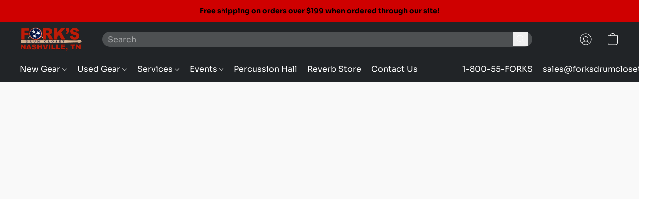

--- FILE ---
content_type: text/html;  charset=utf-8
request_url: https://www.forksdrumcloset.com/products/accessories/
body_size: 37227
content:

<!doctype html>
<html id="ecwid_html" lang="en">
<head>
	<meta charset="utf-8">
	<meta name="viewport"
		  content="height=device-height, width=device-width, initial-scale=1.0, maximum-scale=5.0, minimum-scale=1.0, viewport-fit=cover"/>
	<meta name="referrer" content="origin"/>
	<meta name="generator" content="ec-instant-site"/>
	<meta name="chrome" content="nointentdetection">

	

    <title>Accessories</title><meta property="og:title" content="Accessories" data-vmid="og:title"><meta property="og:image" content="https://d2j6dbq0eux0bg.cloudfront.net/images/107854829/4518823773.webp" data-vmid="og:image"><meta property="og:image:secure_url" content="https://d2j6dbq0eux0bg.cloudfront.net/images/107854829/4518823773.webp" data-vmid="og:image:secure_url"><meta property="twitter:title" content="Accessories" data-vmid="twitter:title"><meta property="twitter:image" content="https://d2j6dbq0eux0bg.cloudfront.net/images/107854829/4518823773.webp" data-vmid="twitter:image"><meta property="og:locale" content="en_US" data-vmid="og:locale"><meta property="twitter:card" content="summary_large_image" data-vmid="twitter:card"><meta property="og:type" content="website" data-vmid="og:type"><meta property="og:site_name" content="Fork's Drum Closet" data-vmid="og:site_name"><link href="https://www.forksdrumcloset.com/products/accessories" hreflang="x-default" rel="alternate">

<link rel="manifest" href="/manifest.json" />
<meta name="theme-color" content="#FFFFFF" />
<meta http-equiv="x-dns-prefetch-control" content="on">

<link rel="preconnect" href="https://d34ikvsdm2rlij.cloudfront.net/vuega/static/2026/all" crossorigin/>
<link rel="dns-prefetch" href="https://d34ikvsdm2rlij.cloudfront.net/vuega/static/2026/all" crossorigin/>

<link rel="preconnect" href="//images.unsplash.com/" crossorigin/>
<link rel="dns-prefetch" href="//images.unsplash.com/" crossorigin/>

	<link rel="preconnect" href="https://dfvc2y3mjtc8v.cloudfront.net" crossorigin/>
	<link rel="dns-prefetch" href="https://dfvc2y3mjtc8v.cloudfront.net" crossorigin/>
	<link rel="preconnect" href="https://dhgf5mcbrms62.cloudfront.net" crossorigin/>
	<link rel="dns-prefetch" href="https://dhgf5mcbrms62.cloudfront.net" crossorigin/>
	<link rel="preconnect" href="https://d2gt4h1eeousrn.cloudfront.net" crossorigin/>
	<link rel="dns-prefetch" href="https://d2gt4h1eeousrn.cloudfront.net" crossorigin/>

<link rel="preconnect" href="//maps.googleapis.com" crossorigin/>
<link rel="dns-prefetch" href="//maps.googleapis.com" crossorigin/>

<meta property="og:url" content="https://www.forksdrumcloset.com/products/accessories/" />
    <style>@layer vuega-reset, base, components, utilities;</style><link rel="stylesheet" type="text/css" href="https://d34ikvsdm2rlij.cloudfront.net/vuega/static/2026/all/website/assets/website-l7ucqb3s.css" /><link rel="stylesheet" type="text/css" href="https://d34ikvsdm2rlij.cloudfront.net/vuega/static/2026/all/website/assets/AnnouncementBarTile-hn8g47ls.css" /><link rel="stylesheet" type="text/css" href="https://d34ikvsdm2rlij.cloudfront.net/vuega/static/2026/all/website/assets/HeaderTile-kxl9gblf.css" /><link rel="stylesheet" type="text/css" href="https://d34ikvsdm2rlij.cloudfront.net/vuega/static/2026/all/website/assets/style-coivxstf.css" /><link rel="stylesheet" type="text/css" href="https://d34ikvsdm2rlij.cloudfront.net/vuega/static/2026/all/website/assets/FooterTile-juq503vk.css" /><link rel="stylesheet" type="text/css" href="https://d34ikvsdm2rlij.cloudfront.net/vuega/static/2026/all/website/assets/LoraFont-fgfnvuge.css" /><link rel="stylesheet" type="text/css" href="https://d34ikvsdm2rlij.cloudfront.net/vuega/static/2026/all/website/assets/AuthenticSansFont-e1tkcr9r.css" /><link rel="stylesheet" type="text/css" href="https://d34ikvsdm2rlij.cloudfront.net/vuega/static/2026/all/website/assets/MontserratFont-4808z44a.css" /><link rel="stylesheet" type="text/css" href="https://d34ikvsdm2rlij.cloudfront.net/vuega/static/2026/all/website/assets/SoraFont-nas7ov0k.css" />

<script>
	var viewportStyleEl = document.createElement('style');
	viewportStyleEl.appendChild(
		document.createTextNode(
			':root {' +
				'--vh: ' + window.innerHeight + ';' +
				'--vw: ' + window.innerWidth + ';' +
			'}'
		)
	);
	document.head.appendChild(viewportStyleEl);
</script>

		<script>
			var removeStaticIntervalId = setInterval(function () {
				if (typeof Ecwid !== "undefined") {
					var staticElement = document.querySelector('#static-html');
					if (staticElement && staticElement.parentNode) {
						staticElement.parentNode.removeChild(staticElement);
					}
					clearInterval(removeStaticIntervalId);
				}
			}, 100);
		</script>

        

		<link rel="canonical" href="https://www.forksdrumcloset.com/products/accessories/"/>


    
</head>
<body id="ecwid_body"
	  class="starter-site disable-ecwid-loader">
<!-- Google Tag Manager -->
<!-- Not Configured -->
<!-- End Google Tag Manager -->
<script>
	showStore = true;
</script>
<script>
	window.assetsBaseUrl = "https://d34ikvsdm2rlij.cloudfront.net/vuega/static/2026/all/";
	window.initialState = "{\"context\":{\"previewMode\":false,\"isTemplatePreviewMode\":false,\"isStyleSettingsPreviewMode\":false,\"isStyleSettingsOnboardingPreviewMode\":false,\"ssrRendered\":true,\"fromAdmin\":false,\"bucketUrls\":{\"au-syd\":\"https://dfvc2y3mjtc8v.cloudfront.net\",\"us-vir\":\"https://dhgf5mcbrms62.cloudfront.net\",\"eu-fra\":\"https://d2gt4h1eeousrn.cloudfront.net\"},\"heapScriptUrl\":\"https://d1tqsoh7s4xjz9.cloudfront.net/v2/i.min.js\",\"heapDomain\":\"https://ecomm.events\",\"page\":\"STORE\",\"appJsUrls\":[\"https://js.stripe.com/v3/\",\"https://js.stripe.com/v3/\"],\"appCssUrls\":[],\"appsPublicTokens\":{},\"appsPublicConfigs\":{},\"editSiteUrl\":\"https://my.shopsettings.com/edit-starter-site?ownerid=107854829&lang=en&from_admin\",\"subscriptionData\":{\"channelId\":\"lightspeed\",\"channelType\":\"RESELLER\",\"isPaid\":true,\"isAllowNewCookieBanner\":true,\"maxPageNumber\":100,\"isMultilingualStoreFeatureEnabled\":true,\"isAdvancedDiscountsFeatureAvailable\":true,\"isBasicEcommerceFeatureEnabled\":true,\"siteMode\":\"ECOMMERCE\",\"isRichTextEditorEnabled\":true,\"isTemplateMarketFeatureEnabled\":true,\"isCustomCodeFeatureEnabled\":true,\"isAccessToControlPanel\":true,\"isStorefrontAgeConfirmationFeatureEnabled\":false,\"isAiSectionGenerationFeatureEnabled\":true,\"siteSnapshotAutosavingIntervalMinutes\":45,\"planName\":\"LIGHTSPEED_UNLIMITED\",\"planPeriod\":\"monthly\",\"isInstantSiteBrandingFooterEnabled\":false,\"isNewSystemSettingsFeatureEnabled\":false,\"isNewSystemSettingsUiFeatureEnabled\":true,\"isShowUpgradeBanner\":false,\"isInstantSiteV2BlogFeatureEnabled\":false},\"isHighPriorityLoadAssigned\":false,\"dataDogRumSettings\":{\"applicationId\":\"c44928be-5327-4643-86ca-bd00b67c66cb\",\"clientToken\":\"pub9dbf33e28dc152b76bde3d2999dfd2a0\",\"site\":\"us5.datadoghq.com\",\"service\":\"vuega-site-prod\",\"env\":\"prod\",\"version\":\"2026-1462-gba5e696ad373a0\",\"sessionSampleRate\":0.01,\"defaultPrivacyLevel\":\"mask-user-input\"},\"siteId\":107854829,\"serviceUrl\":\"https://vuega.ecwid.com\",\"clientIp\":\"18.217.238.47\",\"useStorefrontSSR\":false},\"page\":{\"pageList\":[{\"pageId\":\"home\",\"title\":\"Home\",\"urlPath\":\"/\",\"visible\":true,\"visibleHeader\":true,\"visibleFooter\":true,\"visibleAnnouncementBar\":true,\"indexed\":true,\"tileIds\":[\"global\",\"gdpr-banner\",\"header-fcHJMd\",\"cover-H8wR2Q\",\"products-wHkype\",\"call-to-action-9Sfyux\",\"cover-zs6Aat\",\"cover-dSE73v\",\"location-jUZipa\",\"footer-MNure7\",\"feature-list-kExfTT\",\"cover-NWbW3t\",\"announcement-bar-SBD6UA\"],\"createdTimestamp\":1724780824921},{\"pageId\":\"products\",\"title\":\"Storefront\",\"urlPath\":\"/products\",\"visible\":true,\"visibleHeader\":true,\"visibleFooter\":true,\"visibleAnnouncementBar\":true,\"indexed\":true,\"tileIds\":[\"product-details\"],\"createdTimestamp\":1724780824930},{\"pageId\":\"custom-107854829-8Dm8ob\",\"title\":\"Upcoming Events\",\"urlPath\":\"/events\",\"visible\":true,\"visibleHeader\":true,\"visibleFooter\":true,\"visibleAnnouncementBar\":true,\"indexed\":true,\"tileIds\":[\"text-GXMHVR\",\"cover-2XLqCs\",\"call-to-action-aQ7MJp\",\"call-to-action-ZGEL5h\",\"cover-vG4kpu\",\"cover-SdcViS\",\"featured-product-PDa29X\"],\"createdTimestamp\":1724787797896},{\"pageId\":\"custom-107854829-Vu86pt\",\"title\":\"Rentals\",\"urlPath\":\"/rentals\",\"visible\":true,\"visibleHeader\":true,\"visibleFooter\":true,\"visibleAnnouncementBar\":true,\"indexed\":true,\"tileIds\":[\"customer-review-PiuDSS\",\"cover-p2rPt2\"],\"createdTimestamp\":1724791831110},{\"pageId\":\"custom-107854829-Y84XXb\",\"title\":\"Explore\",\"urlPath\":\"/explore\",\"visible\":true,\"visibleHeader\":true,\"visibleFooter\":true,\"visibleAnnouncementBar\":true,\"indexed\":true,\"tileIds\":[\"video-GMw8RV\",\"call-to-action-RBAFuq\",\"products-RGph72\"],\"createdTimestamp\":1724862589418},{\"pageId\":\"custom-107854829-cdYb7F\",\"title\":\"Services\",\"urlPath\":\"/services\",\"visible\":true,\"visibleHeader\":true,\"visibleFooter\":true,\"visibleAnnouncementBar\":true,\"indexed\":true,\"tileIds\":[\"text-hF5PL9\",\"call-to-action-97gEDJ\",\"feature-list-jgncky\",\"call-to-action-TpapKj\"],\"createdTimestamp\":1724875903776},{\"pageId\":\"custom-107854829-YgU2RP\",\"title\":\"Lessons\",\"urlPath\":\"/lessons\",\"visible\":true,\"visibleHeader\":true,\"visibleFooter\":true,\"visibleAnnouncementBar\":true,\"indexed\":true,\"tileIds\":[\"text-stSr9A\",\"customer-review-fwxuPv\"],\"createdTimestamp\":1724876249480},{\"pageId\":\"custom-107854829-jpvwYP\",\"title\":\"Perc hall\",\"urlPath\":\"/percussionhall\",\"visible\":true,\"visibleHeader\":true,\"visibleFooter\":true,\"visibleAnnouncementBar\":true,\"indexed\":true,\"tileIds\":[\"text-NgTsix\",\"location-c6xwbK\",\"feature-list-ZMRquZ\",\"customer-review-sgo5RJ\"],\"createdTimestamp\":1725382075960},{\"pageId\":\"custom-107854829-eMMvVT\",\"title\":\"Brands we carry\",\"urlPath\":\"/brands\",\"visible\":true,\"visibleHeader\":true,\"visibleFooter\":true,\"visibleAnnouncementBar\":true,\"indexed\":true,\"tileIds\":[\"root-categories-tK5wyD\"],\"createdTimestamp\":1725739722665},{\"pageId\":\"custom-107854829-tDtBUe\",\"title\":\"Media\",\"urlPath\":\"/media\",\"visible\":true,\"visibleHeader\":true,\"visibleFooter\":true,\"visibleAnnouncementBar\":true,\"indexed\":true,\"tileIds\":[\"image-gallery-RpQRCQ\",\"image-gallery-ZF9iZr\",\"image-gallery-763ozk\",\"image-gallery-p7xn2j\"],\"createdTimestamp\":1758899599639},{\"pageId\":\"custom-107854829-DYo8yG\",\"title\":\"Our Story\",\"urlPath\":\"/ourstory\",\"visible\":true,\"visibleHeader\":true,\"visibleFooter\":true,\"visibleAnnouncementBar\":true,\"indexed\":true,\"tileIds\":[\"text-KfCFhP\",\"image-text-BT5EaW\",\"image-text-YjtHZs\",\"image-text-PXStX8\"],\"createdTimestamp\":1760972219046},{\"pageId\":\"category\",\"title\":\"Category\",\"urlPath\":\"/category\",\"visible\":true,\"visibleHeader\":true,\"visibleFooter\":true,\"visibleAnnouncementBar\":true,\"indexed\":true,\"tileIds\":[\"storefront-category\"],\"createdTimestamp\":1761075539411},{\"pageId\":\"product\",\"title\":\"Product\",\"urlPath\":\"/product\",\"visible\":true,\"visibleHeader\":true,\"visibleFooter\":true,\"visibleAnnouncementBar\":true,\"indexed\":true,\"tileIds\":[\"storefront-product\"],\"createdTimestamp\":1761075539514},{\"pageId\":\"custom-107854829-w5EMyr\",\"title\":\"Repairs\",\"urlPath\":\"/repairs\",\"visible\":true,\"visibleHeader\":true,\"visibleFooter\":true,\"visibleAnnouncementBar\":true,\"indexed\":true,\"tileIds\":[\"feature-list-iVo4Gy\",\"video-list-VFh9Fp\",\"video-list-4RXdET\"],\"createdTimestamp\":1767720006724}],\"pageSettings\":{\"tilesVisibility\":{\"visibleAnnouncementBar\":true,\"visibleHeader\":true,\"visibleFooter\":true},\"pageType\":\"STORE\"}},\"base\":{\"playingVideosInWebsite\":[],\"burgerMenuOpened\":false,\"searchPanelOpened\":false,\"visibleTranslationLanguages\":[\"en\"],\"sideBarType\":\"\",\"isFullPreviewEnabled\":false,\"menuOpenIds\":{},\"menuOpenRequestedByTile\":{}},\"translation\":{\"websiteTranslations\":{\"Block.FeaturedProduct.Blank.title\":\"Product Name\",\"Language.id\":\"Indonesian\",\"ADA.Favorites\":\"Go to your Favorites\",\"Block.EmbedCustomCode.Blank.placeholder\":\"Changes appear when the site is published\",\"Language.tr_iso\":\"TR\",\"Language.zh_CN\":\"Chinese (Simplified)\",\"Footer.CookieSettings\":\"Cookie settings\",\"SocialIcon.apple_music.title\":\"Apple Music\",\"Language.hu\":\"Hungarian\",\"Dialog.TrackingConsent.AcceptAll.button\":\"Accept All Cookies\",\"Language.hr\":\"Croatian\",\"Language.zh_TW\":\"Chinese (Traditional)\",\"Block.Video.Content.VideoUploaded.Title.ADA.context\":\"Displayable title of this video is {title}\",\"Language.hy\":\"Armenian\",\"SocialIcon.linkedin.title\":\"LinkedIn\",\"Language.cs_iso\":\"CS\",\"Footer.CookieSettings.ADA.context\":\"Open advanced cookie settings in a new tab\",\"Footer.PoweredByLightspeed\":\"Powered by Lightspeed\",\"SocialIcon.twitter.title\":\"X (former Twitter)\",\"Footer.CookieSettings.Analytics\":\"Allow analytics and essential cookies\",\"Footer.ReportAbuse\":\"Report abuse\",\"Block.Video.Content.VideoUpload.Blank.placeholder\":\"Your video will appear here\",\"Dialog.TrackingConsent.description_vol2\":\"We use cookies and similar technologies to remember your preferences, measure effectiveness of our campaigns, and analyze depersonalized data to improve performance of our site. By choosing “Accept”, you consent to the use of all the cookies. To set up your cookie preferences, click “Cookie Settings”. You can change your cookie preferences anytime in My Account → Cookie consent or at the bottom of the site.\",\"NavigationMenu.Account\":\"My account\",\"SocialIcon.instagram.title\":\"Instagram\",\"SEO.StoreTitle\":\"Products\",\"Location.GetDirections.action\":\"Get directions\",\"Language.ca_iso\":\"CA\",\"Pricing.NameYourPrice\":\"Free or your own price\",\"Dialog.TrackingConsent.Settings.Selected.button\":\"Allow Selected\",\"ContactForm.EmailField.error_invalid\":\"Invalid email address format\",\"Block.CategoryCollection.Blank.placeholder\":\"Your category will be shown here\",\"ContactForm.Submit.error\":\"Couldn’t send the message. Please try again later.\",\"Language.fi_iso\":\"FI\",\"Language.is\":\"Icelandic\",\"Language.zh_CN_iso\":\"ZH (CN)\",\"ProductDetails.badge.preorder\":\"Pre-order\",\"Language.it\":\"Italian\",\"Language.no_iso\":\"NO\",\"Language.zh\":\"Chinese (Simplified)\",\"Language.de_CH_iso\":\"DE (CH)\",\"Block.ContactInfo.Email.button\":\"Email us\",\"CommonLabel.NextTab.Icon.ADA.context\":\"Switch to the tab {count} of {countAll}\",\"CommonLabel.PrevSlideArrow.Button.ADA.context\":\"Go to the next slide\",\"Header.Menu.Close.action\":\"Close\",\"Language.ja\":\"Japanese\",\"OutOfStock.label\":\"Out of stock\",\"Common.FreeShipping.text\":\"Free\",\"ADA.Search.duplicate\":\"Search the website\",\"Dialog.TrackingConsent.Settings.OnlyEssential.button\":\"Allow Only Essential\",\"Language.he_iso\":\"HE\",\"Language.gl\":\"Galician\",\"Language.es_iso\":\"ES\",\"Language.fr\":\"French\",\"Footer.PoweredBy.wl_safe\":\"Powered by {brand}\",\"ADA.Menu.Mobile\":\"Website menu\",\"Block.FeaturedProduct.DemoContent.Price\":\"199.99\",\"CommonLabel.SkipToMainContent.Button.ADA.context\":\"Skip to main content\",\"Mail.AbuseReport.body\":\"SID {storeId}, {storeUrl}\",\"ADA.Cart\":\"Go to your shopping cart\",\"Language.mn_iso\":\"MN\",\"ShowAllProducts.Button\":\"Show All Products\",\"ContactsWidget.OpenMessenger.Browser.button\":\"Open in browser\",\"Dialog.TrackingConsent.description.duplicate\":\"We use cookies and similar technologies to remember your preferences and keep you logged in (“essential“ cookies); to measure effectiveness of our campaigns and analyze depersonalized data to improve performance of our site (“non-essential“ cookies). By choosing \\\"Accept only essential cookies\\\", you consent to the use of only the technically necessary essential cookies. By choosing “Accept all cookies”, you consent to the use of all the cookies. You can change your cookie preferences anytime by clicking “Cookie consent” at the bottom of the site. \",\"Language.mr_iso\":\"MR\",\"Language.he\":\"Hebrew\",\"Language.lt_iso\":\"LT\",\"Language.nl_iso\":\"NL\",\"Language.ro_iso\":\"RO\",\"SoldOut.label\":\"Sold out\",\"Footer.PoweredBy.ADA.context\":\"Open info about the website builder in a new tab\",\"EmptyState.RootCategories.title\":\"Your root categories will be shown here\",\"ProductDetails.Preorder.button\":\"Pre-Order\",\"Language.id_iso\":\"ID\",\"NavigationMenu.ProductSearch\":\"Search products\",\"Legal.IncludedTaxList\":\"Price incl.\",\"Block.CategoryCollection.ProductNumber.Many\":\"{productCount} products\",\"Block.ContactInfo.WhatsApp.button\":\"Chat on WhatsApp\",\"Location.Map.NoCookieConsent.action\":\"Accept Cookies\",\"Dialog.TrackingConsent.ViewPolicy.ADA.context\":\"Learn more about the privacy policy in a new tab\",\"SocialIcon.facebook.title\":\"Facebook\",\"Block.Video.VideoUpload.Preview\":\"Your Video\",\"ADA.Search\":\"Search the website\",\"Language.mn\":\"Mongolian\",\"Language.mk\":\"Macedonian\",\"SocialIcon.viber.title\":\"Viber\",\"Language.lv_iso\":\"LV\",\"CommonLabel.NextSlideArrow.Button.ADA.context\":\"Go to the next slide\",\"SocialIcon.line.title\":\"Line\",\"Language.mr\":\"Marathi\",\"Language.ko_iso\":\"KO\",\"Language.gl_iso\":\"GL\",\"Language.fil_iso\":\"FIL\",\"Language.ms\":\"Malay\",\"Language.ru_iso\":\"RU\",\"Block.CategoryProducts.WebSiteContent.Price\":\"Available:\",\"Dialog.TrackingConsent.title\":\"Privacy notice\",\"Language.lv\":\"Latvian\",\"Language.th_iso\":\"TH\",\"NavigationMenu.More\":\"More…\",\"ADA.Search.placeholder\":\"Enter what you’re looking for here\",\"Block.FeaturedProduct.Blank.placeholder\":\"Your product will be shown here\",\"Dialog.Showroom.TrackingConsent.Settings.Analytics.description\":\"Consent for cookies used for analytics, such as Google Analytics and internal website statistics.\",\"Language.de_iso\":\"DE\",\"Dialog.TrackingConsent.AcceptEssential.button\":\"Accept Only Essential Cookies\",\"ProductList.lowest_price_days_few\":\"Lowest price in {count} days: {price}\",\"SocialIcon.wechat.title\":\"WeChat\",\"Footer.CookieSettings.accept\":\"Allow all cookies\",\"Language.is_iso\":\"IS\",\"SocialIcon.threads.title\":\"Threads\",\"SocialIcon.whatsapp.title\":\"WhatsApp\",\"Language.el_iso\":\"EL\",\"Legal.TaxExemptBusiness.DE\":\"VAT is not charged (small business owner § 19 UStG)\",\"ProductList.lowest_price_days_other\":\"Lowest price in {count} days: {price}\",\"Language.no\":\"Norwegian\",\"NavigationMenu.Cart\":\"Shopping cart\",\"CustomerReviews.Image.Close.Button.ADA.context\":\"Close a customer review image\",\"Language.nl\":\"Dutch\",\"Block.LogoGallery.Content.Blank.placeholder\":\"Your logo will appear here\",\"Language.ar_iso\":\"AR\",\"ADA.Cart.duplicate\":\"Go to your shopping cart\",\"Language.eu_iso\":\"EU\",\"Language.fr_CA\":\"French (Canada)\",\"Language.sl_iso\":\"SL\",\"ProductList.lowest_price_days_many\":\"Lowest price in {count} days: {price}\",\"Header.Brands.PopularBrands\":\"Popular brands\",\"ViewProduct.Showroom.button\":\"View Product\",\"CatalogPage.CompositeProduct.Savings.ribbon\":\"Save {discount}% on bundle\",\"Language.pt_iso\":\"PT\",\"Block.FeaturedProduct.Blank.description\":\"Describe what makes your product special. Focus on the essentials, and let an accent photo tell the details.\",\"Language.be_iso\":\"BE\",\"Language.ja_iso\":\"JA\",\"Language.ko\":\"Korean\",\"Language.da_iso\":\"DA\",\"ADA.Mail.Showroom\":\"Contact the business by email\",\"ProductDetails.Ribbon.sample\":\"Sample Product\",\"Header.Cart\":\"Cart\",\"Mail.AbuseReport.Showroom.subject\":\"Complaint against website: ID {storeId}\",\"Block.HiddenSection.label\":\"Hidden section\",\"SocialIcon.spotify.title\":\"Spotify\",\"Language.pt_BR\":\"Portuguese (Brazilian)\",\"Dialog.TrackingConsent.description_new\":\"We use cookies and similar technologies to remember your preferences and keep you logged in (“essential” cookies); to measure effectiveness of our campaigns and analyze depersonalized data to improve performance of our site (“non-essential” cookies). By choosing “Accept All Cookies”, you consent to the use of all the cookies. To set up your cookie preferences, click “Cookie Settings”. You can change your cookie preferences anytime in My Account → Cookie consent or at the bottom of the site.\",\"Language.et_iso\":\"ET\",\"SitePreviewBanner.title\":\"Your site preview\",\"ContactsWidget.OpenMessenger.Mobile.button\":\"Open mobile app\",\"Dialog.TrackingConsent.Settings.Essential.description\":\"Mandatory website cookies, such as security cookies. Consent for essential cookies cannot be revoked.\",\"ADA.Search.placeholder.duplicate\":\"Enter what you’re looking for here\",\"Language.ka\":\"Georgian\",\"CommonLabels.Decline.button\":\"Decline\",\"SocialIcon.twitch.title\":\"Twitch\",\"Block.CategoryProducts.Ribbon.Product.placeholder\":\"Ribbon\",\"ADA.Account\":\"Go to your account\",\"Block.ContactInfo.Phone.button\":\"Call us\",\"CategoryProducts.Slider.FirstDash.ADA.context\":\"Go to the start of the product list\",\"CommonLabels.Accept.button\":\"Accept\",\"Language.lt\":\"Lithuanian\",\"Language.hr_iso\":\"HR\",\"Legal.ShippingCostTerms\":\"Shipping costs\",\"Legal.ShippingExclusivePrice\":\"Excl. Shipping\",\"Location.Map.Shown.ADA.context\":\"Map with a location pin\",\"Block.ContactInfo.Facebook.button\":\"Chat on Facebook\",\"Language.sq_iso\":\"SQ\",\"Legal.TaxExemptBusiness.AT\":\"VAT is not charged (small business owner § 6 UStG)\",\"ADA.Phone.Showroom\":\"Call the business’ phone number\",\"Dialog.TrackingConsent.AboutUs.action\":\"Learn more about us\",\"Header.Phone\":\"Phone\",\"Common.ExcludingShipping.text\":\"Excl.\",\"Dialog.TrackingConsent.AboutUs.ADA.context\":\"Learn more about the store in a new tab\",\"SocialIcon.youtube.title\":\"YouTube\",\"ADA.Mail.duplicate\":\"Compose an email to the store\",\"AgeConfirmation.DefaultText.description\":\"To browse this website, you need to confirm that you have reached legal age.\",\"Footer.CookieSettings.Personalization\":\"Allow personalization and essential cookies\",\"Language.zh_iso\":\"ZH\",\"ContactForm.Submit.success\":\"Your message has been sent\",\"Location.Map.NoCookieConsent.description\":\"To view the map, you need to consent to the use of cookies\",\"Header.Search.placeholder\":\"Search\",\"Language.sk_iso\":\"SK\",\"Mail.AbuseReport.Showroom.body\":\"ID {storeId}, {storeUrl}\",\"Test_ECWID_117315\":\"Test_ECWID_117315\",\"Block.ContactInfo.Viber.button\":\"Chat on Viber\",\"Dialog.TrackingConsent.Settings.Accept.button\":\"Accept\",\"Dialog.TrackingConsent.Settings.Personalization.description\":\"Consent for cookies that remember settings to improve visitor experience. For example, an indication that you dismissed a popup.\",\"AgeConfirmation.DefaultText.Confirm.button\":\"I am over 21\",\"Location.Map.NoCookieConsent\":\"Google Maps uses cookies to load interactive maps and remember your preferences. To view the map, you need to consent to the use of cookies.\",\"Location.Map.NoCookieConsent.more_info\":\"More info about using cookies:\",\"SocialIcon.messenger.title\":\"Facebook Messenger\",\"Header.Menu\":\"Menu\",\"SocialIcon.vkontakte.title\":\"VK\",\"Language.de_CH\":\"German (Switzerland)\",\"Language.ro\":\"Romanian\",\"Dialog.TrackingConsent.description\":\"We use cookies and similar technologies to remember your preferences and keep you logged in (“essential” cookies); to measure effectiveness of our campaigns and analyze depersonalized data to improve performance of our site (“non-essential” cookies). By choosing “Accept only essential cookies”, you consent to the use of only the technically necessary essential cookies. By choosing “Accept all cookies”, you consent to the use of all the cookies. You can change your cookie preferences anytime by clicking “Cookie settings” at the bottom of the site.\",\"Mail.AbuseReport.subject\":\"Complaint against store: SID {storeId}\",\"Block.ContactInfo.Telegram.button\":\"Chat on Telegram\",\"Language.bg\":\"Bulgarian\",\"Footer.Language\":\"Language:\",\"Language.be\":\"Belarusian\",\"Language.ru\":\"Russian\",\"Block.ContactInfo.WeChat.button\":\"Chat on WeChat\",\"Language.sv_iso\":\"SV\",\"Language.ms_iso\":\"MS\",\"Language.ar\":\"Arabic\",\"AgeConfirmation.DefaultText.title\":\"Are you over 21 years old?\",\"ADA.GoogleMap.duplicate\":\"Location on Google Maps\",\"ContactForm.PhoneField.error_invalid\":\"Invalid phone number format\",\"Language.fr_iso\":\"FR\",\"Location.Map.Background.ADA.context\":\"Here will be the map when cookies are accepted\",\"SocialIcon.snapchat.title\":\"Snapchat\",\"Subscriptions.SubscribeAndSave.ribbon\":\"Subscribe & Save {discount}%\",\"Footer.EcwidByLightspeed\":\"Ecwid by Lightspeed\",\"Block.ContactInfo.Line.button\":\"Chat on Line\",\"ContactForm.Submit.in_progress\":\"Sending\",\"Dialog.TrackingConsent.Settings.Personalization\":\"Personalization\",\"Language.uk_iso\":\"UA\",\"Block.Video.Content.VideoUpload.SupportedPlatforms.placeholder\":\"Supported platforms\",\"Dialog.TrackingConsent.Settings.Analytics.description\":\"Consent for cookies used for analytics, such as Google Analytics and internal store statistics.\",\"SocialIcon.telegram.title\":\"Telegram\",\"BuyNow.button\":\"Buy Now\",\"Language.zh_TW_iso\":\"ZH (TW)\",\"CustomerReviews.ReadMore.button\":\"Read More\",\"CatalogPage.CompositeProduct.ribbon\":\"Bundle of {count}\",\"Header.Email\":\"Email\",\"Language.it_iso\":\"IT\",\"Language.pl\":\"Polish\",\"Language.sr_iso\":\"SR\",\"Header.Account\":\"My account\",\"ADA.Phone\":\"Call the store’s phone number\",\"CustomerReviews.Image.Open.Button.ADA.context\":\"Open a customer review image in a new tab\",\"EmptyState.FeaturedProducts.title\":\"Your featured products will be shown here\",\"Header.Search\":\"Search\",\"Language.es_419\":\"Spanish (Latin America)\",\"MobileView.Preview.Section.title\":\"Section:\",\"Language.pt\":\"Portuguese\",\"Notice.TrackingConsent.CookieSettings.ADA.context\":\"Open advanced cookie settings\",\"Cover.NextTab.Icon.ADA.context\":\"Scroll to the next section\",\"FooterHeader.SiteLanguage.Dropdown.ADA.context\":\"Change website language\",\"ContactForm.RequiredField.error\":\"This field should not be empty\",\"CommonLabel.NextSlideMarker.Button.ADA.context\":\"Go to the slide {count} of {countAll}\",\"EmptyState.RootCategories.Cards.placeholder\":\"Category name\",\"Language.vi_iso\":\"VI\",\"Dialog.TrackingConsent.Settings.button\":\"Cookie Settings\",\"Language.ka_iso\":\"KA\",\"Location.Map.NoCookieConsent.title\":\"Google Maps uses cookies to load interactive maps and remember your preferences.\",\"Language.es_419_iso\":\"ES (LA)\",\"Language.mk_iso\":\"MK\",\"CategoryProducts.Slider.ThirdDash.ADA.context\":\"Go to the end of the product list\",\"NavigationMenu.AllCategories\":\"All categories\",\"Language.en\":\"English\",\"Language.el\":\"Greek\",\"AgeConfirmation.DefaultText.Deny.button\":\"I am under 21\",\"Language.fr_CA_iso\":\"FR (CA)\",\"Language.fil\":\"Filipino\",\"Language.uk\":\"Ukrainian\",\"Dialog.TrackingConsent.Settings.Essential\":\"Essential (always allowed)\",\"Language.cy_iso\":\"CY\",\"Common.ShippingCosts.link\":\"shipping\",\"Language.fa\":\"Persian\",\"Language.hu_iso\":\"HU\",\"ProductList.lowest_price_days_one\":\"Lowest price in {count} day: {price}\",\"Language.fa_iso\":\"FA\",\"Language.fi\":\"Finnish\",\"OnSale.label\":\"On sale\",\"ADA.Mail\":\"Compose an email to the store\",\"SkipToMainContent.Button\":\"Skip to main content\",\"Language.pl_iso\":\"PL\",\"SitePreviewBanner.Edit.button\":\"Edit Site\",\"Language.eu\":\"Basque\",\"Block.Video.Content.VideoUploaded.Author.Button.ADA.context\":\"Displayable author of this video is {name}\",\"Language.es\":\"Spanish\",\"SocialIcon.discord.title\":\"Discord\",\"ContactForm.RequiredField.label\":\"Required field\",\"Header.ViewAll\":\"View all\",\"Language.et\":\"Estonian\",\"Block.CategoryCollection.ProductNumber.plural\":\"Products: {number}\",\"Block.ContactInfo.iMessage.button\":\"Send iMessage\",\"Dialog.TrackingConsent.ViewPolicy.action\":\"Learn more in our Privacy Policy\",\"Language.en_iso\":\"EN\",\"Language.vi\":\"Vietnamese\",\"SocialIcon.yelp.title\":\"Yelp!\",\"Footer.CookieSettings.decline\":\"Don’t allow cookies. Only essential cookies will be used\",\"Subscriptions.FirstPayment\":\"First payment: {amount}\",\"Block.Video.Content.VideoUploaded.Play.Button.ADA.context\":\"Play the video\",\"Block.Video.VideoUpload.Preview2\":\"Video #2\",\"Block.Video.VideoUpload.Preview3\":\"Video #3\",\"Footer.PoweredBy\":\"Made with\",\"Block.Video.VideoUpload.Preview4\":\"Video #4\",\"Language.ca\":\"Catalan\",\"Language.sq\":\"Albanian\",\"Language.sr\":\"Serbian\",\"CustomerReviews.StarRating.ADA.context\":\"Star rating by the customer is {count} of {countAll}\",\"ProductDetails.CompositeProduct.ribbon\":\"Bundle of {count}\",\"Language.sv\":\"Swedish\",\"ADA.Phone.duplicate\":\"Call the store’s phone number\",\"Block.CategoryProducts.Blank.Product.placeholder\":\"Your product will be shown here\",\"ProductList.lowest_price_days_two\":\"Lowest price in {count} days: {price}\",\"Header.Favorites\":\"Favorites\",\"Dialog.TrackingConsent.Settings.Analytics\":\"Analytics\",\"Language.hy_iso\":\"HY\",\"SocialIcon.tiktok.title\":\"TikTok\",\"Language.sk\":\"Slovak\",\"Language.sl\":\"Slovenian\",\"ADA.GoogleMap\":\"Location on Google Maps\",\"CategoryProducts.Slider.SecondDash.ADA.context\":\"Go to the middle of the product list\",\"Block.Video.VideoUpload.Preview1\":\"Video #1\",\"Language.bg_iso\":\"BG\",\"EmptyState.FeaturedProducts.Cards.placeholder\":\"Product name\",\"Dialog.Showroom.TrackingConsent.AboutUs.ADA.context\":\"Learn more about the website in a new tab\",\"Language.da\":\"Danish\",\"Language.de\":\"German\",\"Language.tr\":\"Turkish\",\"Dialog.TrackingConsent.Settings.Decline.button\":\"Decline\",\"Footer.ReportAbuse.ADA.context\":\"Report abuse in a new tab\",\"ProductList.lowest_price\":\"Lowest price in 30 days: {price}\",\"ProductDetails.SKU\":\"SKU: {Identifier}\",\"Block.ContactInfo.BusinessLocation.button\":\"View business location\",\"Block.CategoryCollection.ProductNumber.One\":\"1 product\",\"Language.cs\":\"Czech\",\"SocialIcon.pinterest.title\":\"Pinterest\",\"Language.pt_BR_iso\":\"PT (BR)\",\"Language.th\":\"Thai\",\"Block.ContactInfo.Instagram.button\":\"Chat on Instagram\",\"Language.cy\":\"Welsh\"},\"languageTranslations\":{\"en\":{\"Language.en\":\"English\"}}},\"profile\":{\"profile\":{\"siteId\":107854829,\"locale\":\"en\",\"storeName\":\"Fork's Drum Closet\",\"tracking\":{\"fbPixelId\":\"538490008641490\",\"heapEnabled\":true},\"countryCode\":\"US\",\"storeClosed\":false,\"storeSuspended\":false,\"hideSitePublishedModal\":false,\"isTemplateSite\":false,\"siteUrl\":\"https://www.forksdrumcloset.com\",\"hideEcwidLinks\":true,\"enabledLanguages\":[\"en\"],\"enableIps\":[\"\"],\"latestPublishTimestamp\":1767725661,\"createdTimestamp\":1724780824,\"previewTemplateInsideEditor\":true,\"editorLightModeEnabled\":false,\"featureFlags\":{\"isPagesEnabled\":true,\"siteMode\":\"ECOMMERCE\",\"siteDisplayCondition\":\"DEFAULT\",\"isBasicEcommerceEnabled\":true,\"isNewSystemSettingsEnabled\":false,\"isNewSystemSettingsUIEnabled\":true,\"isNewSystemSettingsOnboardingUIEnabled\":false,\"isRichTextEditorEnabled\":true,\"isTemplateMarketFeatureEnabled\":true,\"isCustomCodeFeatureEnabled\":true,\"instantSiteSectionFeedbackUrl\":\"\",\"isMenuItemBrandsDropdownEnabled\":true,\"isStorefrontAgeConfirmationFeatureEnabled\":false,\"isStorefrontCustomizationEnabled\":true,\"isInstantSiteBrandingFooterEnabled\":false,\"isTextsAiGenEnabledForTextTile\":false,\"isTextsAiGenEnabledForImageTextTile\":false,\"isTextsAiGenEnabledForCoverTile\":false,\"isShowUpgradeBanner\":false,\"isInstantSiteV2BlogFeatureEnabled\":false,\"isAiAssistantEnabled\":false},\"isDraftChanged\":false}},\"tile\":{\"tileList\":[{\"content\":{\"text\":\"<p>Free shipping on orders over $199 when ordered through our site!<\/p>\",\"actionLink\":{\"type\":\"GO_TO_STORE_LINK\",\"title\":\"\"}},\"design\":{\"layout\":\"CENTER\",\"showAllPages\":{\"enabled\":true},\"general\":{\"background\":{\"type\":\"solid\",\"solid\":{\"color\":{\"raw\":\"#CF0000\",\"hex\":\"#cf0000ff\",\"hsl\":{\"h\":0,\"s\":1,\"l\":0.40588235294117647,\"a\":1},\"rgba\":{\"r\":207,\"g\":0,\"b\":0,\"a\":1},\"auto\":false}},\"gradient\":{\"fromColor\":\"global.color.background\",\"toColor\":\"global.color.background\"}}},\"text\":{\"font\":\"sora\",\"size\":14,\"bold\":true,\"italic\":false,\"color\":{\"raw\":\"#000000\",\"hex\":\"#000000\",\"hsl\":{\"h\":0,\"s\":0,\"l\":0,\"a\":1},\"rgba\":{\"r\":0,\"g\":0,\"b\":0,\"a\":1}},\"visible\":true},\"actionLink\":{\"appearance\":\"solid-button\",\"color\":{\"raw\":\"#FFFFFF\",\"hex\":\"#FFFFFF\",\"hsl\":{\"h\":0,\"s\":0,\"l\":1,\"a\":1},\"rgba\":{\"r\":255,\"g\":255,\"b\":255,\"a\":1},\"auto\":false}},\"sanitizeHash\":\"21f38a9b192840ae4ced75e2dbf0153a\"},\"hasChanges\":false,\"id\":\"announcement-bar-SBD6UA\",\"order\":3,\"role\":\"BLOCK\",\"sourceId\":\"announcement_bar_001\",\"type\":\"ANNOUNCEMENT_BAR\",\"visibility\":true},{\"content\":{\"logo\":{\"type\":\"IMAGE\",\"text\":\"Your site name\",\"image\":{\"bucket\":\"us-vir\",\"borderInfo\":{\"homogeneity\":true,\"color\":{\"r\":0,\"g\":0,\"b\":0,\"a\":0}},\"set\":{\"webp-600x600\":{\"url\":\"107854829/header-fcHJMd/kbMLclT-600x600.webp\",\"width\":1088,\"height\":435},\"origin\":{\"url\":\"107854829/header-fcHJMd/kbMLclT-origin.png\"},\"cropped-default-100x200\":{\"url\":\"107854829/header-fcHJMd/kbMLclT-100x200.png\",\"width\":100,\"height\":200},\"default-200x200\":{\"url\":\"107854829/header-fcHJMd/kbMLclT-200x200.png\",\"width\":500,\"height\":200},\"default-600x600\":{\"url\":\"107854829/header-fcHJMd/kbMLclT-600x600.png\",\"width\":1088,\"height\":435},\"cropped-default-1000x2000\":{\"url\":\"107854829/header-fcHJMd/kbMLclT-1000x2000.png\",\"width\":218,\"height\":435},\"cropped-webp-100x200\":{\"url\":\"107854829/header-fcHJMd/kbMLclT-100x200.webp\",\"width\":100,\"height\":200},\"webp-200x200\":{\"url\":\"107854829/header-fcHJMd/kbMLclT-200x200.webp\",\"width\":500,\"height\":200},\"cropped-webp-500x1000\":{\"url\":\"107854829/header-fcHJMd/kbMLclT-500x1000.webp\",\"width\":218,\"height\":435},\"default-1200x1200\":{\"url\":\"107854829/header-fcHJMd/kbMLclT-1200x1200.png\",\"width\":1088,\"height\":435},\"cropped-default-500x1000\":{\"url\":\"107854829/header-fcHJMd/kbMLclT-500x1000.png\",\"width\":218,\"height\":435},\"webp-2000x2000\":{\"url\":\"107854829/header-fcHJMd/kbMLclT-2000x2000.webp\",\"width\":1088,\"height\":435},\"default-2000x2000\":{\"url\":\"107854829/header-fcHJMd/kbMLclT-2000x2000.png\",\"width\":1088,\"height\":435},\"webp-1200x1200\":{\"url\":\"107854829/header-fcHJMd/kbMLclT-1200x1200.webp\",\"width\":1088,\"height\":435},\"cropped-webp-1000x2000\":{\"url\":\"107854829/header-fcHJMd/kbMLclT-1000x2000.webp\",\"width\":218,\"height\":435}}}},\"menu\":{\"items\":[{\"id\":\"h0001\",\"title\":\"New Gear\",\"type\":\"GO_TO_STORE\",\"tileIdForScroll\":\"products-wHkype\",\"autoGenerateDropdown\":true,\"showStoreCategories\":true,\"showNestedItems\":true,\"nestedItems\":[{\"id\":\"KDs1r\",\"title\":\"New menu item\",\"type\":\"HYPER_LINK\",\"autoGenerateDropdown\":false,\"showNestedItems\":false}]},{\"id\":\"F8cnK\",\"title\":\"Used Gear\",\"type\":\"HYPER_LINK\",\"autoGenerateDropdown\":false,\"showNestedItems\":true,\"link\":\"/products/used-gear\",\"nestedItems\":[{\"id\":\"vQtKt\",\"title\":\"Used Drum Sets\",\"type\":\"HYPER_LINK\",\"autoGenerateDropdown\":false,\"showNestedItems\":false,\"link\":\"/products/used-drum-sets\"},{\"id\":\"zPMHg\",\"title\":\"Used Snare Drums\",\"type\":\"HYPER_LINK\",\"autoGenerateDropdown\":false,\"showNestedItems\":false,\"link\":\"/products/used-snare-drums\"},{\"id\":\"uCvtX\",\"title\":\"Used Cymbals\",\"type\":\"HYPER_LINK\",\"autoGenerateDropdown\":false,\"showNestedItems\":true,\"link\":\"/products/used-cymbals\",\"nestedItems\":[{\"id\":\"z7yjw\",\"title\":\"Hihats\",\"type\":\"HYPER_LINK\",\"autoGenerateDropdown\":false,\"showNestedItems\":false,\"link\":\"/products/hihats-172549571\"},{\"id\":\"M8KGA\",\"title\":\"Crashes\",\"type\":\"HYPER_LINK\",\"autoGenerateDropdown\":false,\"showNestedItems\":false,\"link\":\"/products/crashes-172549570\"},{\"id\":\"GBlcw\",\"title\":\"Rides\",\"type\":\"HYPER_LINK\",\"autoGenerateDropdown\":false,\"showNestedItems\":false,\"link\":\"/products/rides-172563303\"},{\"id\":\"mJrJd\",\"title\":\"Crash Rides\",\"type\":\"HYPER_LINK\",\"autoGenerateDropdown\":false,\"showNestedItems\":false,\"link\":\"/products/crash-rides-172565068\"},{\"id\":\"FXb1w\",\"title\":\"Splashes\",\"type\":\"HYPER_LINK\",\"autoGenerateDropdown\":false,\"showNestedItems\":false,\"link\":\"/products/splashes-172566056\"},{\"id\":\"Iw1Sc\",\"title\":\"Chinas\",\"type\":\"HYPER_LINK\",\"autoGenerateDropdown\":false,\"showNestedItems\":false,\"link\":\"/products/chinas-172565064\"},{\"id\":\"XZfDE\",\"title\":\"Effects\",\"type\":\"HYPER_LINK\",\"autoGenerateDropdown\":false,\"showNestedItems\":false,\"link\":\"/products/effects-172563304\"}]}]},{\"id\":\"h0002\",\"title\":\"Services\",\"type\":\"GO_TO_PAGE\",\"tileIdForScroll\":\"cover-dSE73v\",\"pageIdForNavigate\":\"custom-107854829-cdYb7F\",\"showNestedItems\":true,\"nestedItems\":[{\"id\":\"fBNzc\",\"title\":\"Lessons\",\"type\":\"HYPER_LINK\",\"autoGenerateDropdown\":false,\"showNestedItems\":false,\"link\":\"/lessons\"},{\"id\":\"7IDx2\",\"title\":\"Repairs\",\"type\":\"HYPER_LINK\",\"autoGenerateDropdown\":false,\"showNestedItems\":false,\"link\":\"https://forksdrumcloset.com/repairs\"},{\"id\":\"BEDPj\",\"title\":\"Rentals\",\"type\":\"HYPER_LINK\",\"autoGenerateDropdown\":false,\"showNestedItems\":false,\"link\":\"https://forksdrumcloset.com/rentals\"}]},{\"id\":\"h0003\",\"title\":\"Events\",\"type\":\"GO_TO_PAGE\",\"tileIdForScroll\":\"cover-zs6Aat\",\"pageIdForNavigate\":\"custom-107854829-8Dm8ob\",\"showNestedItems\":true,\"nestedItems\":[{\"id\":\"GnAvF\",\"title\":\"Events\",\"type\":\"HYPER_LINK\",\"autoGenerateDropdown\":false,\"showNestedItems\":false,\"link\":\"/events\"},{\"id\":\"jLPsE\",\"title\":\"Event Media\",\"type\":\"HYPER_LINK\",\"autoGenerateDropdown\":false,\"showNestedItems\":false,\"link\":\"/media\"}]},{\"id\":\"h9FTF\",\"title\":\"Percussion Hall\",\"type\":\"GO_TO_PAGE\",\"pageIdForNavigate\":\"custom-107854829-jpvwYP\"},{\"id\":\"I_VMK\",\"title\":\"Reverb Store\",\"type\":\"HYPER_LINK\",\"tileIdForScroll\":\"cover-dSE73v\",\"link\":\"https://reverb.com/shop/forks-drum-closet\"},{\"id\":\"h0004\",\"title\":\"Contact Us\",\"type\":\"SCROLL_TO_TILE\",\"tileIdForScroll\":\"location-jUZipa\"}]},\"contactInfo\":{\"phone\":\"1-800-55-FORKS\",\"email\":\"sales@forksdrumcloset.com\"},\"actionLink\":{\"type\":\"HYPER_LINK\",\"title\":\"\"}},\"design\":{\"layout\":\"LEFT_LOGO_SEARCH\",\"logo\":{\"bold\":true,\"italic\":false,\"color\":{\"raw\":\"#d6d6d6\",\"hex\":\"#d6d6d6ff\",\"hsl\":{\"h\":0,\"s\":0,\"l\":0.843137,\"a\":1},\"rgba\":{\"r\":214,\"g\":214,\"b\":214,\"a\":1}},\"spacing\":0,\"capitalization\":\"none\",\"frame\":{\"visible\":false,\"width\":2},\"visible\":true},\"menu\":{\"color\":{\"raw\":\"#FFF\",\"hex\":\"#ffffffff\",\"hsl\":{\"h\":0,\"s\":0,\"l\":1,\"a\":1},\"rgba\":{\"r\":255,\"g\":255,\"b\":255,\"a\":1}}},\"phone\":{\"color\":{\"raw\":\"#d6d6d6\",\"hex\":\"#d6d6d6ff\",\"hsl\":{\"h\":0,\"s\":0,\"l\":0.843137,\"a\":1},\"rgba\":{\"r\":214,\"g\":214,\"b\":214,\"a\":1}}},\"email\":{\"color\":{\"raw\":\"#d6d6d6\",\"hex\":\"#d6d6d6ff\",\"hsl\":{\"h\":0,\"s\":0,\"l\":0.843137,\"a\":1},\"rgba\":{\"r\":214,\"g\":214,\"b\":214,\"a\":1}}},\"search\":{\"color\":{\"raw\":\"#d6d6d6\",\"hex\":\"#d6d6d6ff\",\"hsl\":{\"h\":0,\"s\":0,\"l\":0.843137,\"a\":1},\"rgba\":{\"r\":214,\"g\":214,\"b\":214,\"a\":1}}},\"cart\":{\"color\":{\"raw\":\"#d6d6d6\",\"hex\":\"#d6d6d6ff\",\"hsl\":{\"h\":0,\"s\":0,\"l\":0.843137,\"a\":1},\"rgba\":{\"r\":214,\"g\":214,\"b\":214,\"a\":1}}},\"general\":{\"background\":{\"type\":\"solid\",\"solid\":{\"color\":{\"raw\":\"#191919\",\"hex\":\"#191919ff\",\"hsl\":{\"h\":0,\"s\":0,\"l\":0.09803921569,\"a\":1},\"rgba\":{\"r\":25,\"g\":25,\"b\":25,\"a\":1}}},\"gradient\":{\"fromColor\":\"global.color.background\",\"toColor\":\"global.color.background\"}}},\"panelBackground\":{\"type\":\"transparent\"},\"menuAndIcons\":{\"font\":\"sora\",\"color\":{\"raw\":\"#FFFFFF\",\"hex\":\"#ffffffff\",\"hsl\":{\"h\":0,\"s\":0,\"l\":1,\"a\":1},\"rgba\":{\"r\":255,\"g\":255,\"b\":255,\"a\":1},\"auto\":false},\"visibilityTogglers\":{\"account\":true,\"search\":true}},\"sanitizeHash\":\"6a5825a57e7e0baf198c9e77dd135f88\"},\"externalContent\":{\"storeData\":{\"categories\":[{\"id\":172563006,\"name\":\"*Gift Certificates*\",\"productsCount\":0,\"url\":\"https://www.forksdrumcloset.com/products/gift-certificates\",\"enabled\":true},{\"id\":172556506,\"name\":\"Accessories\",\"productsCount\":0,\"url\":\"https://www.forksdrumcloset.com/products/accessories\",\"enabled\":true},{\"id\":172556510,\"name\":\"Bags and Cases\",\"productsCount\":0,\"url\":\"https://www.forksdrumcloset.com/products/bags-and-cases\",\"enabled\":true},{\"id\":172549504,\"name\":\"Cymbals\",\"productsCount\":0,\"url\":\"https://www.forksdrumcloset.com/products/cymbals\",\"enabled\":true},{\"id\":172565004,\"name\":\"Drum Heads\",\"productsCount\":0,\"url\":\"https://www.forksdrumcloset.com/products/drum-heads\",\"enabled\":true},{\"id\":172549503,\"name\":\"Drums\",\"productsCount\":0,\"url\":\"https://www.forksdrumcloset.com/products/drums\",\"enabled\":true},{\"id\":172565003,\"name\":\"Drumsticks\",\"productsCount\":0,\"url\":\"https://www.forksdrumcloset.com/products/drumsticks\",\"enabled\":true},{\"id\":172556509,\"name\":\"Education\",\"productsCount\":0,\"url\":\"https://www.forksdrumcloset.com/products/education\",\"enabled\":true},{\"id\":172549505,\"name\":\"Electronics\",\"productsCount\":0,\"url\":\"https://www.forksdrumcloset.com/products/electronics\",\"enabled\":true},{\"id\":172556508,\"name\":\"Hardware\",\"productsCount\":0,\"url\":\"https://www.forksdrumcloset.com/products/hardware\",\"enabled\":true},{\"id\":172563252,\"name\":\"Keyboard Percussion\",\"productsCount\":0,\"url\":\"https://www.forksdrumcloset.com/products/keyboard-percussion\",\"enabled\":true},{\"id\":172556507,\"name\":\"Merchandise\",\"productsCount\":0,\"url\":\"https://www.forksdrumcloset.com/products/merchandise\",\"enabled\":true},{\"id\":172563007,\"name\":\"Multi-Percussion\",\"productsCount\":0,\"url\":\"https://www.forksdrumcloset.com/products/multi-percussion\",\"enabled\":true},{\"id\":172566002,\"name\":\"Spare Parts\",\"productsCount\":0,\"url\":\"https://www.forksdrumcloset.com/products/spare-parts\",\"enabled\":true}],\"products\":[]},\"categoryTree\":[{\"id\":172563006,\"name\":\"*Gift Certificates*\",\"nameTranslated\":{\"en\":\"*Gift Certificates*\"},\"urlPath\":\"https://www.forksdrumcloset.com/products/gift-certificates\",\"enabled\":true,\"children\":[]},{\"id\":172556506,\"name\":\"Accessories\",\"nameTranslated\":{\"en\":\"Accessories\"},\"urlPath\":\"https://www.forksdrumcloset.com/products/accessories\",\"enabled\":true,\"children\":[{\"id\":172563254,\"name\":\"Bass Drum Accessories\",\"nameTranslated\":{\"en\":\"Bass Drum Accessories\"},\"urlPath\":\"https://www.forksdrumcloset.com/products/bass-drum-accessories\",\"enabled\":true,\"children\":[{\"id\":172566041,\"name\":\"Hoop Protectors\",\"nameTranslated\":{\"en\":\"Hoop Protectors\"},\"urlPath\":\"https://www.forksdrumcloset.com/products/hoop-protectors\",\"enabled\":true,\"children\":[]},{\"id\":172565056,\"name\":\"Impact Patches\",\"nameTranslated\":{\"en\":\"Impact Patches\"},\"urlPath\":\"https://www.forksdrumcloset.com/products/impact-patches\",\"enabled\":true,\"children\":[]},{\"id\":172566053,\"name\":\"Port Holes\",\"nameTranslated\":{\"en\":\"Port Holes\"},\"urlPath\":\"https://www.forksdrumcloset.com/products/port-holes\",\"enabled\":true,\"children\":[]}]},{\"id\":172549509,\"name\":\"Bass Drum Beaters\",\"nameTranslated\":{\"en\":\"Bass Drum Beaters\"},\"urlPath\":\"https://www.forksdrumcloset.com/products/bass-drum-beaters\",\"enabled\":true,\"children\":[]},{\"id\":172549508,\"name\":\"Cymbal Accessories\",\"nameTranslated\":{\"en\":\"Cymbal Accessories\"},\"urlPath\":\"https://www.forksdrumcloset.com/products/cymbal-accessories\",\"enabled\":true,\"children\":[{\"id\":172565041,\"name\":\"Felts, Sleeves, and Washers\",\"nameTranslated\":{\"en\":\"Felts, Sleeves, and Washers\"},\"urlPath\":\"https://www.forksdrumcloset.com/products/felts-sleeves-and-washers\",\"enabled\":true,\"children\":[]},{\"id\":172563285,\"name\":\"Hihat Clutches\",\"nameTranslated\":{\"en\":\"Hihat Clutches\"},\"urlPath\":\"https://www.forksdrumcloset.com/products/hihat-clutches\",\"enabled\":true,\"children\":[]},{\"id\":172563287,\"name\":\"Pads and Straps\",\"nameTranslated\":{\"en\":\"Pads and Straps\"},\"urlPath\":\"https://www.forksdrumcloset.com/products/pads-and-straps\",\"enabled\":true,\"children\":[]},{\"id\":172563284,\"name\":\"Sizzles, Chains, and Rivets\",\"nameTranslated\":{\"en\":\"Sizzles, Chains, and Rivets\"},\"urlPath\":\"https://www.forksdrumcloset.com/products/sizzles-chains-and-rivets\",\"enabled\":true,\"children\":[]},{\"id\":172556536,\"name\":\"Wingnuts and Cymbal Toppers\",\"nameTranslated\":{\"en\":\"Wingnuts and Cymbal Toppers\"},\"urlPath\":\"https://www.forksdrumcloset.com/products/wingnuts-and-cymbal-toppers\",\"enabled\":true,\"children\":[]}]},{\"id\":172549529,\"name\":\"Drum Keys and Multitools\",\"nameTranslated\":{\"en\":\"Drum Keys and Multitools\"},\"urlPath\":\"https://www.forksdrumcloset.com/products/drum-keys-and-multitools\",\"enabled\":true,\"children\":[]},{\"id\":172549517,\"name\":\"Drum Rugs\",\"nameTranslated\":{\"en\":\"Drum Rugs\"},\"urlPath\":\"https://www.forksdrumcloset.com/products/drum-rugs\",\"enabled\":true,\"children\":[]},{\"id\":172566010,\"name\":\"Drummer’s Gloves\",\"nameTranslated\":{\"en\":\"Drummer’s Gloves\"},\"urlPath\":\"https://www.forksdrumcloset.com/products/drummers-gloves\",\"enabled\":true,\"children\":[]},{\"id\":172563008,\"name\":\"Ear Protection\",\"nameTranslated\":{\"en\":\"Ear Protection\"},\"urlPath\":\"https://www.forksdrumcloset.com/products/ear-protection\",\"enabled\":true,\"children\":[{\"id\":172563038,\"name\":\"Ear Plugs\",\"nameTranslated\":{\"en\":\"Ear Plugs\"},\"urlPath\":\"https://www.forksdrumcloset.com/products/ear-plugs\",\"enabled\":true,\"children\":[]},{\"id\":172549546,\"name\":\"Headphones\",\"nameTranslated\":{\"en\":\"Headphones\"},\"urlPath\":\"https://www.forksdrumcloset.com/products/headphones\",\"enabled\":true,\"children\":[]}]},{\"id\":172566016,\"name\":\"Logo Stickers\",\"nameTranslated\":{\"en\":\"Logo Stickers\"},\"urlPath\":\"https://www.forksdrumcloset.com/products/logo-stickers\",\"enabled\":true,\"children\":[]},{\"id\":172565012,\"name\":\"Marching Accessories\",\"nameTranslated\":{\"en\":\"Marching Accessories\"},\"urlPath\":\"https://www.forksdrumcloset.com/products/marching-accessories\",\"enabled\":true,\"children\":[]},{\"id\":172563021,\"name\":\"Metronomes\",\"nameTranslated\":{\"en\":\"Metronomes\"},\"urlPath\":\"https://www.forksdrumcloset.com/products/metronomes\",\"enabled\":true,\"children\":[]},{\"id\":172549524,\"name\":\"Misc Accessories\",\"nameTranslated\":{\"en\":\"Misc Accessories\"},\"urlPath\":\"https://www.forksdrumcloset.com/products/misc-accessories\",\"enabled\":true,\"children\":[]},{\"id\":172565007,\"name\":\"Muffling and Tone Control\",\"nameTranslated\":{\"en\":\"Muffling and Tone Control\"},\"urlPath\":\"https://www.forksdrumcloset.com/products/muffling-and-tone-control\",\"enabled\":true,\"children\":[]},{\"id\":172565010,\"name\":\"Mutes\",\"nameTranslated\":{\"en\":\"Mutes\"},\"urlPath\":\"https://www.forksdrumcloset.com/products/mutes\",\"enabled\":true,\"children\":[]},{\"id\":172556515,\"name\":\"Orchestral Accessories\",\"nameTranslated\":{\"en\":\"Orchestral Accessories\"},\"urlPath\":\"https://www.forksdrumcloset.com/products/orchestral-accessories\",\"enabled\":true,\"children\":[]},{\"id\":172563263,\"name\":\"Polish and Cleaner\",\"nameTranslated\":{\"en\":\"Polish and Cleaner\"},\"urlPath\":\"https://www.forksdrumcloset.com/products/polish-and-cleaner\",\"enabled\":true,\"children\":[]},{\"id\":172549513,\"name\":\"Practice Pads\",\"nameTranslated\":{\"en\":\"Practice Pads\"},\"urlPath\":\"https://www.forksdrumcloset.com/products/practice-pads\",\"enabled\":true,\"children\":[]},{\"id\":172563255,\"name\":\"Snare Accessories\",\"nameTranslated\":{\"en\":\"Snare Accessories\"},\"urlPath\":\"https://www.forksdrumcloset.com/products/snare-accessories\",\"enabled\":true,\"children\":[{\"id\":172563054,\"name\":\"Lug Locks\",\"nameTranslated\":{\"en\":\"Lug Locks\"},\"urlPath\":\"https://www.forksdrumcloset.com/products/lug-locks\",\"enabled\":true,\"children\":[]},{\"id\":172566031,\"name\":\"Snare Straps\",\"nameTranslated\":{\"en\":\"Snare Straps\"},\"urlPath\":\"https://www.forksdrumcloset.com/products/snare-straps\",\"enabled\":true,\"children\":[]},{\"id\":172566030,\"name\":\"Snare Wires\",\"nameTranslated\":{\"en\":\"Snare Wires\"},\"urlPath\":\"https://www.forksdrumcloset.com/products/snare-wires\",\"enabled\":true,\"children\":[]}]},{\"id\":172566008,\"name\":\"Stick Accessories\",\"nameTranslated\":{\"en\":\"Stick Accessories\"},\"urlPath\":\"https://www.forksdrumcloset.com/products/stick-accessories\",\"enabled\":true,\"children\":[]},{\"id\":172565015,\"name\":\"Tech Packs\",\"nameTranslated\":{\"en\":\"Tech Packs\"},\"urlPath\":\"https://www.forksdrumcloset.com/products/tech-packs\",\"enabled\":true,\"children\":[]}]},{\"id\":172556510,\"name\":\"Bags and Cases\",\"nameTranslated\":{\"en\":\"Bags and Cases\"},\"urlPath\":\"https://www.forksdrumcloset.com/products/bags-and-cases\",\"enabled\":true,\"children\":[{\"id\":172563013,\"name\":\"Hard Cases\",\"nameTranslated\":{\"en\":\"Hard Cases\"},\"urlPath\":\"https://www.forksdrumcloset.com/products/hard-cases\",\"enabled\":true,\"children\":[]},{\"id\":172549530,\"name\":\"Soft Bags\",\"nameTranslated\":{\"en\":\"Soft Bags\"},\"urlPath\":\"https://www.forksdrumcloset.com/products/soft-bags\",\"enabled\":true,\"children\":[{\"id\":172563036,\"name\":\"Accessory Bags\",\"nameTranslated\":{\"en\":\"Accessory Bags\"},\"urlPath\":\"https://www.forksdrumcloset.com/products/accessory-bags\",\"enabled\":true,\"children\":[]},{\"id\":172556542,\"name\":\"Bag Sets\",\"nameTranslated\":{\"en\":\"Bag Sets\"},\"urlPath\":\"https://www.forksdrumcloset.com/products/bag-sets\",\"enabled\":true,\"children\":[]},{\"id\":172549531,\"name\":\"Bass Drum Bags\",\"nameTranslated\":{\"en\":\"Bass Drum Bags\"},\"urlPath\":\"https://www.forksdrumcloset.com/products/bass-drum-bags\",\"enabled\":true,\"children\":[]},{\"id\":172549533,\"name\":\"Cymbal Bags\",\"nameTranslated\":{\"en\":\"Cymbal Bags\"},\"urlPath\":\"https://www.forksdrumcloset.com/products/cymbal-bags\",\"enabled\":true,\"children\":[]},{\"id\":172563276,\"name\":\"Hardware Bags\",\"nameTranslated\":{\"en\":\"Hardware Bags\"},\"urlPath\":\"https://www.forksdrumcloset.com/products/hardware-bags\",\"enabled\":true,\"children\":[]},{\"id\":172556547,\"name\":\"Pedal Bags\",\"nameTranslated\":{\"en\":\"Pedal Bags\"},\"urlPath\":\"https://www.forksdrumcloset.com/products/pedal-bags\",\"enabled\":true,\"children\":[]},{\"id\":172549532,\"name\":\"Percussion Bags\",\"nameTranslated\":{\"en\":\"Percussion Bags\"},\"urlPath\":\"https://www.forksdrumcloset.com/products/percussion-bags\",\"enabled\":true,\"children\":[]},{\"id\":172563275,\"name\":\"Snare Drum Bags\",\"nameTranslated\":{\"en\":\"Snare Drum Bags\"},\"urlPath\":\"https://www.forksdrumcloset.com/products/snare-drum-bags\",\"enabled\":true,\"children\":[]},{\"id\":172565029,\"name\":\"Tom Bags\",\"nameTranslated\":{\"en\":\"Tom Bags\"},\"urlPath\":\"https://www.forksdrumcloset.com/products/tom-bags\",\"enabled\":true,\"children\":[]}]},{\"id\":172549511,\"name\":\"Stick and Mallet Bags\",\"nameTranslated\":{\"en\":\"Stick and Mallet Bags\"},\"urlPath\":\"https://www.forksdrumcloset.com/products/stick-and-mallet-bags\",\"enabled\":true,\"children\":[]}]},{\"id\":172549504,\"name\":\"Cymbals\",\"nameTranslated\":{\"en\":\"Cymbals\"},\"urlPath\":\"https://www.forksdrumcloset.com/products/cymbals\",\"enabled\":true,\"children\":[{\"id\":172563273,\"name\":\"Drum Set Cymbals\",\"nameTranslated\":{\"en\":\"Drum Set Cymbals\"},\"urlPath\":\"https://www.forksdrumcloset.com/products/drum-set-cymbals\",\"enabled\":true,\"children\":[{\"id\":172566022,\"name\":\"Chinas\",\"nameTranslated\":{\"en\":\"Chinas\"},\"urlPath\":\"https://www.forksdrumcloset.com/products/chinas\",\"enabled\":true,\"children\":[]},{\"id\":172563274,\"name\":\"Crash Rides\",\"nameTranslated\":{\"en\":\"Crash Rides\"},\"urlPath\":\"https://www.forksdrumcloset.com/products/crash-rides\",\"enabled\":true,\"children\":[]},{\"id\":172556525,\"name\":\"Crashes\",\"nameTranslated\":{\"en\":\"Crashes\"},\"urlPath\":\"https://www.forksdrumcloset.com/products/crashes\",\"enabled\":true,\"children\":[]},{\"id\":172556526,\"name\":\"Cymbal Packs\",\"nameTranslated\":{\"en\":\"Cymbal Packs\"},\"urlPath\":\"https://www.forksdrumcloset.com/products/cymbal-packs\",\"enabled\":true,\"children\":[]},{\"id\":172565030,\"name\":\"Effects\",\"nameTranslated\":{\"en\":\"Effects\"},\"urlPath\":\"https://www.forksdrumcloset.com/products/effects\",\"enabled\":true,\"children\":[]},{\"id\":172565028,\"name\":\"Hihats\",\"nameTranslated\":{\"en\":\"Hihats\"},\"urlPath\":\"https://www.forksdrumcloset.com/products/hihats\",\"enabled\":true,\"children\":[]},{\"id\":172563039,\"name\":\"Practice Cymbals\",\"nameTranslated\":{\"en\":\"Practice Cymbals\"},\"urlPath\":\"https://www.forksdrumcloset.com/products/practice-cymbals\",\"enabled\":true,\"children\":[]},{\"id\":172565033,\"name\":\"Rides\",\"nameTranslated\":{\"en\":\"Rides\"},\"urlPath\":\"https://www.forksdrumcloset.com/products/rides\",\"enabled\":true,\"children\":[]},{\"id\":172565032,\"name\":\"Splashes\",\"nameTranslated\":{\"en\":\"Splashes\"},\"urlPath\":\"https://www.forksdrumcloset.com/products/splashes\",\"enabled\":true,\"children\":[]}]},{\"id\":172563265,\"name\":\"Gongs\",\"nameTranslated\":{\"en\":\"Gongs\"},\"urlPath\":\"https://www.forksdrumcloset.com/products/gongs\",\"enabled\":true,\"children\":[]},{\"id\":172565016,\"name\":\"Marching Cymbals\",\"nameTranslated\":{\"en\":\"Marching Cymbals\"},\"urlPath\":\"https://www.forksdrumcloset.com/products/marching-cymbals\",\"enabled\":true,\"children\":[]},{\"id\":172563264,\"name\":\"Orchestral Cymbals\",\"nameTranslated\":{\"en\":\"Orchestral Cymbals\"},\"urlPath\":\"https://www.forksdrumcloset.com/products/orchestral-cymbals\",\"enabled\":true,\"children\":[]}]},{\"id\":172565004,\"name\":\"Drum Heads\",\"nameTranslated\":{\"en\":\"Drum Heads\"},\"urlPath\":\"https://www.forksdrumcloset.com/products/drum-heads\",\"enabled\":true,\"children\":[{\"id\":172563010,\"name\":\"Bass Drum Heads\",\"nameTranslated\":{\"en\":\"Bass Drum Heads\"},\"urlPath\":\"https://www.forksdrumcloset.com/products/bass-drum-heads\",\"enabled\":true,\"children\":[]},{\"id\":172563257,\"name\":\"Marching Heads\",\"nameTranslated\":{\"en\":\"Marching Heads\"},\"urlPath\":\"https://www.forksdrumcloset.com/products/marching-heads\",\"enabled\":true,\"children\":[]},{\"id\":172566006,\"name\":\"Multi-Percussion Heads\",\"nameTranslated\":{\"en\":\"Multi-Percussion Heads\"},\"urlPath\":\"https://www.forksdrumcloset.com/products/multi-percussion-heads\",\"enabled\":true,\"children\":[]},{\"id\":172549510,\"name\":\"Tom and Snare Heads\",\"nameTranslated\":{\"en\":\"Tom and Snare Heads\"},\"urlPath\":\"https://www.forksdrumcloset.com/products/tom-and-snare-heads\",\"enabled\":true,\"children\":[]}]},{\"id\":172549503,\"name\":\"Drums\",\"nameTranslated\":{\"en\":\"Drums\"},\"urlPath\":\"https://www.forksdrumcloset.com/products/drums\",\"enabled\":true,\"children\":[{\"id\":172563016,\"name\":\"Concert/Orchestral Drums\",\"nameTranslated\":{\"en\":\"Concert/Orchestral Drums\"},\"urlPath\":\"https://www.forksdrumcloset.com/products/concert-orchestral-drums\",\"enabled\":true,\"children\":[{\"id\":172549559,\"name\":\"Concert Bass Drums\",\"nameTranslated\":{\"en\":\"Concert Bass Drums\"},\"urlPath\":\"https://www.forksdrumcloset.com/products/concert-bass-drums\",\"enabled\":true,\"children\":[]},{\"id\":172563043,\"name\":\"Concert Snare Drums\",\"nameTranslated\":{\"en\":\"Concert Snare Drums\"},\"urlPath\":\"https://www.forksdrumcloset.com/products/concert-snare-drums\",\"enabled\":true,\"children\":[]},{\"id\":172566055,\"name\":\"Concert Toms\",\"nameTranslated\":{\"en\":\"Concert Toms\"},\"urlPath\":\"https://www.forksdrumcloset.com/products/concert-toms\",\"enabled\":true,\"children\":[]}]},{\"id\":172549564,\"name\":\"Drum Sets\",\"nameTranslated\":{\"en\":\"Drum Sets\"},\"urlPath\":\"https://www.forksdrumcloset.com/products/drum-sets\",\"enabled\":true,\"children\":[]},{\"id\":172556518,\"name\":\"Marching Drums\",\"nameTranslated\":{\"en\":\"Marching Drums\"},\"urlPath\":\"https://www.forksdrumcloset.com/products/marching-drums\",\"enabled\":true,\"children\":[{\"id\":172565053,\"name\":\"Marching Bass Drums\",\"nameTranslated\":{\"en\":\"Marching Bass Drums\"},\"urlPath\":\"https://www.forksdrumcloset.com/products/marching-bass-drums\",\"enabled\":true,\"children\":[]},{\"id\":172556541,\"name\":\"Marching Snares\",\"nameTranslated\":{\"en\":\"Marching Snares\"},\"urlPath\":\"https://www.forksdrumcloset.com/products/marching-snares\",\"enabled\":true,\"children\":[]},{\"id\":172566039,\"name\":\"Marching Tenors\",\"nameTranslated\":{\"en\":\"Marching Tenors\"},\"urlPath\":\"https://www.forksdrumcloset.com/products/marching-tenors\",\"enabled\":true,\"children\":[]}]},{\"id\":172563046,\"name\":\"Snare Drums\",\"nameTranslated\":{\"en\":\"Snare Drums\"},\"urlPath\":\"https://www.forksdrumcloset.com/products/snare-drums\",\"enabled\":true,\"children\":[]}]},{\"id\":172565003,\"name\":\"Drumsticks\",\"nameTranslated\":{\"en\":\"Drumsticks\"},\"urlPath\":\"https://www.forksdrumcloset.com/products/drumsticks\",\"enabled\":true,\"children\":[{\"id\":172563009,\"name\":\"Brushes and Rods\",\"nameTranslated\":{\"en\":\"Brushes and Rods\"},\"urlPath\":\"https://www.forksdrumcloset.com/products/brushes-and-rods\",\"enabled\":true,\"children\":[]},{\"id\":172565013,\"name\":\"Concert Sticks and Mallets\",\"nameTranslated\":{\"en\":\"Concert Sticks and Mallets\"},\"urlPath\":\"https://www.forksdrumcloset.com/products/concert-sticks-and-mallets\",\"enabled\":true,\"children\":[{\"id\":172556527,\"name\":\"Bass Drum Mallets\",\"nameTranslated\":{\"en\":\"Bass Drum Mallets\"},\"urlPath\":\"https://www.forksdrumcloset.com/products/bass-drum-mallets-172556527\",\"enabled\":true,\"children\":[]},{\"id\":172565037,\"name\":\"Cymbal and Gong Mallets\",\"nameTranslated\":{\"en\":\"Cymbal and Gong Mallets\"},\"urlPath\":\"https://www.forksdrumcloset.com/products/cymbal-and-gong-mallets\",\"enabled\":true,\"children\":[]},{\"id\":172565036,\"name\":\"Snare Sticks\",\"nameTranslated\":{\"en\":\"Snare Sticks\"},\"urlPath\":\"https://www.forksdrumcloset.com/products/snare-sticks-172565036\",\"enabled\":true,\"children\":[]},{\"id\":172549537,\"name\":\"Timpani Mallets\",\"nameTranslated\":{\"en\":\"Timpani Mallets\"},\"urlPath\":\"https://www.forksdrumcloset.com/products/timpani-mallets\",\"enabled\":true,\"children\":[]}]},{\"id\":172565022,\"name\":\"Drum Set Mallets\",\"nameTranslated\":{\"en\":\"Drum Set Mallets\"},\"urlPath\":\"https://www.forksdrumcloset.com/products/drum-set-mallets\",\"enabled\":true,\"children\":[]},{\"id\":172563256,\"name\":\"Drum Set Sticks\",\"nameTranslated\":{\"en\":\"Drum Set Sticks\"},\"urlPath\":\"https://www.forksdrumcloset.com/products/drum-set-sticks\",\"enabled\":true,\"children\":[]},{\"id\":172563262,\"name\":\"Educational Packs\",\"nameTranslated\":{\"en\":\"Educational Packs\"},\"urlPath\":\"https://www.forksdrumcloset.com/products/educational-packs\",\"enabled\":true,\"children\":[]},{\"id\":172566005,\"name\":\"Keyboard Mallets\",\"nameTranslated\":{\"en\":\"Keyboard Mallets\"},\"urlPath\":\"https://www.forksdrumcloset.com/products/keyboard-mallets\",\"enabled\":true,\"children\":[{\"id\":172563282,\"name\":\"Bell/Glockenspiel Mallets\",\"nameTranslated\":{\"en\":\"Bell/Glockenspiel Mallets\"},\"urlPath\":\"https://www.forksdrumcloset.com/products/bell-glockenspiel-mallets\",\"enabled\":true,\"children\":[]},{\"id\":172556556,\"name\":\"Chime Mallets\",\"nameTranslated\":{\"en\":\"Chime Mallets\"},\"urlPath\":\"https://www.forksdrumcloset.com/products/chime-mallets\",\"enabled\":true,\"children\":[]},{\"id\":172563281,\"name\":\"Marimba Mallets\",\"nameTranslated\":{\"en\":\"Marimba Mallets\"},\"urlPath\":\"https://www.forksdrumcloset.com/products/marimba-mallets\",\"enabled\":true,\"children\":[]},{\"id\":172566029,\"name\":\"Vibraphone Mallets\",\"nameTranslated\":{\"en\":\"Vibraphone Mallets\"},\"urlPath\":\"https://www.forksdrumcloset.com/products/vibraphone-mallets\",\"enabled\":true,\"children\":[]},{\"id\":172556534,\"name\":\"Xylophone Mallets\",\"nameTranslated\":{\"en\":\"Xylophone Mallets\"},\"urlPath\":\"https://www.forksdrumcloset.com/products/xylophone-mallets\",\"enabled\":true,\"children\":[]}]},{\"id\":172549514,\"name\":\"Marching Sticks\",\"nameTranslated\":{\"en\":\"Marching Sticks\"},\"urlPath\":\"https://www.forksdrumcloset.com/products/marching-sticks\",\"enabled\":true,\"children\":[{\"id\":172563028,\"name\":\"Bass Drum Mallets\",\"nameTranslated\":{\"en\":\"Bass Drum Mallets\"},\"urlPath\":\"https://www.forksdrumcloset.com/products/bass-drum-mallets\",\"enabled\":true,\"children\":[]},{\"id\":172565034,\"name\":\"Snare Sticks\",\"nameTranslated\":{\"en\":\"Snare Sticks\"},\"urlPath\":\"https://www.forksdrumcloset.com/products/snare-sticks\",\"enabled\":true,\"children\":[]},{\"id\":172565035,\"name\":\"Tenor Sticks\",\"nameTranslated\":{\"en\":\"Tenor Sticks\"},\"urlPath\":\"https://www.forksdrumcloset.com/products/tenor-sticks\",\"enabled\":true,\"children\":[]}]},{\"id\":172556512,\"name\":\"Multi-Percussion Sticks\",\"nameTranslated\":{\"en\":\"Multi-Percussion Sticks\"},\"urlPath\":\"https://www.forksdrumcloset.com/products/multi-percussion-sticks\",\"enabled\":true,\"children\":[{\"id\":172565062,\"name\":\"Mallets\",\"nameTranslated\":{\"en\":\"Mallets\"},\"urlPath\":\"https://www.forksdrumcloset.com/products/mallets\",\"enabled\":true,\"children\":[]},{\"id\":172566028,\"name\":\"Percussion Beaters\",\"nameTranslated\":{\"en\":\"Percussion Beaters\"},\"urlPath\":\"https://www.forksdrumcloset.com/products/percussion-beaters\",\"enabled\":true,\"children\":[]},{\"id\":172549545,\"name\":\"Timbale Sticks\",\"nameTranslated\":{\"en\":\"Timbale Sticks\"},\"urlPath\":\"https://www.forksdrumcloset.com/products/timbale-sticks\",\"enabled\":true,\"children\":[]},{\"id\":172563041,\"name\":\"Triangle Beaters\",\"nameTranslated\":{\"en\":\"Triangle Beaters\"},\"urlPath\":\"https://www.forksdrumcloset.com/products/triangle-beaters\",\"enabled\":true,\"children\":[]}]},{\"id\":172556521,\"name\":\"Multi-Purpose Sticks\",\"nameTranslated\":{\"en\":\"Multi-Purpose Sticks\"},\"urlPath\":\"https://www.forksdrumcloset.com/products/multi-purpose-sticks\",\"enabled\":true,\"children\":[]}]},{\"id\":172556509,\"name\":\"Education\",\"nameTranslated\":{\"en\":\"Education\"},\"urlPath\":\"https://www.forksdrumcloset.com/products/education\",\"enabled\":true,\"children\":[{\"id\":172566019,\"name\":\"Books\",\"nameTranslated\":{\"en\":\"Books\"},\"urlPath\":\"https://www.forksdrumcloset.com/products/books\",\"enabled\":true,\"children\":[]},{\"id\":172563017,\"name\":\"Student Percussion Kits\",\"nameTranslated\":{\"en\":\"Student Percussion Kits\"},\"urlPath\":\"https://www.forksdrumcloset.com/products/student-percussion-kits\",\"enabled\":true,\"children\":[]}]},{\"id\":172549505,\"name\":\"Electronics\",\"nameTranslated\":{\"en\":\"Electronics\"},\"urlPath\":\"https://www.forksdrumcloset.com/products/electronics\",\"enabled\":true,\"children\":[{\"id\":172563271,\"name\":\"Accessories and Cables\",\"nameTranslated\":{\"en\":\"Accessories and Cables\"},\"urlPath\":\"https://www.forksdrumcloset.com/products/accessories-and-cables\",\"enabled\":true,\"children\":[]},{\"id\":172565011,\"name\":\"Electronic Drum Sets\",\"nameTranslated\":{\"en\":\"Electronic Drum Sets\"},\"urlPath\":\"https://www.forksdrumcloset.com/products/electronic-drum-sets\",\"enabled\":true,\"children\":[]},{\"id\":172549528,\"name\":\"Triggers and Pads\",\"nameTranslated\":{\"en\":\"Triggers and Pads\"},\"urlPath\":\"https://www.forksdrumcloset.com/products/triggers-and-pads\",\"enabled\":true,\"children\":[]}]},{\"id\":172556508,\"name\":\"Hardware\",\"nameTranslated\":{\"en\":\"Hardware\"},\"urlPath\":\"https://www.forksdrumcloset.com/products/hardware\",\"enabled\":true,\"children\":[{\"id\":172549526,\"name\":\"Accessory Rods\",\"nameTranslated\":{\"en\":\"Accessory Rods\"},\"urlPath\":\"https://www.forksdrumcloset.com/products/accessory-rods\",\"enabled\":true,\"children\":[]},{\"id\":172556511,\"name\":\"Clamps\",\"nameTranslated\":{\"en\":\"Clamps\"},\"urlPath\":\"https://www.forksdrumcloset.com/products/clamps\",\"enabled\":true,\"children\":[{\"id\":172556531,\"name\":\"Cymbal Clamps\",\"nameTranslated\":{\"en\":\"Cymbal Clamps\"},\"urlPath\":\"https://www.forksdrumcloset.com/products/cymbal-clamps\",\"enabled\":true,\"children\":[]},{\"id\":172549542,\"name\":\"Multi Clamps\",\"nameTranslated\":{\"en\":\"Multi Clamps\"},\"urlPath\":\"https://www.forksdrumcloset.com/products/multi-clamps\",\"enabled\":true,\"children\":[]},{\"id\":172565038,\"name\":\"Tom Clamps\",\"nameTranslated\":{\"en\":\"Tom Clamps\"},\"urlPath\":\"https://www.forksdrumcloset.com/products/tom-clamps\",\"enabled\":true,\"children\":[]}]},{\"id\":172566004,\"name\":\"Combo Stands\",\"nameTranslated\":{\"en\":\"Combo Stands\"},\"urlPath\":\"https://www.forksdrumcloset.com/products/combo-stands\",\"enabled\":true,\"children\":[]},{\"id\":172563266,\"name\":\"Concert Stands\",\"nameTranslated\":{\"en\":\"Concert Stands\"},\"urlPath\":\"https://www.forksdrumcloset.com/products/concert-stands\",\"enabled\":true,\"children\":[{\"id\":172565044,\"name\":\"Bass Drum Stands\",\"nameTranslated\":{\"en\":\"Bass Drum Stands\"},\"urlPath\":\"https://www.forksdrumcloset.com/products/bass-drum-stands\",\"enabled\":true,\"children\":[]},{\"id\":172563056,\"name\":\"Concert Snare Stands\",\"nameTranslated\":{\"en\":\"Concert Snare Stands\"},\"urlPath\":\"https://www.forksdrumcloset.com/products/concert-snare-stands\",\"enabled\":true,\"children\":[]},{\"id\":172565042,\"name\":\"Gong Stands\",\"nameTranslated\":{\"en\":\"Gong Stands\"},\"urlPath\":\"https://www.forksdrumcloset.com/products/gong-stands\",\"enabled\":true,\"children\":[]},{\"id\":172565043,\"name\":\"Suspended Cymbal Stands and Cradles\",\"nameTranslated\":{\"en\":\"Suspended Cymbal Stands and Cradles\"},\"urlPath\":\"https://www.forksdrumcloset.com/products/suspended-cymbal-stands-and-cradles\",\"enabled\":true,\"children\":[]}]},{\"id\":172549518,\"name\":\"Cymbal Arms and Stackers\",\"nameTranslated\":{\"en\":\"Cymbal Arms and Stackers\"},\"urlPath\":\"https://www.forksdrumcloset.com/products/cymbal-arms-and-stackers\",\"enabled\":true,\"children\":[]},{\"id\":172549506,\"name\":\"Cymbal Stands\",\"nameTranslated\":{\"en\":\"Cymbal Stands\"},\"urlPath\":\"https://www.forksdrumcloset.com/products/cymbal-stands\",\"enabled\":true,\"children\":[{\"id\":172556532,\"name\":\"Boom Stands\",\"nameTranslated\":{\"en\":\"Boom Stands\"},\"urlPath\":\"https://www.forksdrumcloset.com/products/boom-stands\",\"enabled\":true,\"children\":[]},{\"id\":172566025,\"name\":\"Straight Stands\",\"nameTranslated\":{\"en\":\"Straight Stands\"},\"urlPath\":\"https://www.forksdrumcloset.com/products/straight-stands\",\"enabled\":true,\"children\":[]}]},{\"id\":172563253,\"name\":\"Drum Thrones\",\"nameTranslated\":{\"en\":\"Drum Thrones\"},\"urlPath\":\"https://www.forksdrumcloset.com/products/drum-thrones\",\"enabled\":true,\"children\":[{\"id\":172549560,\"name\":\"Backrests\",\"nameTranslated\":{\"en\":\"Backrests\"},\"urlPath\":\"https://www.forksdrumcloset.com/products/backrests\",\"enabled\":true,\"children\":[]},{\"id\":172563302,\"name\":\"Brackets\",\"nameTranslated\":{\"en\":\"Brackets\"},\"urlPath\":\"https://www.forksdrumcloset.com/products/brackets\",\"enabled\":true,\"children\":[]},{\"id\":172549543,\"name\":\"Hydraulic\",\"nameTranslated\":{\"en\":\"Hydraulic\"},\"urlPath\":\"https://www.forksdrumcloset.com/products/hydraulic\",\"enabled\":true,\"children\":[]},{\"id\":172563280,\"name\":\"Manual Spindle\",\"nameTranslated\":{\"en\":\"Manual Spindle\"},\"urlPath\":\"https://www.forksdrumcloset.com/products/manual-spindle\",\"enabled\":true,\"children\":[]},{\"id\":172549572,\"name\":\"Standard\",\"nameTranslated\":{\"en\":\"Standard\"},\"urlPath\":\"https://www.forksdrumcloset.com/products/standard\",\"enabled\":true,\"children\":[]},{\"id\":172549568,\"name\":\"Throne Bases\",\"nameTranslated\":{\"en\":\"Throne Bases\"},\"urlPath\":\"https://www.forksdrumcloset.com/products/throne-bases\",\"enabled\":true,\"children\":[]},{\"id\":172563053,\"name\":\"Throne Tops\",\"nameTranslated\":{\"en\":\"Throne Tops\"},\"urlPath\":\"https://www.forksdrumcloset.com/products/throne-tops\",\"enabled\":true,\"children\":[]}]},{\"id\":172565024,\"name\":\"Electronic Stands\",\"nameTranslated\":{\"en\":\"Electronic Stands\"},\"urlPath\":\"https://www.forksdrumcloset.com/products/electronic-stands\",\"enabled\":true,\"children\":[]},{\"id\":172556519,\"name\":\"Hardware Packs\",\"nameTranslated\":{\"en\":\"Hardware Packs\"},\"urlPath\":\"https://www.forksdrumcloset.com/products/hardware-packs\",\"enabled\":true,\"children\":[]},{\"id\":172565005,\"name\":\"Hihat Stands\",\"nameTranslated\":{\"en\":\"Hihat Stands\"},\"urlPath\":\"https://www.forksdrumcloset.com/products/hihat-stands\",\"enabled\":true,\"children\":[{\"id\":172566026,\"name\":\"2-Leg Hihat Stands\",\"nameTranslated\":{\"en\":\"2-Leg Hihat Stands\"},\"urlPath\":\"https://www.forksdrumcloset.com/products/2-leg-hihat-stands\",\"enabled\":true,\"children\":[]},{\"id\":172563031,\"name\":\"3-Leg Hihat Stands\",\"nameTranslated\":{\"en\":\"3-Leg Hihat Stands\"},\"urlPath\":\"https://www.forksdrumcloset.com/products/3-leg-hihat-stands\",\"enabled\":true,\"children\":[]},{\"id\":172565054,\"name\":\"Auxiliary Hihats\",\"nameTranslated\":{\"en\":\"Auxiliary Hihats\"},\"urlPath\":\"https://www.forksdrumcloset.com/products/auxiliary-hihats\",\"enabled\":true,\"children\":[]},{\"id\":172563301,\"name\":\"No Leg Hihat Stands\",\"nameTranslated\":{\"en\":\"No Leg Hihat Stands\"},\"urlPath\":\"https://www.forksdrumcloset.com/products/no-leg-hihat-stands\",\"enabled\":true,\"children\":[]},{\"id\":172563032,\"name\":\"Remote Hihat Stands\",\"nameTranslated\":{\"en\":\"Remote Hihat Stands\"},\"urlPath\":\"https://www.forksdrumcloset.com/products/remote-hihat-stands\",\"enabled\":true,\"children\":[]}]},{\"id\":172563267,\"name\":\"Holders\",\"nameTranslated\":{\"en\":\"Holders\"},\"urlPath\":\"https://www.forksdrumcloset.com/products/holders\",\"enabled\":true,\"children\":[{\"id\":172563294,\"name\":\"Accessory Holders\",\"nameTranslated\":{\"en\":\"Accessory Holders\"},\"urlPath\":\"https://www.forksdrumcloset.com/products/accessory-holders\",\"enabled\":true,\"children\":[]},{\"id\":172549558,\"name\":\"Drink Holders\",\"nameTranslated\":{\"en\":\"Drink Holders\"},\"urlPath\":\"https://www.forksdrumcloset.com/products/drink-holders\",\"enabled\":true,\"children\":[]},{\"id\":172549557,\"name\":\"Drumstick Holders\",\"nameTranslated\":{\"en\":\"Drumstick Holders\"},\"urlPath\":\"https://www.forksdrumcloset.com/products/drumstick-holders\",\"enabled\":true,\"children\":[]}]},{\"id\":172549507,\"name\":\"Multi-Percussion Hardware\",\"nameTranslated\":{\"en\":\"Multi-Percussion Hardware\"},\"urlPath\":\"https://www.forksdrumcloset.com/products/multi-percussion-hardware\",\"enabled\":true,\"children\":[{\"id\":172556540,\"name\":\"Clamps and Brackets\",\"nameTranslated\":{\"en\":\"Clamps and Brackets\"},\"urlPath\":\"https://www.forksdrumcloset.com/products/clamps-and-brackets\",\"enabled\":true,\"children\":[]},{\"id\":172566037,\"name\":\"Holders\",\"nameTranslated\":{\"en\":\"Holders\"},\"urlPath\":\"https://www.forksdrumcloset.com/products/holders-172566037\",\"enabled\":true,\"children\":[]},{\"id\":172565051,\"name\":\"Racks\",\"nameTranslated\":{\"en\":\"Racks\"},\"urlPath\":\"https://www.forksdrumcloset.com/products/racks\",\"enabled\":true,\"children\":[]},{\"id\":172565049,\"name\":\"Stands\",\"nameTranslated\":{\"en\":\"Stands\"},\"urlPath\":\"https://www.forksdrumcloset.com/products/stands\",\"enabled\":true,\"children\":[]},{\"id\":172565050,\"name\":\"Tables and Trays\",\"nameTranslated\":{\"en\":\"Tables and Trays\"},\"urlPath\":\"https://www.forksdrumcloset.com/products/tables-and-trays\",\"enabled\":true,\"children\":[]}]},{\"id\":172556524,\"name\":\"Pedals\",\"nameTranslated\":{\"en\":\"Pedals\"},\"urlPath\":\"https://www.forksdrumcloset.com/products/pedals\",\"enabled\":true,\"children\":[{\"id\":172565063,\"name\":\"Anchors and Risers\",\"nameTranslated\":{\"en\":\"Anchors and Risers\"},\"urlPath\":\"https://www.forksdrumcloset.com/products/anchors-and-risers\",\"enabled\":true,\"children\":[]},{\"id\":172563051,\"name\":\"Cajon Pedals\",\"nameTranslated\":{\"en\":\"Cajon Pedals\"},\"urlPath\":\"https://www.forksdrumcloset.com/products/cajon-pedals\",\"enabled\":true,\"children\":[]},{\"id\":172563291,\"name\":\"Conversion Kits\",\"nameTranslated\":{\"en\":\"Conversion Kits\"},\"urlPath\":\"https://www.forksdrumcloset.com/products/conversion-kits\",\"enabled\":true,\"children\":[]},{\"id\":172556530,\"name\":\"Double Pedals\",\"nameTranslated\":{\"en\":\"Double Pedals\"},\"urlPath\":\"https://www.forksdrumcloset.com/products/double-pedals\",\"enabled\":true,\"children\":[]},{\"id\":172563300,\"name\":\"Percussion Pedals\",\"nameTranslated\":{\"en\":\"Percussion Pedals\"},\"urlPath\":\"https://www.forksdrumcloset.com/products/percussion-pedals\",\"enabled\":true,\"children\":[]},{\"id\":172563279,\"name\":\"Single Pedals\",\"nameTranslated\":{\"en\":\"Single Pedals\"},\"urlPath\":\"https://www.forksdrumcloset.com/products/single-pedals\",\"enabled\":true,\"children\":[]}]},{\"id\":172566015,\"name\":\"Rack Hardware\",\"nameTranslated\":{\"en\":\"Rack Hardware\"},\"urlPath\":\"https://www.forksdrumcloset.com/products/rack-hardware\",\"enabled\":true,\"children\":[{\"id\":172565055,\"name\":\"Full Racks\",\"nameTranslated\":{\"en\":\"Full Racks\"},\"urlPath\":\"https://www.forksdrumcloset.com/products/full-racks\",\"enabled\":true,\"children\":[]},{\"id\":172566046,\"name\":\"Memory Locks\",\"nameTranslated\":{\"en\":\"Memory Locks\"},\"urlPath\":\"https://www.forksdrumcloset.com/products/memory-locks-172566046\",\"enabled\":true,\"children\":[]},{\"id\":172563042,\"name\":\"Rack Accessories\",\"nameTranslated\":{\"en\":\"Rack Accessories\"},\"urlPath\":\"https://www.forksdrumcloset.com/products/rack-accessories\",\"enabled\":true,\"children\":[]},{\"id\":172563290,\"name\":\"Rack Clamps\",\"nameTranslated\":{\"en\":\"Rack Clamps\"},\"urlPath\":\"https://www.forksdrumcloset.com/products/rack-clamps\",\"enabled\":true,\"children\":[]},{\"id\":172563292,\"name\":\"Rack Expansion Packs\",\"nameTranslated\":{\"en\":\"Rack Expansion Packs\"},\"urlPath\":\"https://www.forksdrumcloset.com/products/rack-expansion-packs\",\"enabled\":true,\"children\":[]},{\"id\":172566054,\"name\":\"Rack Feet\",\"nameTranslated\":{\"en\":\"Rack Feet\"},\"urlPath\":\"https://www.forksdrumcloset.com/products/rack-feet\",\"enabled\":true,\"children\":[]},{\"id\":172556543,\"name\":\"Rack Joints\",\"nameTranslated\":{\"en\":\"Rack Joints\"},\"urlPath\":\"https://www.forksdrumcloset.com/products/rack-joints\",\"enabled\":true,\"children\":[]},{\"id\":172563293,\"name\":\"Rack Legs\",\"nameTranslated\":{\"en\":\"Rack Legs\"},\"urlPath\":\"https://www.forksdrumcloset.com/products/rack-legs\",\"enabled\":true,\"children\":[]},{\"id\":172565052,\"name\":\"Rack Tubes and Bars\",\"nameTranslated\":{\"en\":\"Rack Tubes and Bars\"},\"urlPath\":\"https://www.forksdrumcloset.com/products/rack-tubes-and-bars\",\"enabled\":true,\"children\":[]}]},{\"id\":172549523,\"name\":\"Stand Weights\",\"nameTranslated\":{\"en\":\"Stand Weights\"},\"urlPath\":\"https://www.forksdrumcloset.com/products/stand-weights\",\"enabled\":true,\"children\":[]},{\"id\":172556516,\"name\":\"Tom Arms\",\"nameTranslated\":{\"en\":\"Tom Arms\"},\"urlPath\":\"https://www.forksdrumcloset.com/products/tom-arms\",\"enabled\":true,\"children\":[]},{\"id\":172566003,\"name\":\"Tom Stands\",\"nameTranslated\":{\"en\":\"Tom Stands\"},\"urlPath\":\"https://www.forksdrumcloset.com/products/tom-stands\",\"enabled\":true,\"children\":[]}]},{\"id\":172563252,\"name\":\"Keyboard Percussion\",\"nameTranslated\":{\"en\":\"Keyboard Percussion\"},\"urlPath\":\"https://www.forksdrumcloset.com/products/keyboard-percussion\",\"enabled\":true,\"children\":[{\"id\":172549522,\"name\":\"Bell Kits/Glockenspiels\",\"nameTranslated\":{\"en\":\"Bell Kits/Glockenspiels\"},\"urlPath\":\"https://www.forksdrumcloset.com/products/bell-kits-glockenspiels\",\"enabled\":true,\"children\":[]},{\"id\":172549521,\"name\":\"Marimbas\",\"nameTranslated\":{\"en\":\"Marimbas\"},\"urlPath\":\"https://www.forksdrumcloset.com/products/marimbas\",\"enabled\":true,\"children\":[]},{\"id\":172556517,\"name\":\"Vibraphones\",\"nameTranslated\":{\"en\":\"Vibraphones\"},\"urlPath\":\"https://www.forksdrumcloset.com/products/vibraphones\",\"enabled\":true,\"children\":[]}]},{\"id\":172556507,\"name\":\"Merchandise\",\"nameTranslated\":{\"en\":\"Merchandise\"},\"urlPath\":\"https://www.forksdrumcloset.com/products/merchandise\",\"enabled\":true,\"children\":[{\"id\":172563258,\"name\":\"Apparel\",\"nameTranslated\":{\"en\":\"Apparel\"},\"urlPath\":\"https://www.forksdrumcloset.com/products/apparel\",\"enabled\":true,\"children\":[{\"id\":172565040,\"name\":\"Hats\",\"nameTranslated\":{\"en\":\"Hats\"},\"urlPath\":\"https://www.forksdrumcloset.com/products/hats\",\"enabled\":true,\"children\":[]},{\"id\":172563283,\"name\":\"Jackets\",\"nameTranslated\":{\"en\":\"Jackets\"},\"urlPath\":\"https://www.forksdrumcloset.com/products/jackets\",\"enabled\":true,\"children\":[]},{\"id\":172556535,\"name\":\"Shirts\",\"nameTranslated\":{\"en\":\"Shirts\"},\"urlPath\":\"https://www.forksdrumcloset.com/products/shirts\",\"enabled\":true,\"children\":[]}]},{\"id\":172565008,\"name\":\"Branded Swag\",\"nameTranslated\":{\"en\":\"Branded Swag\"},\"urlPath\":\"https://www.forksdrumcloset.com/products/branded-swag\",\"enabled\":true,\"children\":[]}]},{\"id\":172563007,\"name\":\"Multi-Percussion\",\"nameTranslated\":{\"en\":\"Multi-Percussion\"},\"urlPath\":\"https://www.forksdrumcloset.com/products/multi-percussion\",\"enabled\":true,\"children\":[{\"id\":172566018,\"name\":\"Accessories\",\"nameTranslated\":{\"en\":\"Accessories\"},\"urlPath\":\"https://www.forksdrumcloset.com/products/accessories-172566018\",\"enabled\":true,\"children\":[]},{\"id\":172563014,\"name\":\"Bells\",\"nameTranslated\":{\"en\":\"Bells\"},\"urlPath\":\"https://www.forksdrumcloset.com/products/bells\",\"enabled\":true,\"children\":[]},{\"id\":172566009,\"name\":\"Blocks\",\"nameTranslated\":{\"en\":\"Blocks\"},\"urlPath\":\"https://www.forksdrumcloset.com/products/blocks\",\"enabled\":true,\"children\":[{\"id\":172563289,\"name\":\"Plastic Blocks\",\"nameTranslated\":{\"en\":\"Plastic Blocks\"},\"urlPath\":\"https://www.forksdrumcloset.com/products/plastic-blocks\",\"enabled\":true,\"children\":[]},{\"id\":172549569,\"name\":\"Temple Blocks\",\"nameTranslated\":{\"en\":\"Temple Blocks\"},\"urlPath\":\"https://www.forksdrumcloset.com/products/temple-blocks\",\"enabled\":true,\"children\":[]},{\"id\":172566036,\"name\":\"Wood Blocks\",\"nameTranslated\":{\"en\":\"Wood Blocks\"},\"urlPath\":\"https://www.forksdrumcloset.com/products/wood-blocks\",\"enabled\":true,\"children\":[]}]},{\"id\":172565020,\"name\":\"Cabasa/Afuche\",\"nameTranslated\":{\"en\":\"Cabasa/Afuche\"},\"urlPath\":\"https://www.forksdrumcloset.com/products/cabasa-afuche\",\"enabled\":true,\"children\":[]},{\"id\":172566011,\"name\":\"Cajons\",\"nameTranslated\":{\"en\":\"Cajons\"},\"urlPath\":\"https://www.forksdrumcloset.com/products/cajons\",\"enabled\":true,\"children\":[{\"id\":172556538,\"name\":\"Cajon Add-ons\",\"nameTranslated\":{\"en\":\"Cajon Add-ons\"},\"urlPath\":\"https://www.forksdrumcloset.com/products/cajon-add-ons\",\"enabled\":true,\"children\":[]},{\"id\":172549551,\"name\":\"Cajon Beaters\",\"nameTranslated\":{\"en\":\"Cajon Beaters\"},\"urlPath\":\"https://www.forksdrumcloset.com/products/cajon-beaters\",\"enabled\":true,\"children\":[]},{\"id\":172549552,\"name\":\"Cajons\",\"nameTranslated\":{\"en\":\"Cajons\"},\"urlPath\":\"https://www.forksdrumcloset.com/products/cajons-172549552\",\"enabled\":true,\"children\":[]}]},{\"id\":172566013,\"name\":\"Castanets\",\"nameTranslated\":{\"en\":\"Castanets\"},\"urlPath\":\"https://www.forksdrumcloset.com/products/castanets\",\"enabled\":true,\"children\":[]},{\"id\":172549520,\"name\":\"Chimes\",\"nameTranslated\":{\"en\":\"Chimes\"},\"urlPath\":\"https://www.forksdrumcloset.com/products/chimes\",\"enabled\":true,\"children\":[]},{\"id\":172556514,\"name\":\"Claves\",\"nameTranslated\":{\"en\":\"Claves\"},\"urlPath\":\"https://www.forksdrumcloset.com/products/claves\",\"enabled\":true,\"children\":[]},{\"id\":172549516,\"name\":\"Cowbells\",\"nameTranslated\":{\"en\":\"Cowbells\"},\"urlPath\":\"https://www.forksdrumcloset.com/products/cowbells\",\"enabled\":true,\"children\":[]},{\"id\":172565018,\"name\":\"Crashers\",\"nameTranslated\":{\"en\":\"Crashers\"},\"urlPath\":\"https://www.forksdrumcloset.com/products/crashers\",\"enabled\":true,\"children\":[]},{\"id\":172549519,\"name\":\"Frame Drums\",\"nameTranslated\":{\"en\":\"Frame Drums\"},\"urlPath\":\"https://www.forksdrumcloset.com/products/frame-drums\",\"enabled\":true,\"children\":[]},{\"id\":172565019,\"name\":\"Guiros\",\"nameTranslated\":{\"en\":\"Guiros\"},\"urlPath\":\"https://www.forksdrumcloset.com/products/guiros\",\"enabled\":true,\"children\":[]},{\"id\":172565009,\"name\":\"Hand Drums\",\"nameTranslated\":{\"en\":\"Hand Drums\"},\"urlPath\":\"https://www.forksdrumcloset.com/products/hand-drums\",\"enabled\":true,\"children\":[{\"id\":172565067,\"name\":\"Batas\",\"nameTranslated\":{\"en\":\"Batas\"},\"urlPath\":\"https://www.forksdrumcloset.com/products/batas\",\"enabled\":true,\"children\":[]},{\"id\":172563034,\"name\":\"Bongos\",\"nameTranslated\":{\"en\":\"Bongos\"},\"urlPath\":\"https://www.forksdrumcloset.com/products/bongos\",\"enabled\":true,\"children\":[]},{\"id\":172556533,\"name\":\"Congas\",\"nameTranslated\":{\"en\":\"Congas\"},\"urlPath\":\"https://www.forksdrumcloset.com/products/congas\",\"enabled\":true,\"children\":[]},{\"id\":172565046,\"name\":\"Cuicas\",\"nameTranslated\":{\"en\":\"Cuicas\"},\"urlPath\":\"https://www.forksdrumcloset.com/products/cuicas\",\"enabled\":true,\"children\":[]},{\"id\":172549544,\"name\":\"Djembes\",\"nameTranslated\":{\"en\":\"Djembes\"},\"urlPath\":\"https://www.forksdrumcloset.com/products/djembes\",\"enabled\":true,\"children\":[]},{\"id\":172565048,\"name\":\"Doumbeks and Darbukas\",\"nameTranslated\":{\"en\":\"Doumbeks and Darbukas\"},\"urlPath\":\"https://www.forksdrumcloset.com/products/doumbeks-and-darbukas\",\"enabled\":true,\"children\":[]},{\"id\":172566038,\"name\":\"Hand Drums\",\"nameTranslated\":{\"en\":\"Hand Drums\"},\"urlPath\":\"https://www.forksdrumcloset.com/products/hand-drums-172566038\",\"enabled\":true,\"children\":[]},{\"id\":172566057,\"name\":\"Talking Drums\",\"nameTranslated\":{\"en\":\"Talking Drums\"},\"urlPath\":\"https://www.forksdrumcloset.com/products/talking-drums\",\"enabled\":true,\"children\":[]}]},{\"id\":172566017,\"name\":\"Hand Pans and Tongue Drums\",\"nameTranslated\":{\"en\":\"Hand Pans and Tongue Drums\"},\"urlPath\":\"https://www.forksdrumcloset.com/products/hand-pans-and-tongue-drums\",\"enabled\":true,\"children\":[]},{\"id\":172556520,\"name\":\"Log Drums\",\"nameTranslated\":{\"en\":\"Log Drums\"},\"urlPath\":\"https://www.forksdrumcloset.com/products/log-drums\",\"enabled\":true,\"children\":[]},{\"id\":172556523,\"name\":\"Pandeiros\",\"nameTranslated\":{\"en\":\"Pandeiros\"},\"urlPath\":\"https://www.forksdrumcloset.com/products/pandeiros\",\"enabled\":true,\"children\":[]},{\"id\":172566012,\"name\":\"Percussion Packs\",\"nameTranslated\":{\"en\":\"Percussion Packs\"},\"urlPath\":\"https://www.forksdrumcloset.com/products/percussion-packs\",\"enabled\":true,\"children\":[]},{\"id\":172565021,\"name\":\"Percussion Snares\",\"nameTranslated\":{\"en\":\"Percussion Snares\"},\"urlPath\":\"https://www.forksdrumcloset.com/products/percussion-snares\",\"enabled\":true,\"children\":[]},{\"id\":172563015,\"name\":\"Ritual Drums\",\"nameTranslated\":{\"en\":\"Ritual Drums\"},\"urlPath\":\"https://www.forksdrumcloset.com/products/ritual-drums\",\"enabled\":true,\"children\":[{\"id\":172556557,\"name\":\"Ibo/Udu Drums\",\"nameTranslated\":{\"en\":\"Ibo/Udu Drums\"},\"urlPath\":\"https://www.forksdrumcloset.com/products/ibo-udu-drums\",\"enabled\":true,\"children\":[]},{\"id\":172565065,\"name\":\"Surdos\",\"nameTranslated\":{\"en\":\"Surdos\"},\"urlPath\":\"https://www.forksdrumcloset.com/products/surdos\",\"enabled\":true,\"children\":[]},{\"id\":172565066,\"name\":\"Tablas\",\"nameTranslated\":{\"en\":\"Tablas\"},\"urlPath\":\"https://www.forksdrumcloset.com/products/tablas\",\"enabled\":true,\"children\":[]}]},{\"id\":172549515,\"name\":\"Shakers\",\"nameTranslated\":{\"en\":\"Shakers\"},\"urlPath\":\"https://www.forksdrumcloset.com/products/shakers\",\"enabled\":true,\"children\":[{\"id\":172566032,\"name\":\"Caxixis\",\"nameTranslated\":{\"en\":\"Caxixis\"},\"urlPath\":\"https://www.forksdrumcloset.com/products/caxixis\",\"enabled\":true,\"children\":[]},{\"id\":172566033,\"name\":\"Maracas\",\"nameTranslated\":{\"en\":\"Maracas\"},\"urlPath\":\"https://www.forksdrumcloset.com/products/maracas\",\"enabled\":true,\"children\":[]},{\"id\":172563288,\"name\":\"Shakers\",\"nameTranslated\":{\"en\":\"Shakers\"},\"urlPath\":\"https://www.forksdrumcloset.com/products/shakers-172563288\",\"enabled\":true,\"children\":[]},{\"id\":172549554,\"name\":\"Shekeres\",\"nameTranslated\":{\"en\":\"Shekeres\"},\"urlPath\":\"https://www.forksdrumcloset.com/products/shekeres\",\"enabled\":true,\"children\":[]}]},{\"id\":172566014,\"name\":\"Sound Effects\",\"nameTranslated\":{\"en\":\"Sound Effects\"},\"urlPath\":\"https://www.forksdrumcloset.com/products/sound-effects\",\"enabled\":true,\"children\":[{\"id\":172549555,\"name\":\"Fiberglass Sound Effects\",\"nameTranslated\":{\"en\":\"Fiberglass Sound Effects\"},\"urlPath\":\"https://www.forksdrumcloset.com/products/fiberglass-sound-effects\",\"enabled\":true,\"children\":[]},{\"id\":172549556,\"name\":\"Kalimbas\",\"nameTranslated\":{\"en\":\"Kalimbas\"},\"urlPath\":\"https://www.forksdrumcloset.com/products/kalimbas\",\"enabled\":true,\"children\":[]},{\"id\":172566034,\"name\":\"Metal Sound Effects\",\"nameTranslated\":{\"en\":\"Metal Sound Effects\"},\"urlPath\":\"https://www.forksdrumcloset.com/products/metal-sound-effects\",\"enabled\":true,\"children\":[]},{\"id\":172556554,\"name\":\"Rainsticks\",\"nameTranslated\":{\"en\":\"Rainsticks\"},\"urlPath\":\"https://www.forksdrumcloset.com/products/rainsticks\",\"enabled\":true,\"children\":[]},{\"id\":172565047,\"name\":\"Whistles\",\"nameTranslated\":{\"en\":\"Whistles\"},\"urlPath\":\"https://www.forksdrumcloset.com/products/whistles\",\"enabled\":true,\"children\":[]},{\"id\":172566035,\"name\":\"Wood Sound Effects\",\"nameTranslated\":{\"en\":\"Wood Sound Effects\"},\"urlPath\":\"https://www.forksdrumcloset.com/products/wood-sound-effects\",\"enabled\":true,\"children\":[]}]},{\"id\":172556513,\"name\":\"Tambourines\",\"nameTranslated\":{\"en\":\"Tambourines\"},\"urlPath\":\"https://www.forksdrumcloset.com/products/tambourines\",\"enabled\":true,\"children\":[{\"id\":172563035,\"name\":\"Concert Tambourines\",\"nameTranslated\":{\"en\":\"Concert Tambourines\"},\"urlPath\":\"https://www.forksdrumcloset.com/products/concert-tambourines\",\"enabled\":true,\"children\":[]},{\"id\":172549553,\"name\":\"Foot Tambourines\",\"nameTranslated\":{\"en\":\"Foot Tambourines\"},\"urlPath\":\"https://www.forksdrumcloset.com/products/foot-tambourines\",\"enabled\":true,\"children\":[]},{\"id\":172566027,\"name\":\"Handheld Tambourines\",\"nameTranslated\":{\"en\":\"Handheld Tambourines\"},\"urlPath\":\"https://www.forksdrumcloset.com/products/handheld-tambourines\",\"enabled\":true,\"children\":[]},{\"id\":172565039,\"name\":\"Hihat Tambourines\",\"nameTranslated\":{\"en\":\"Hihat Tambourines\"},\"urlPath\":\"https://www.forksdrumcloset.com/products/hihat-tambourines\",\"enabled\":true,\"children\":[]},{\"id\":172563033,\"name\":\"Mountable Tambourines\",\"nameTranslated\":{\"en\":\"Mountable Tambourines\"},\"urlPath\":\"https://www.forksdrumcloset.com/products/mountable-tambourines\",\"enabled\":true,\"children\":[]},{\"id\":172556539,\"name\":\"Snare Tambourines\",\"nameTranslated\":{\"en\":\"Snare Tambourines\"},\"urlPath\":\"https://www.forksdrumcloset.com/products/snare-tambourines\",\"enabled\":true,\"children\":[]}]},{\"id\":172565023,\"name\":\"Timbales\",\"nameTranslated\":{\"en\":\"Timbales\"},\"urlPath\":\"https://www.forksdrumcloset.com/products/timbales\",\"enabled\":true,\"children\":[]},{\"id\":172565017,\"name\":\"Triangles\",\"nameTranslated\":{\"en\":\"Triangles\"},\"urlPath\":\"https://www.forksdrumcloset.com/products/triangles\",\"enabled\":true,\"children\":[]}]},{\"id\":172566002,\"name\":\"Spare Parts\",\"nameTranslated\":{\"en\":\"Spare Parts\"},\"urlPath\":\"https://www.forksdrumcloset.com/products/spare-parts\",\"enabled\":true,\"children\":[{\"id\":172549512,\"name\":\"Drum Parts\",\"nameTranslated\":{\"en\":\"Drum Parts\"},\"urlPath\":\"https://www.forksdrumcloset.com/products/drum-parts\",\"enabled\":true,\"children\":[{\"id\":172549563,\"name\":\"Air Vents\",\"nameTranslated\":{\"en\":\"Air Vents\"},\"urlPath\":\"https://www.forksdrumcloset.com/products/air-vents\",\"enabled\":true,\"children\":[]},{\"id\":172565031,\"name\":\"Bass Drum Parts\",\"nameTranslated\":{\"en\":\"Bass Drum Parts\"},\"urlPath\":\"https://www.forksdrumcloset.com/products/bass-drum-parts\",\"enabled\":true,\"children\":[]},{\"id\":172549561,\"name\":\"Floor Tom Legs\",\"nameTranslated\":{\"en\":\"Floor Tom Legs\"},\"urlPath\":\"https://www.forksdrumcloset.com/products/floor-tom-legs\",\"enabled\":true,\"children\":[]},{\"id\":172563049,\"name\":\"Gaskets\",\"nameTranslated\":{\"en\":\"Gaskets\"},\"urlPath\":\"https://www.forksdrumcloset.com/products/gaskets\",\"enabled\":true,\"children\":[]},{\"id\":172563278,\"name\":\"Internal Mufflers\",\"nameTranslated\":{\"en\":\"Internal Mufflers\"},\"urlPath\":\"https://www.forksdrumcloset.com/products/internal-mufflers\",\"enabled\":true,\"children\":[]},{\"id\":172549534,\"name\":\"Lug Casings\",\"nameTranslated\":{\"en\":\"Lug Casings\"},\"urlPath\":\"https://www.forksdrumcloset.com/products/lug-casings\",\"enabled\":true,\"children\":[]},{\"id\":172566044,\"name\":\"Memory Locks\",\"nameTranslated\":{\"en\":\"Memory Locks\"},\"urlPath\":\"https://www.forksdrumcloset.com/products/memory-locks-172566044\",\"enabled\":true,\"children\":[]},{\"id\":172556546,\"name\":\"Mounting Screws\",\"nameTranslated\":{\"en\":\"Mounting Screws\"},\"urlPath\":\"https://www.forksdrumcloset.com/products/mounting-screws\",\"enabled\":true,\"children\":[]},{\"id\":172549536,\"name\":\"Rubber Feet\",\"nameTranslated\":{\"en\":\"Rubber Feet\"},\"urlPath\":\"https://www.forksdrumcloset.com/products/rubber-feet\",\"enabled\":true,\"children\":[]},{\"id\":172556544,\"name\":\"Suspension Mounts\",\"nameTranslated\":{\"en\":\"Suspension Mounts\"},\"urlPath\":\"https://www.forksdrumcloset.com/products/suspension-mounts\",\"enabled\":true,\"children\":[]},{\"id\":172566058,\"name\":\"Tension Rods, Washers, and Claw Hooks\",\"nameTranslated\":{\"en\":\"Tension Rods, Washers, and Claw Hooks\"},\"urlPath\":\"https://www.forksdrumcloset.com/products/tension-rods-washers-and-claw-hooks\",\"enabled\":true,\"children\":[]},{\"id\":172563044,\"name\":\"Throwoffs and Butt Plates\",\"nameTranslated\":{\"en\":\"Throwoffs and Butt Plates\"},\"urlPath\":\"https://www.forksdrumcloset.com/products/throwoffs-and-butt-plates\",\"enabled\":true,\"children\":[]},{\"id\":172563277,\"name\":\"Tom and Floor Tom Brackets\",\"nameTranslated\":{\"en\":\"Tom and Floor Tom Brackets\"},\"urlPath\":\"https://www.forksdrumcloset.com/products/tom-and-floor-tom-brackets\",\"enabled\":true,\"children\":[]}]},{\"id\":172563011,\"name\":\"Hoops\",\"nameTranslated\":{\"en\":\"Hoops\"},\"urlPath\":\"https://www.forksdrumcloset.com/products/hoops\",\"enabled\":true,\"children\":[{\"id\":172566023,\"name\":\"Bass Drum Hoops\",\"nameTranslated\":{\"en\":\"Bass Drum Hoops\"},\"urlPath\":\"https://www.forksdrumcloset.com/products/bass-drum-hoops\",\"enabled\":true,\"children\":[]},{\"id\":172549535,\"name\":\"Tom and Snare Hoops\",\"nameTranslated\":{\"en\":\"Tom and Snare Hoops\"},\"urlPath\":\"https://www.forksdrumcloset.com/products/tom-and-snare-hoops\",\"enabled\":true,\"children\":[]}]},{\"id\":172566007,\"name\":\"Pedal Parts\",\"nameTranslated\":{\"en\":\"Pedal Parts\"},\"urlPath\":\"https://www.forksdrumcloset.com/products/pedal-parts\",\"enabled\":true,\"children\":[{\"id\":172549565,\"name\":\"Bearings\",\"nameTranslated\":{\"en\":\"Bearings\"},\"urlPath\":\"https://www.forksdrumcloset.com/products/bearings\",\"enabled\":true,\"children\":[]},{\"id\":172556545,\"name\":\"Beater Weights\",\"nameTranslated\":{\"en\":\"Beater Weights\"},\"urlPath\":\"https://www.forksdrumcloset.com/products/beater-weights\",\"enabled\":true,\"children\":[]},{\"id\":172563029,\"name\":\"Cams\",\"nameTranslated\":{\"en\":\"Cams\"},\"urlPath\":\"https://www.forksdrumcloset.com/products/cams\",\"enabled\":true,\"children\":[]},{\"id\":172563045,\"name\":\"Chains and Straps\",\"nameTranslated\":{\"en\":\"Chains and Straps\"},\"urlPath\":\"https://www.forksdrumcloset.com/products/chains-and-straps\",\"enabled\":true,\"children\":[]},{\"id\":172566042,\"name\":\"Drive Shafts\",\"nameTranslated\":{\"en\":\"Drive Shafts\"},\"urlPath\":\"https://www.forksdrumcloset.com/products/drive-shafts\",\"enabled\":true,\"children\":[]},{\"id\":172563030,\"name\":\"Footboards\",\"nameTranslated\":{\"en\":\"Footboards\"},\"urlPath\":\"https://www.forksdrumcloset.com/products/footboards\",\"enabled\":true,\"children\":[]},{\"id\":172556550,\"name\":\"Heel Plates\",\"nameTranslated\":{\"en\":\"Heel Plates\"},\"urlPath\":\"https://www.forksdrumcloset.com/products/heel-plates\",\"enabled\":true,\"children\":[]},{\"id\":172549538,\"name\":\"Hinges\",\"nameTranslated\":{\"en\":\"Hinges\"},\"urlPath\":\"https://www.forksdrumcloset.com/products/hinges\",\"enabled\":true,\"children\":[]},{\"id\":172556528,\"name\":\"Linkages\",\"nameTranslated\":{\"en\":\"Linkages\"},\"urlPath\":\"https://www.forksdrumcloset.com/products/linkages\",\"enabled\":true,\"children\":[]},{\"id\":172556548,\"name\":\"Memory Locks\",\"nameTranslated\":{\"en\":\"Memory Locks\"},\"urlPath\":\"https://www.forksdrumcloset.com/products/memory-locks-172556548\",\"enabled\":true,\"children\":[]},{\"id\":172563297,\"name\":\"Other Parts\",\"nameTranslated\":{\"en\":\"Other Parts\"},\"urlPath\":\"https://www.forksdrumcloset.com/products/other-parts\",\"enabled\":true,\"children\":[]},{\"id\":172556529,\"name\":\"Screws and Bolts\",\"nameTranslated\":{\"en\":\"Screws and Bolts\"},\"urlPath\":\"https://www.forksdrumcloset.com/products/screws-and-bolts\",\"enabled\":true,\"children\":[]},{\"id\":172549539,\"name\":\"Springs\",\"nameTranslated\":{\"en\":\"Springs\"},\"urlPath\":\"https://www.forksdrumcloset.com/products/springs\",\"enabled\":true,\"children\":[]},{\"id\":172566024,\"name\":\"Toe Clamps\",\"nameTranslated\":{\"en\":\"Toe Clamps\"},\"urlPath\":\"https://www.forksdrumcloset.com/products/toe-clamps\",\"enabled\":true,\"children\":[]},{\"id\":172549562,\"name\":\"Toe Stoppers\",\"nameTranslated\":{\"en\":\"Toe Stoppers\"},\"urlPath\":\"https://www.forksdrumcloset.com/products/toe-stoppers\",\"enabled\":true,\"children\":[]}]},{\"id\":172549525,\"name\":\"Rack Parts\",\"nameTranslated\":{\"en\":\"Rack Parts\"},\"urlPath\":\"https://www.forksdrumcloset.com/products/rack-parts\",\"enabled\":true,\"children\":[]},{\"id\":172563012,\"name\":\"Replacement Parts\",\"nameTranslated\":{\"en\":\"Replacement Parts\"},\"urlPath\":\"https://www.forksdrumcloset.com/products/replacement-parts\",\"enabled\":true,\"children\":[{\"id\":172566047,\"name\":\"Bolts\",\"nameTranslated\":{\"en\":\"Bolts\"},\"urlPath\":\"https://www.forksdrumcloset.com/products/bolts\",\"enabled\":true,\"children\":[]},{\"id\":172565060,\"name\":\"Felts\",\"nameTranslated\":{\"en\":\"Felts\"},\"urlPath\":\"https://www.forksdrumcloset.com/products/felts\",\"enabled\":true,\"children\":[]},{\"id\":172563295,\"name\":\"Nuts\",\"nameTranslated\":{\"en\":\"Nuts\"},\"urlPath\":\"https://www.forksdrumcloset.com/products/nuts\",\"enabled\":true,\"children\":[]},{\"id\":172549566,\"name\":\"Rubber Inserts\",\"nameTranslated\":{\"en\":\"Rubber Inserts\"},\"urlPath\":\"https://www.forksdrumcloset.com/products/rubber-inserts\",\"enabled\":true,\"children\":[]},{\"id\":172566048,\"name\":\"Screws\",\"nameTranslated\":{\"en\":\"Screws\"},\"urlPath\":\"https://www.forksdrumcloset.com/products/screws\",\"enabled\":true,\"children\":[]},{\"id\":172566049,\"name\":\"Springs\",\"nameTranslated\":{\"en\":\"Springs\"},\"urlPath\":\"https://www.forksdrumcloset.com/products/springs-172566049\",\"enabled\":true,\"children\":[]},{\"id\":172565059,\"name\":\"Swivel Nuts\",\"nameTranslated\":{\"en\":\"Swivel Nuts\"},\"urlPath\":\"https://www.forksdrumcloset.com/products/swivel-nuts\",\"enabled\":true,\"children\":[]},{\"id\":172563047,\"name\":\"Washers\",\"nameTranslated\":{\"en\":\"Washers\"},\"urlPath\":\"https://www.forksdrumcloset.com/products/washers\",\"enabled\":true,\"children\":[]},{\"id\":172556552,\"name\":\"Wingnuts\",\"nameTranslated\":{\"en\":\"Wingnuts\"},\"urlPath\":\"https://www.forksdrumcloset.com/products/wingnuts\",\"enabled\":true,\"children\":[]}]},{\"id\":172563259,\"name\":\"Stand Parts\",\"nameTranslated\":{\"en\":\"Stand Parts\"},\"urlPath\":\"https://www.forksdrumcloset.com/products/stand-parts\",\"enabled\":true,\"children\":[{\"id\":172563048,\"name\":\"Ball L-Arms\",\"nameTranslated\":{\"en\":\"Ball L-Arms\"},\"urlPath\":\"https://www.forksdrumcloset.com/products/ball-l-arms\",\"enabled\":true,\"children\":[]},{\"id\":172566045,\"name\":\"Hihat Footboards/Baseplates\",\"nameTranslated\":{\"en\":\"Hihat Footboards/Baseplates\"},\"urlPath\":\"https://www.forksdrumcloset.com/products/hihat-footboards-baseplates\",\"enabled\":true,\"children\":[]},{\"id\":172566040,\"name\":\"Hihat Rods and Cables\",\"nameTranslated\":{\"en\":\"Hihat Rods and Cables\"},\"urlPath\":\"https://www.forksdrumcloset.com/products/hihat-rods-and-cables\",\"enabled\":true,\"children\":[]},{\"id\":172565058,\"name\":\"Hihat Seats\",\"nameTranslated\":{\"en\":\"Hihat Seats\"},\"urlPath\":\"https://www.forksdrumcloset.com/products/hihat-seats\",\"enabled\":true,\"children\":[]},{\"id\":172566043,\"name\":\"Joints and Gaskets\",\"nameTranslated\":{\"en\":\"Joints and Gaskets\"},\"urlPath\":\"https://www.forksdrumcloset.com/products/joints-and-gaskets\",\"enabled\":true,\"children\":[]},{\"id\":172563027,\"name\":\"Memory Locks\",\"nameTranslated\":{\"en\":\"Memory Locks\"},\"urlPath\":\"https://www.forksdrumcloset.com/products/memory-locks\",\"enabled\":true,\"children\":[]},{\"id\":172549540,\"name\":\"Rubber Feet\",\"nameTranslated\":{\"en\":\"Rubber Feet\"},\"urlPath\":\"https://www.forksdrumcloset.com/products/rubber-feet-172549540\",\"enabled\":true,\"children\":[]},{\"id\":172549541,\"name\":\"Stand Tops\",\"nameTranslated\":{\"en\":\"Stand Tops\"},\"urlPath\":\"https://www.forksdrumcloset.com/products/stand-tops\",\"enabled\":true,\"children\":[]}]}]}]},\"hasChanges\":false,\"id\":\"header-fcHJMd\",\"order\":4,\"role\":\"BLOCK\",\"sourceId\":\"demo_default_header\",\"tileName\":\"Header & Menu\",\"type\":\"HEADER\",\"visibility\":true},{\"design\":{},\"externalContent\":{\"legalLinks\":[{\"title\":\"General terms & conditions\\nDisclaimer\",\"type\":\"TERMS\",\"url\":\"https://www.forksdrumcloset.com/products/pages/terms\",\"target\":\"\"},{\"title\":\"Privacy policy\",\"type\":\"PRIVACY_STATEMENT\",\"url\":\"https://www.forksdrumcloset.com/products/pages/privacy-policy\",\"target\":\"\"},{\"title\":\"Payment methods\",\"type\":\"SHIPPING_COST_PAYMENT_INFO\",\"url\":\"https://www.forksdrumcloset.com/products/pages/shipping-payment\",\"target\":\"\"},{\"title\":\"Shipping & returns\",\"type\":\"REVOCATION_TERMS\",\"url\":\"https://www.forksdrumcloset.com/products/pages/returns\",\"target\":\"\"},{\"title\":\"About us\",\"type\":\"LEGAL_INFO\",\"url\":\"https://www.forksdrumcloset.com/products/pages/about\",\"target\":\"\"}]},\"hasChanges\":false,\"id\":\"gdpr-banner\",\"order\":2,\"role\":\"NOTICE\",\"type\":\"GDPR_BANNER\",\"visibility\":false},{\"content\":{},\"defaults\":{\"layout\":\"DEFAULT\",\"imageSize\":{\"value\":\"LARGE\"},\"imageAspectRatio\":{\"value\":\"PORTRAIT_0667\"},\"productFiltersVisibleOnCatalogPages\":{\"value\":\"false\"},\"productFiltersPositionOnCatalogPages\":{\"value\":\"RIGHT\"},\"productFiltersOpenedByDefaultOnCategoryPage\":{\"enabled\":false},\"productFiltersOrientationPosition\":{\"value\":\"VERTICAL\"},\"showSortViewAsOptions\":{\"enabled\":true},\"enableCatalogOnOnePage\":{\"value\":\"false\"},\"productCardLayout\":{\"value\":\"CENTER\"},\"productCardSpacingType\":{\"value\":\"WIDE\"},\"productTitleBehavior\":{\"value\":\"SHOW\"},\"productSubtitleBehavior\":{\"value\":\"SHOW\"},\"productPriceBehavior\":{\"value\":\"SHOW\"},\"productListSwatchesProductOptionBehavior\":{\"value\":\"HIDE\"},\"productSkuBehavior\":{\"value\":\"HIDE\"},\"productBuyButtonBehavior\":{\"value\":\"HIDE\"},\"productRatingSectionBehavior\":{\"value\":\"SHOW\"},\"productRatingViewBehavior\":{\"value\":\"5_STARS_VIEW\"},\"showProductRatingAvg\":{\"enabled\":true},\"showProductTotalNumberOfReview\":{\"enabled\":true},\"showProductFrame\":{\"enabled\":false},\"showProductImages\":{\"enabled\":true},\"showAdditionalImageOnHover\":{\"enabled\":false},\"categoryTitleBehavior\":{\"value\":\"SHOW_ON_IMAGE\"},\"showFooterMenu\":{\"enabled\":true},\"showSigninLink\":{\"enabled\":true},\"storefrontProductOptionShape\":{\"value\":\"SQUARE\"}},\"design\":{\"layout\":\"DEFAULT\",\"imageSize\":{\"value\":\"MEDIUM\"},\"imageAspectRatio\":{\"value\":\"LANDSCAPE_1333\"},\"productFiltersVisibleOnCatalogPages\":{\"value\":\"false\"},\"productFiltersPositionOnCatalogPages\":{\"value\":\"RIGHT\"},\"productFiltersOpenedByDefaultOnCategoryPage\":{\"enabled\":true},\"productFiltersOrientationPosition\":{\"value\":\"VERTICAL\"},\"showSortViewAsOptions\":{\"enabled\":true},\"enableCatalogOnOnePage\":{\"enabled\":false},\"productCardLayout\":{\"value\":\"CENTER\"},\"productTitleBehavior\":{\"value\":\"SHOW\"},\"productSubtitleBehavior\":{\"value\":\"HIDE\"},\"productPriceBehavior\":{\"value\":\"SHOW\"},\"productSkuBehavior\":{\"value\":\"HIDE\"},\"productBuyButtonBehavior\":{\"value\":\"HIDE\"},\"productRatingSectionBehavior\":{\"value\":\"SHOW\"},\"productRatingViewBehavior\":{\"value\":\"5_STARS_VIEW\"},\"showProductRatingAvg\":{\"enabled\":true},\"showProductTotalNumberOfReview\":{\"enabled\":true},\"showProductFrame\":{\"enabled\":true},\"showProductImages\":{\"enabled\":true},\"showAdditionalImageOnHover\":{\"enabled\":false},\"categoryTitleBehavior\":{\"value\":\"SHOW_BELOW_IMAGE\"},\"showFooterMenu\":{\"enabled\":true},\"showSigninLink\":{\"enabled\":true},\"productListSwatchesProductOptionBehavior\":{\"value\":\"HIDE\"},\"categoryViewMode\":{\"value\":\"COLLAPSED\"}},\"hasChanges\":false,\"id\":\"product-details\",\"order\":5,\"role\":\"BLOCK\",\"sourceId\":\"default_product_browser\",\"type\":\"PRODUCT_BROWSER\",\"visibility\":true},{\"content\":{},\"defaults\":{\"layout\":\"TWO_COLUMNS_SIDEBAR_ON_THE_RIGHT\",\"galleryLayout\":{\"value\":\"IMAGE_SINGLE_THUMBNAILS_HORIZONTAL\"},\"showReviewsSectionInOneCardView\":{\"value\":\"true\"},\"showNavigationArrows\":{\"enabled\":true},\"breadcrumbsPosition\":{\"value\":\"NAVIGATION_CONTAINER\"},\"optionSize\":{\"value\":\"MEDIUM\"},\"optionShape\":{\"value\":\"SQUARE\"},\"showProductName\":{\"enabled\":true},\"showProductSku\":{\"enabled\":false},\"showProductPrice\":{\"enabled\":true},\"showProductSubtitle\":{\"enabled\":true},\"showProductOptions\":{\"enabled\":true},\"showInStockLabel\":{\"enabled\":true},\"showNumberOfItemsInStock\":{\"enabled\":true},\"showQuantity\":{\"enabled\":false},\"showDeliveryTime\":{\"enabled\":true},\"showWholesalePrices\":{\"enabled\":true},\"showAttributes\":{\"enabled\":true},\"showWeight\":{\"enabled\":false},\"showProductDescription\":{\"enabled\":true},\"showRatingSection\":{\"enabled\":true},\"showReviewSection\":{\"enabled\":true},\"favoritesEnabled\":{\"enabled\":true},\"showShareButtons\":{\"enabled\":true},\"showProductPhotoZoom\":{\"enabled\":true},\"showAltTextAsDescription\":{\"enabled\":false},\"showOutlets\":{\"enabled\":true},\"showProductsQuantity\":{\"enabled\":true}},\"design\":{\"layout\":\"TWO_COLUMNS_SIDEBAR_ON_THE_RIGHT_DESCRIPTION_UNDER_IMAGE\",\"galleryLayout\":{\"value\":\"IMAGE_SINGLE_THUMBNAILS_HORIZONTAL\"},\"showReviewsSectionInOneCardView\":{\"value\":\"true\"},\"breadcrumbsPosition\":{\"value\":\"NAVIGATION_CONTAINER\"},\"optionSize\":{\"value\":\"MEDIUM\"},\"optionShape\":{\"value\":\"SQUARE\"},\"showProductName\":{\"enabled\":true},\"showProductSku\":{\"enabled\":true},\"showProductPrice\":{\"enabled\":true},\"showProductSubtitle\":{\"enabled\":true},\"showProductOptions\":{\"enabled\":true},\"showInStockLabel\":{\"enabled\":true},\"showNumberOfItemsInStock\":{\"enabled\":true},\"showQuantity\":{\"enabled\":true},\"showDeliveryTime\":{\"enabled\":false},\"showWholesalePrices\":{\"enabled\":false},\"showAttributes\":{\"enabled\":false},\"showWeight\":{\"enabled\":false},\"showProductDescription\":{\"enabled\":true},\"showRatingSection\":{\"enabled\":true},\"showReviewSection\":{\"enabled\":true},\"favoritesEnabled\":{\"enabled\":true},\"showShareButtons\":{\"enabled\":true},\"showProductPhotoZoom\":{\"enabled\":true},\"showAltTextAsDescription\":{\"enabled\":false},\"showNavigationArrows\":{\"enabled\":true},\"positionBreadcrumbs\":200,\"positionBuyButton\":600,\"positionProductDescription\":2147483647,\"positionProductName\":100,\"positionProductOptions\":500,\"positionProductPrice\":400,\"positionReviewSection\":950,\"positionProductSku\":300,\"positionSaveForLater\":900,\"positionShareButtons\":1000,\"positionSubtitle\":500,\"positionWholesalePrices\":700,\"productDetailsTwoColumnsWithRightSidebarShowProductDescriptionOnSidebar\":{\"enabled\":false},\"bopisRule\":{\"value\":\"UNLIMITED\"},\"showOutlets\":{\"enabled\":false},\"showProductsQuantity\":{\"enabled\":false}},\"externalContent\":{\"productIds\":[786740275,691254112,691251653,691251901,691228038,779690185,804364038]},\"hasChanges\":false,\"id\":\"storefront-product\",\"order\":6,\"role\":\"BLOCK\",\"sourceId\":\"default_storefront_product\",\"type\":\"STOREFRONT_PRODUCT\",\"visibility\":false},{\"content\":{},\"design\":{\"layout\":\"DEFAULT\"},\"externalContent\":{\"categoryIds\":[172563006]},\"hasChanges\":false,\"id\":\"storefront-category\",\"order\":7,\"role\":\"BLOCK\",\"sourceId\":\"default_storefront_category\",\"type\":\"STOREFRONT_CATEGORY\",\"visibility\":false},{\"content\":{\"copyright\":\"<p>Fork's Drum Closet - Nashville, TN<\/p>\"},\"design\":{\"layout\":\"CENTER\",\"copyright\":{\"font\":\"sora\",\"size\":16,\"bold\":false,\"italic\":false,\"color\":{\"raw\":\"#FFFFFF\",\"hex\":\"#FFFFFF\",\"hsl\":{\"h\":0,\"s\":0,\"l\":1,\"a\":1},\"rgba\":{\"r\":255,\"g\":255,\"b\":255,\"a\":1}},\"visible\":true},\"legalLinks\":{\"font\":\"sora\",\"bold\":false,\"italic\":false,\"color\":{\"raw\":\"#FFFFFF\",\"hex\":\"#FFFFFF\",\"hsl\":{\"h\":210,\"s\":0,\"l\":1,\"a\":1},\"rgba\":{\"r\":255,\"g\":255,\"b\":255,\"a\":1}},\"visible\":true},\"madeWithNotice\":{\"color\":{\"raw\":\"#FFFFFF\",\"hex\":\"#FFFFFF\",\"hsl\":{\"h\":0,\"s\":0,\"l\":1,\"a\":1},\"rgba\":{\"r\":255,\"g\":255,\"b\":255,\"a\":1}},\"visible\":true},\"general\":{\"background\":{\"type\":\"solid\",\"solid\":{\"color\":{\"raw\":\"#212427\",\"hex\":\"#212427\",\"hsl\":{\"h\":210,\"s\":0.08333333333333333,\"l\":0.1411764705882353,\"a\":1},\"rgba\":{\"r\":33,\"g\":36,\"b\":39,\"a\":1}}},\"gradient\":{\"fromColor\":{\"raw\":\"#F3F1F0\",\"hex\":\"#F3F1F0\",\"hsl\":{\"h\":20,\"s\":0.11111111111111065,\"l\":0.9470588235294117,\"a\":1},\"rgba\":{\"r\":243,\"g\":241,\"b\":240,\"a\":1}},\"toColor\":{\"raw\":\"#000000FC\",\"hex\":\"#000000FC\",\"hsl\":{\"h\":0,\"s\":0,\"l\":0,\"a\":0.99},\"rgba\":{\"r\":0,\"g\":0,\"b\":0,\"a\":0.99}}}}},\"sanitizeHash\":\"21f38a9b192840ae4ced75e2dbf0153a\"},\"externalContent\":{\"channelSettings\":{\"showFooter\":true,\"usePartnerLogoInMadeWithSection\":true,\"logoUrl\":\"https://d1howb1wwyap5o.cloudfront.net/lightspeed/lightspeed_logo_redwhite.png\",\"madeWithUrl\":\"https://www.lightspeedhq.com/\",\"madeWithLogoUrl\":\"\",\"madeWithLogoSvg\":\"<svg width=\\\"104px\\\" height=\\\"25px\\\" viewBox=\\\"0 0 104 25\\\" version=\\\"1.1\\\" xmlns=\\\"http://www.w3.org/2000/svg\\\" xmlns:xlink=\\\"http://www.w3.org/1999/xlink\\\" style=\\\"height: 1.5em; width: 5.9em;\\\">         <path d=\\\"M32.8331771,9.64770642 C30.3632928,9.65727962 28.3720682,11.3900279 28.3720682,14.1566813 C28.3720682,16.9233347 30.0952433,18.6369366 32.8523235,18.6369366 C33.9436677,18.6369366 35.0924511,19.2017551 35.0924511,20.4271241 C35.0924511,21.652493 34.106412,22.3417631 32.8523235,22.3417631 C31.5982349,22.3417631 30.5356103,21.5854807 30.5356103,20.4271241 L28.362495,20.4271241 C28.362495,22.829996 30.277134,24.4 32.8427503,24.4 C35.4083666,24.4 37.2751396,22.877862 37.2751396,20.4271241 C37.2751396,19.2879138 36.9113582,18.2252892 35.4466594,17.4881532 C36.901785,16.8180295 37.3134324,15.2671719 37.3134324,14.1662545 C37.3134324,11.3804547 35.3030614,9.64770642 32.8331771,9.64770642 Z M32.8427503,16.8180295 C31.5695154,16.8180295 30.5260371,15.7171121 30.5260371,14.1662545 C30.5260371,12.6153969 31.5790886,11.4666135 32.8427503,11.4666135 C34.106412,11.4666135 35.1403171,12.6249701 35.1403171,14.1566813 C35.1403171,15.6883925 34.106412,16.8084563 32.8427503,16.8180295 L32.8427503,16.8180295 L32.8427503,16.8180295 Z M86.1080076,15.1044276 C86.3569107,16.1574791 87.3142302,17.0765058 88.8555146,17.0765058 C89.6596629,17.0765058 90.7222876,16.6840048 91.2200937,16.1574791 L92.6177802,17.5360191 C91.6891803,18.5029118 90.1574691,18.9719984 88.8172218,18.9719984 C86.0601416,18.9719984 84.0593438,17.1243718 84.0593438,14.290706 C84.0593438,11.591065 86.127154,9.63813323 88.6640507,9.62852302 C91.3445453,9.61898684 93.5655265,11.4666135 93.3261966,15.0852812 L86.1080076,15.1044276 L86.1080076,15.1044276 Z M91.2488133,13.4291185 C90.9999103,12.376067 89.9468588,11.4666135 88.6927702,11.4666135 C87.4865477,11.4761867 86.4430694,12.2803351 86.1080076,13.4291185 L91.2488133,13.4291185 Z M76.01786,15.1044276 C76.2667631,16.1574791 77.2240826,17.0765058 78.765367,17.0765058 C79.5695154,17.0765058 80.63214,16.6840048 81.1299462,16.1574791 L82.5276326,17.5360191 C81.5894595,18.5029118 80.0673215,18.9719984 78.7270742,18.9719984 C75.969994,18.9719984 73.9691963,17.1243718 73.9691963,14.290706 C73.9691963,11.591065 76.0370064,9.63813323 78.5739031,9.62852302 C81.2543977,9.61898684 83.4753789,11.4666135 83.2360491,15.0852812 L76.01786,15.1044276 L76.01786,15.1044276 Z M81.1586657,13.4291185 C80.9097627,12.376067 79.8567112,11.4666135 78.6026227,11.4666135 C77.3964001,11.4761867 76.3529218,12.2803351 76.01786,13.4291185 L81.1586657,13.4291185 Z M43.6317411,9.63813323 C42.6361288,9.63813323 41.6692361,9.94447547 40.8842341,10.9688073 L40.8842341,5.94287994 L38.7111189,5.94287994 L38.7111189,18.7613881 L40.8842341,18.7613881 L40.8842341,14.2332669 C40.8842341,12.9025927 41.7745413,11.8112485 43.0573494,11.8112485 C44.215706,11.8112485 45.0581472,12.4909454 45.0581472,14.1088153 L45.0581472,18.7613881 L47.2313238,18.7613881 L47.2313238,13.9556442 C47.2408357,11.3421619 46.130345,9.63813323 43.6317411,9.63813323 L43.6317411,9.63813323 Z M68.6464998,9.64770642 C67.6508875,9.64770642 66.4733845,10.0785002 65.7936877,11.0645393 L65.7266753,9.84874352 L63.6205724,9.84874352 L63.6205724,22.6768249 L65.7936877,22.437495 L65.7936877,17.7083367 C66.4159454,18.6752294 67.7753391,18.9815716 68.6943658,18.9815716 C71.5184583,18.9815716 73.1554747,16.8658955 73.1554747,14.2811328 C73.1554747,11.6772238 71.355714,9.64770642 68.6464998,9.64770642 L68.6464998,9.64770642 Z M68.4837555,17.086079 C66.9999103,17.086079 65.9851516,15.7171121 65.9851516,14.338572 C65.9851516,12.9600319 66.9137515,11.4666135 68.4837555,11.4666135 C70.0537595,11.4666135 70.9823594,12.9504587 70.9823594,14.338572 C70.9823594,15.7266853 69.9676007,17.086079 68.4837555,17.086079 Z M98.5914539,18.9816053 C99.5870662,18.9816053 100.764569,18.5507778 101.444266,17.5647387 L101.520852,18.7518149 L103.626955,18.7518149 L103.626955,5.96202633 L101.453839,5.96202633 L101.453839,10.9209414 C100.831582,9.95404866 99.4530415,9.66685281 98.5244416,9.66685281 C95.7099222,9.66685281 94.0824791,11.7633825 94.0824791,14.3577184 C94.0824791,16.9616274 95.8822397,18.9911448 98.5914539,18.9816053 L98.5914539,18.9816053 L98.5914539,18.9816053 Z M98.7541982,11.543199 C100.238043,11.543199 101.252802,12.9121659 101.252802,14.3002792 C101.252802,15.6883925 100.324202,17.1722377 98.7541982,17.1722377 C97.1841943,17.1722377 96.2555943,15.6883925 96.2555943,14.3002792 C96.2555943,12.9121659 97.2799262,11.543199 98.7541982,11.543199 Z M52.5348125,17.2488233 C52.2571899,17.2488233 52.0561528,17.1626645 51.922128,16.9807738 C51.7881033,16.7988831 51.7210909,16.5212605 51.7210909,16.1383327 L51.7210909,11.7633825 L53.4729856,11.7633825 L53.6740227,9.85831671 L51.7402373,9.85831671 L51.7402373,7.41715197 L49.5384025,7.65648185 L49.5384025,9.86788991 L47.8822397,9.86788991 L47.8822397,11.7729557 L49.5384025,11.7729557 L49.5479757,16.1957718 C49.5479757,17.1147986 49.758586,17.8040686 50.1893797,18.2731552 C50.6201735,18.7422417 51.2520044,18.9815716 52.0848724,18.9911448 C52.458227,18.9911448 52.8315816,18.9337056 53.195363,18.8284005 C53.5495712,18.7326685 53.884633,18.5699242 54.1909753,18.3688871 L53.4442661,16.9712006 C53.1857898,17.133945 52.8603012,17.2392501 52.5348125,17.2488233 L52.5348125,17.2488233 Z M61.5048963,13.9843638 C60.6241623,13.4291185 59.5711109,13.3621061 58.5563522,13.2950937 C57.9628141,13.256801 57.0342142,13.113203 57.0342142,12.3377742 C57.0342142,11.7825289 57.6086059,11.4570403 58.6520842,11.4570403 C59.5040985,11.4570403 60.2220882,11.6580774 60.853919,12.2516155 L62.079288,10.8156362 C61.0453829,9.91575588 60.0019047,9.64770642 58.6137914,9.64770642 C56.9959214,9.64770642 54.8610989,10.3656961 54.8610989,12.4143598 C54.8610989,13.2663742 55.3110391,14.0513761 56.0290287,14.5013163 C56.8523235,15.0182688 57.905375,15.0852812 58.8435481,15.1905864 C59.4658057,15.2575987 60.4805644,15.420343 60.3178201,16.2819306 C60.2029418,16.8946151 59.4849521,17.0669326 58.9584264,17.086079 C58.4031811,17.1147986 57.8383626,17.0669326 57.3022637,16.9329079 C56.727872,16.7797367 56.2492122,16.4925409 55.7514061,16.1670523 L54.6504886,17.5838851 L54.7845134,17.6891903 C56.2109194,18.8666933 58.1925708,19.2496211 59.9827583,18.8475469 C61.3325788,18.5412046 62.4909354,17.5551655 62.4909354,16.0713203 C62.5005086,15.2384523 62.2133127,14.4343039 61.5048963,13.9843638 L61.5048963,13.9843638 Z M24.9448644,18.7518149 L27.1179797,18.7518149 L27.1179797,9.86788991 L24.9448644,9.86788991 L24.9448644,18.7518149 L24.9448644,18.7518149 Z M24.7534005,7.01507778 C24.7629737,6.30666135 25.3373654,5.74184284 26.0362086,5.75141604 C26.7350519,5.76098923 27.3094436,6.33538093 27.2998704,7.03422417 C27.2902972,7.73306741 26.7254787,8.29788592 26.0266354,8.29788592 C25.6915736,8.29788592 25.366085,8.16386119 25.1267551,7.92453131 C24.8969984,7.69477463 24.7629737,7.3597128 24.7534005,7.01507778 L24.7534005,7.01507778 Z M8.33537096,0.4 L9.43628839,2.32421221 C9.66604507,2.7262864 9.66604507,3.21451935 9.43628839,3.60702034 L2.87864978,15.0565616 L5.97079178,20.4558436 C6.7079278,21.7577982 8.36409055,22.2173115 9.66604507,21.4801755 C10.0968389,21.2408456 10.4510471,20.8866374 10.6903769,20.4558436 L13.7825189,15.0565616 L12.949651,13.601436 L9.43628839,19.7282808 C9.08208018,20.3409653 8.30665138,20.5515756 7.69396689,20.1973674 C7.50250299,20.082489 7.33975868,19.9197447 7.22488034,19.7282808 L4.55395892,15.0565616 L10.642511,4.43031512 L11.7434284,6.35452732 C11.9731851,6.75660152 11.9731851,7.24483446 11.7434284,7.63733546 L7.4929298,15.0469884 L8.32579777,16.5021141 L12.9400778,8.45105704 L15.9747806,13.7354607 C16.4438672,14.5491823 16.4438672,15.5447946 15.9747806,16.3680893 L12.8922118,21.7386518 C12.4231252,22.5619465 10.9679996,24.4 8.31622457,24.4 C5.66444954,24.4 4.22847028,22.5619465 3.74981053,21.7386518 L0.676814918,16.3680893 C0.207728361,15.5543678 0.207728361,14.5491823 0.676814918,13.7354607 L8.33537096,0.4 Z M23.1546769,5.94287994 L23.1546769,18.7613881 L21.000708,18.7613881 L21.000708,5.94287994 L23.1546769,5.94287994 Z\\\" fill=\\\"currentColor\\\" fill-rule=\\\"nonzero\\\"><\/path> <\/svg>\"},\"legalLinks\":[{\"title\":\"General terms & conditions\\nDisclaimer\",\"type\":\"TERMS\",\"url\":\"https://www.forksdrumcloset.com/products/pages/terms\",\"target\":\"\"},{\"title\":\"Privacy policy\",\"type\":\"PRIVACY_STATEMENT\",\"url\":\"https://www.forksdrumcloset.com/products/pages/privacy-policy\",\"target\":\"\"},{\"title\":\"Payment methods\",\"type\":\"SHIPPING_COST_PAYMENT_INFO\",\"url\":\"https://www.forksdrumcloset.com/products/pages/shipping-payment\",\"target\":\"\"},{\"title\":\"Shipping & returns\",\"type\":\"REVOCATION_TERMS\",\"url\":\"https://www.forksdrumcloset.com/products/pages/returns\",\"target\":\"\"},{\"title\":\"About us\",\"type\":\"LEGAL_INFO\",\"url\":\"https://www.forksdrumcloset.com/products/pages/about\",\"target\":\"\"}],\"reportAbuseLink\":{\"title\":\"Report abuse\",\"url\":\"mailto:abuse@company.site?subject=Complaint against store: SID 107854829&body=SID 107854829, https://www.forksdrumcloset.com\",\"target\":\"_blank\"},\"countriesWithHiddenPoweredBy\":[\"BY\",\"RU\",\"UA\"]},\"hasChanges\":false,\"id\":\"footer-MNure7\",\"order\":8,\"role\":\"BLOCK\",\"sourceId\":\"demo_default_footer\",\"tileName\":\"Footer\",\"type\":\"FOOTER\",\"visibility\":true}],\"siteSettings\":{\"design\":{\"color\":{\"title\":{\"raw\":\"#191919\",\"hex\":\"#191919ff\",\"hsl\":{\"h\":0,\"s\":0,\"l\":0.09803921569,\"a\":1},\"rgba\":{\"r\":25,\"g\":25,\"b\":25,\"a\":1},\"auto\":false},\"body\":{\"raw\":\"#191919\",\"hex\":\"#191919ff\",\"hsl\":{\"h\":0,\"s\":0,\"l\":0.09803921569,\"a\":1},\"rgba\":{\"r\":25,\"g\":25,\"b\":25,\"a\":1},\"auto\":false},\"button\":{\"raw\":\"#191919\",\"hex\":\"#191919ff\",\"hsl\":{\"h\":0,\"s\":0,\"l\":0.09803921569,\"a\":1},\"rgba\":{\"r\":25,\"g\":25,\"b\":25,\"a\":1},\"auto\":false},\"link\":{\"raw\":\"#1A7AC4\",\"hex\":\"#1a7ac4ff\",\"hsl\":{\"h\":206,\"s\":0.76576576577,\"l\":0.43529411765,\"a\":1},\"rgba\":{\"r\":26,\"g\":122,\"b\":196,\"a\":1},\"auto\":false},\"background\":{\"raw\":\"#F9F9F9\",\"hex\":\"#f9f9f9ff\",\"hsl\":{\"h\":0,\"s\":0,\"l\":0.9764705882352941,\"a\":1},\"rgba\":{\"r\":249,\"g\":249,\"b\":249,\"a\":1},\"auto\":false}},\"fontFamily\":{\"title\":\"lora\",\"body\":\"authentic_sans\"},\"textSize\":{\"title\":48,\"subtitle\":24,\"body\":18},\"buttonSize\":{\"small\":14,\"medium\":16,\"large\":20},\"layout\":{\"maxWidth\":1120,\"tileMargin\":100,\"appearanceEffect\":\"none\"}},\"externalContent\":{\"effectiveSeoSettings\":{\"title\":\"Accessories\",\"description\":\"\",\"socialShareImage\":\"https://d2j6dbq0eux0bg.cloudfront.net/images/107854829/4518823773.webp\",\"url\":\"https://www.forksdrumcloset.com/products/accessories\"},\"legalLinks\":[{\"title\":\"General terms & conditions\\nDisclaimer\",\"type\":\"TERMS\",\"url\":\"https://www.forksdrumcloset.com/products/pages/terms\",\"target\":\"\"},{\"title\":\"Privacy policy\",\"type\":\"PRIVACY_STATEMENT\",\"url\":\"https://www.forksdrumcloset.com/products/pages/privacy-policy\",\"target\":\"\"},{\"title\":\"Payment methods\",\"type\":\"SHIPPING_COST_PAYMENT_INFO\",\"url\":\"https://www.forksdrumcloset.com/products/pages/shipping-payment\",\"target\":\"\"},{\"title\":\"Shipping & returns\",\"type\":\"REVOCATION_TERMS\",\"url\":\"https://www.forksdrumcloset.com/products/pages/returns\",\"target\":\"\"},{\"title\":\"About us\",\"type\":\"LEGAL_INFO\",\"url\":\"https://www.forksdrumcloset.com/products/pages/about\",\"target\":\"\"}]},\"hasChanges\":false,\"id\":\"global\",\"order\":1,\"role\":\"BLOCK\",\"type\":\"GLOBAL\"}},\"ec\":{\"categories\":{},\"products\":{},\"productsByCategory\":{},\"categoriesByCategory\":{},\"brands\":[],\"categoryTree\":[]},\"customContent\":{\"layouts\":[],\"sections\":[],\"slots\":[]},\"image\":{\"imageListInUploadingState\":[]}}";
	window.instantsite = window.instantsite || {};
</script>
<div>
	<script>
		var hasStaticHtml = true;
		var isHomePage = false;
	</script>
		<div id="static-html" class="store static-product-browser" data-block="store" style="display:none;">
			<div style="">
                <div class="static-content"><div lang="en" class="ec-storefront-v3-ssr ecwid-no-touch ecwid-supports-cssanimations ec-size ec-size--xxs ec-size--xs ec-size--s ec-size--m ec-size--l ec-size--xl ecwid-responsive ecwid-no-dragndrop" style="opacity:0;"><a id="ec-storefront-v3-top-scroller" style="width:0;height:0;position:absolute;display:block;"></a><!--[--><div><div class="ecwid-productBrowser ecwid-productBrowser-v3 ecwid-productBrowser-CategoryPage ecwid-productBrowser-CategoryPage-172556506"><div><div><div class="ecwid-productBrowser-head"></div><div><div class="ec-wrapper"><!--[--><!--[--><style>
</style><div class="ec-store ec-store__category-page ec-store__category-page--172556506 ec-store--medium-category-images ec-store--medium-product-images"><div class="ec-store__content-wrapper ec-store__content-wrapper--wide"><div><!--[--><div class="ec-page-title"><h1 class="page-title__name ec-header-h1"><!--[-->Accessories <!--]--></h1><!--[--><div class="ec-breadcrumbs" aria-label="Breadcrumbs" role="region"><!--[--><!--[--><a class="breadcrumbs__link ec-link ec-link--muted" href="/">Home</a><span class="breadcrumbs__delimiter ec-text-muted">/</span><!--]--><!--[--><a href="https://www.forksdrumcloset.com/products/" class="breadcrumbs__link ec-link ec-link--muted" data-category-id="0"><!--[-->Store<!--]--></a><span class="breadcrumbs__delimiter ec-text-muted">/</span><!--]--><!--[--><a href="https://www.forksdrumcloset.com/products/accessories" class="breadcrumbs__link ec-link ec-link--muted breadcrumbs__link--last" data-category-id="172556506"><!--[-->Accessories<!--]--></a><!----><!--]--><!--]--></div><!--]--></div><!--]--><!--[--><!--[--><div class="ec-grid grid__wrap"><!----><!--[--><!--[--><div class="grid__categories grid__categories--advanced grid__categories--medium-items grid__categories--aspect-ratio-1333 grid__categories--appearance-below" style="max-width:10000px;" data-items="19" data-cols="3"><!--[--><div class="grid-category grid-category--id-172563254 grid-category--simple grid-category--has-shadow"><div class="grid-category__wrap"><div class="grid-category__wrap-inner"><div class="grid-category__card"><a href="https://www.forksdrumcloset.com/products/bass-drum-accessories" class="grid-category__image" title="Bass Drum Accessories" tabindex="-1" data-category-id="172563254"><!--[--><div class="grid-category__bg"><div class="grid-category__bg-color" style="background-color:#ffffff;"></div><div class="grid-category__bg-image"><img src="https://d2j6dbq0eux0bg.cloudfront.net/images/107854829/4518822844.webp" srcset="https://d2j6dbq0eux0bg.cloudfront.net/images/107854829/4518822844.webp 1x, https://d2j6dbq0eux0bg.cloudfront.net/images/107854829/4518823816.webp 2x" alt="Bass Drum Accessories" title width="300" height="300" loading="lazy" style="width:100%;height:100%;object-fit:contain;" class="grid-category__picture-img"></div></div><div class="grid-category__image-wrap"><div class="grid-category__image-spacer"><div class="grid-category__image-spacer-inner"></div></div><div class="grid-category__picture"><img src="https://d2j6dbq0eux0bg.cloudfront.net/images/107854829/4518822844.webp" srcset="https://d2j6dbq0eux0bg.cloudfront.net/images/107854829/4518822844.webp 1x, https://d2j6dbq0eux0bg.cloudfront.net/images/107854829/4518823816.webp 2x" alt="Bass Drum Accessories" title width="300" height="300" loading="lazy" style="width:100%;height:100%;object-fit:contain;" class="grid-category__picture-img"></div><div class="grid__clearfix"></div></div><div class="grid-category__shadow"><div class="grid-category__shadow-inner">Bass Drum Accessories</div></div><!--]--></a><div class="grid-category__hover-wrap"><!----></div><a href="https://www.forksdrumcloset.com/products/bass-drum-accessories" class="grid-category__title" data-category-id="172563254"><!--[--><div class="grid-category__title-inner">Bass Drum Accessories</div><!--]--></a></div><div class="grid-category__spacer"><div class="grid-category__spacer-inner"></div></div><div class="grid__clearfix"></div></div></div></div><div class="grid-category grid-category--id-172549509 grid-category--simple grid-category--has-shadow"><div class="grid-category__wrap"><div class="grid-category__wrap-inner"><div class="grid-category__card"><a href="https://www.forksdrumcloset.com/products/bass-drum-beaters" class="grid-category__image" title="Bass Drum Beaters" tabindex="-1" data-category-id="172549509"><!--[--><div class="grid-category__bg"><div class="grid-category__bg-color" style="background-color:#ffffff;"></div><div class="grid-category__bg-image"><img src="https://d2j6dbq0eux0bg.cloudfront.net/images/107854829/4518826753.webp" srcset="https://d2j6dbq0eux0bg.cloudfront.net/images/107854829/4518826753.webp 1x, https://d2j6dbq0eux0bg.cloudfront.net/images/107854829/4518823885.webp 2x" alt="Bass Drum Beaters" title width="300" height="300" loading="lazy" style="width:100%;height:100%;object-fit:contain;" class="grid-category__picture-img"></div></div><div class="grid-category__image-wrap"><div class="grid-category__image-spacer"><div class="grid-category__image-spacer-inner"></div></div><div class="grid-category__picture"><img src="https://d2j6dbq0eux0bg.cloudfront.net/images/107854829/4518826753.webp" srcset="https://d2j6dbq0eux0bg.cloudfront.net/images/107854829/4518826753.webp 1x, https://d2j6dbq0eux0bg.cloudfront.net/images/107854829/4518823885.webp 2x" alt="Bass Drum Beaters" title width="300" height="300" loading="lazy" style="width:100%;height:100%;object-fit:contain;" class="grid-category__picture-img"></div><div class="grid__clearfix"></div></div><div class="grid-category__shadow"><div class="grid-category__shadow-inner">Bass Drum Beaters</div></div><!--]--></a><div class="grid-category__hover-wrap"><!----></div><a href="https://www.forksdrumcloset.com/products/bass-drum-beaters" class="grid-category__title" data-category-id="172549509"><!--[--><div class="grid-category__title-inner">Bass Drum Beaters</div><!--]--></a></div><div class="grid-category__spacer"><div class="grid-category__spacer-inner"></div></div><div class="grid__clearfix"></div></div></div></div><div class="grid-category grid-category--id-172549508 grid-category--simple grid-category--has-shadow"><div class="grid-category__wrap"><div class="grid-category__wrap-inner"><div class="grid-category__card"><a href="https://www.forksdrumcloset.com/products/cymbal-accessories" class="grid-category__image" title="Cymbal Accessories" tabindex="-1" data-category-id="172549508"><!--[--><div class="grid-category__bg"><div class="grid-category__bg-color" style="background-color:#ffffff;"></div><div class="grid-category__bg-image"><img src="https://d2j6dbq0eux0bg.cloudfront.net/images/107854829/4518822915.webp" srcset="https://d2j6dbq0eux0bg.cloudfront.net/images/107854829/4518822915.webp 1x, https://d2j6dbq0eux0bg.cloudfront.net/images/107854829/4518823887.webp 2x" alt="Cymbal Accessories" title width="300" height="300" loading="lazy" style="width:100%;height:100%;object-fit:contain;" class="grid-category__picture-img"></div></div><div class="grid-category__image-wrap"><div class="grid-category__image-spacer"><div class="grid-category__image-spacer-inner"></div></div><div class="grid-category__picture"><img src="https://d2j6dbq0eux0bg.cloudfront.net/images/107854829/4518822915.webp" srcset="https://d2j6dbq0eux0bg.cloudfront.net/images/107854829/4518822915.webp 1x, https://d2j6dbq0eux0bg.cloudfront.net/images/107854829/4518823887.webp 2x" alt="Cymbal Accessories" title width="300" height="300" loading="lazy" style="width:100%;height:100%;object-fit:contain;" class="grid-category__picture-img"></div><div class="grid__clearfix"></div></div><div class="grid-category__shadow"><div class="grid-category__shadow-inner">Cymbal Accessories</div></div><!--]--></a><div class="grid-category__hover-wrap"><!----></div><a href="https://www.forksdrumcloset.com/products/cymbal-accessories" class="grid-category__title" data-category-id="172549508"><!--[--><div class="grid-category__title-inner">Cymbal Accessories</div><!--]--></a></div><div class="grid-category__spacer"><div class="grid-category__spacer-inner"></div></div><div class="grid__clearfix"></div></div></div></div><div class="grid-category grid-category--id-172549529 grid-category--simple grid-category--has-shadow"><div class="grid-category__wrap"><div class="grid-category__wrap-inner"><div class="grid-category__card"><a href="https://www.forksdrumcloset.com/products/drum-keys-and-multitools" class="grid-category__image" title="Drum Keys and Multitools" tabindex="-1" data-category-id="172549529"><!--[--><div class="grid-category__bg"><div class="grid-category__bg-color" style="background-color:#ffffff;"></div><div class="grid-category__bg-image"><img src="https://d2j6dbq0eux0bg.cloudfront.net/images/107854829/4518830550.jpg" srcset="https://d2j6dbq0eux0bg.cloudfront.net/images/107854829/4518830550.jpg 1x, https://d2j6dbq0eux0bg.cloudfront.net/images/107854829/4518828690.jpg 2x" alt="Drum Keys and Multitools" title width="300" height="300" loading="lazy" style="width:100%;height:100%;object-fit:contain;" class="grid-category__picture-img"></div></div><div class="grid-category__image-wrap"><div class="grid-category__image-spacer"><div class="grid-category__image-spacer-inner"></div></div><div class="grid-category__picture"><img src="https://d2j6dbq0eux0bg.cloudfront.net/images/107854829/4518830550.jpg" srcset="https://d2j6dbq0eux0bg.cloudfront.net/images/107854829/4518830550.jpg 1x, https://d2j6dbq0eux0bg.cloudfront.net/images/107854829/4518828690.jpg 2x" alt="Drum Keys and Multitools" title width="300" height="300" loading="lazy" style="width:100%;height:100%;object-fit:contain;" class="grid-category__picture-img"></div><div class="grid__clearfix"></div></div><div class="grid-category__shadow"><div class="grid-category__shadow-inner">Drum Keys and Multitools</div></div><!--]--></a><div class="grid-category__hover-wrap"><!----></div><a href="https://www.forksdrumcloset.com/products/drum-keys-and-multitools" class="grid-category__title" data-category-id="172549529"><!--[--><div class="grid-category__title-inner">Drum Keys and Multitools</div><!--]--></a></div><div class="grid-category__spacer"><div class="grid-category__spacer-inner"></div></div><div class="grid__clearfix"></div></div></div></div><div class="grid-category grid-category--id-172549517 grid-category--simple grid-category--has-shadow"><div class="grid-category__wrap"><div class="grid-category__wrap-inner"><div class="grid-category__card"><a href="https://www.forksdrumcloset.com/products/drum-rugs" class="grid-category__image" title="Drum Rugs" tabindex="-1" data-category-id="172549517"><!--[--><div class="grid-category__bg"><div class="grid-category__bg-color" style="background-color:#ffffff;"></div><div class="grid-category__bg-image"><img src="https://d2j6dbq0eux0bg.cloudfront.net/images/107854829/4518830849.webp" srcset="https://d2j6dbq0eux0bg.cloudfront.net/images/107854829/4518830849.webp 1x, https://d2j6dbq0eux0bg.cloudfront.net/images/107854829/4518830850.webp 2x" alt="Drum Rugs" title width="300" height="300" loading="lazy" style="width:100%;height:100%;object-fit:contain;" class="grid-category__picture-img"></div></div><div class="grid-category__image-wrap"><div class="grid-category__image-spacer"><div class="grid-category__image-spacer-inner"></div></div><div class="grid-category__picture"><img src="https://d2j6dbq0eux0bg.cloudfront.net/images/107854829/4518830849.webp" srcset="https://d2j6dbq0eux0bg.cloudfront.net/images/107854829/4518830849.webp 1x, https://d2j6dbq0eux0bg.cloudfront.net/images/107854829/4518830850.webp 2x" alt="Drum Rugs" title width="300" height="300" loading="lazy" style="width:100%;height:100%;object-fit:contain;" class="grid-category__picture-img"></div><div class="grid__clearfix"></div></div><div class="grid-category__shadow"><div class="grid-category__shadow-inner">Drum Rugs</div></div><!--]--></a><div class="grid-category__hover-wrap"><!----></div><a href="https://www.forksdrumcloset.com/products/drum-rugs" class="grid-category__title" data-category-id="172549517"><!--[--><div class="grid-category__title-inner">Drum Rugs</div><!--]--></a></div><div class="grid-category__spacer"><div class="grid-category__spacer-inner"></div></div><div class="grid__clearfix"></div></div></div></div><div class="grid-category grid-category--id-172566010 grid-category--simple grid-category--has-shadow"><div class="grid-category__wrap"><div class="grid-category__wrap-inner"><div class="grid-category__card"><a href="https://www.forksdrumcloset.com/products/drummers-gloves" class="grid-category__image" title="Drummer’s Gloves" tabindex="-1" data-category-id="172566010"><!--[--><div class="grid-category__bg"><div class="grid-category__bg-color" style="background-color:#ffffff;"></div><div class="grid-category__bg-image"><img src="https://d2j6dbq0eux0bg.cloudfront.net/images/107854829/4518830592.webp" srcset="https://d2j6dbq0eux0bg.cloudfront.net/images/107854829/4518830592.webp 1x, https://d2j6dbq0eux0bg.cloudfront.net/images/107854829/4518830872.webp 2x" alt="Drummer’s Gloves" title width="300" height="300" loading="lazy" style="width:100%;height:100%;object-fit:contain;" class="grid-category__picture-img"></div></div><div class="grid-category__image-wrap"><div class="grid-category__image-spacer"><div class="grid-category__image-spacer-inner"></div></div><div class="grid-category__picture"><img src="https://d2j6dbq0eux0bg.cloudfront.net/images/107854829/4518830592.webp" srcset="https://d2j6dbq0eux0bg.cloudfront.net/images/107854829/4518830592.webp 1x, https://d2j6dbq0eux0bg.cloudfront.net/images/107854829/4518830872.webp 2x" alt="Drummer’s Gloves" title width="300" height="300" loading="lazy" style="width:100%;height:100%;object-fit:contain;" class="grid-category__picture-img"></div><div class="grid__clearfix"></div></div><div class="grid-category__shadow"><div class="grid-category__shadow-inner">Drummer’s Gloves</div></div><!--]--></a><div class="grid-category__hover-wrap"><!----></div><a href="https://www.forksdrumcloset.com/products/drummers-gloves" class="grid-category__title" data-category-id="172566010"><!--[--><div class="grid-category__title-inner">Drummer’s Gloves</div><!--]--></a></div><div class="grid-category__spacer"><div class="grid-category__spacer-inner"></div></div><div class="grid__clearfix"></div></div></div></div><div class="grid-category grid-category--id-172563008 grid-category--simple grid-category--has-shadow"><div class="grid-category__wrap"><div class="grid-category__wrap-inner"><div class="grid-category__card"><a href="https://www.forksdrumcloset.com/products/ear-protection" class="grid-category__image" title="Ear Protection" tabindex="-1" data-category-id="172563008"><!--[--><div class="grid-category__bg"><div class="grid-category__bg-color" style="background-color:#ffffff;"></div><div class="grid-category__bg-image"><img src="https://d2j6dbq0eux0bg.cloudfront.net/images/107854829/4518830599.webp" srcset="https://d2j6dbq0eux0bg.cloudfront.net/images/107854829/4518830599.webp 1x, https://d2j6dbq0eux0bg.cloudfront.net/images/107854829/4518830600.webp 2x" alt="Ear Protection" title width="300" height="300" loading="lazy" style="width:100%;height:100%;object-fit:contain;" class="grid-category__picture-img"></div></div><div class="grid-category__image-wrap"><div class="grid-category__image-spacer"><div class="grid-category__image-spacer-inner"></div></div><div class="grid-category__picture"><img src="https://d2j6dbq0eux0bg.cloudfront.net/images/107854829/4518830599.webp" srcset="https://d2j6dbq0eux0bg.cloudfront.net/images/107854829/4518830599.webp 1x, https://d2j6dbq0eux0bg.cloudfront.net/images/107854829/4518830600.webp 2x" alt="Ear Protection" title width="300" height="300" loading="lazy" style="width:100%;height:100%;object-fit:contain;" class="grid-category__picture-img"></div><div class="grid__clearfix"></div></div><div class="grid-category__shadow"><div class="grid-category__shadow-inner">Ear Protection</div></div><!--]--></a><div class="grid-category__hover-wrap"><!----></div><a href="https://www.forksdrumcloset.com/products/ear-protection" class="grid-category__title" data-category-id="172563008"><!--[--><div class="grid-category__title-inner">Ear Protection</div><!--]--></a></div><div class="grid-category__spacer"><div class="grid-category__spacer-inner"></div></div><div class="grid__clearfix"></div></div></div></div><div class="grid-category grid-category--id-172566016 grid-category--simple grid-category--has-shadow"><div class="grid-category__wrap"><div class="grid-category__wrap-inner"><div class="grid-category__card"><a href="https://www.forksdrumcloset.com/products/logo-stickers" class="grid-category__image" title="Logo Stickers" tabindex="-1" data-category-id="172566016"><!--[--><div class="grid-category__bg"><div class="grid-category__bg-color" style="background-color:#ffffff;"></div><div class="grid-category__bg-image"><img src="https://d2j6dbq0eux0bg.cloudfront.net/images/107854829/4518830657.webp" srcset="https://d2j6dbq0eux0bg.cloudfront.net/images/107854829/4518830657.webp 1x, https://d2j6dbq0eux0bg.cloudfront.net/images/107854829/4518830911.webp 2x" alt="Logo Stickers" title width="300" height="300" loading="lazy" style="width:100%;height:100%;object-fit:contain;" class="grid-category__picture-img"></div></div><div class="grid-category__image-wrap"><div class="grid-category__image-spacer"><div class="grid-category__image-spacer-inner"></div></div><div class="grid-category__picture"><img src="https://d2j6dbq0eux0bg.cloudfront.net/images/107854829/4518830657.webp" srcset="https://d2j6dbq0eux0bg.cloudfront.net/images/107854829/4518830657.webp 1x, https://d2j6dbq0eux0bg.cloudfront.net/images/107854829/4518830911.webp 2x" alt="Logo Stickers" title width="300" height="300" loading="lazy" style="width:100%;height:100%;object-fit:contain;" class="grid-category__picture-img"></div><div class="grid__clearfix"></div></div><div class="grid-category__shadow"><div class="grid-category__shadow-inner">Logo Stickers</div></div><!--]--></a><div class="grid-category__hover-wrap"><!----></div><a href="https://www.forksdrumcloset.com/products/logo-stickers" class="grid-category__title" data-category-id="172566016"><!--[--><div class="grid-category__title-inner">Logo Stickers</div><!--]--></a></div><div class="grid-category__spacer"><div class="grid-category__spacer-inner"></div></div><div class="grid__clearfix"></div></div></div></div><div class="grid-category grid-category--id-172565012 grid-category--simple grid-category--has-shadow"><div class="grid-category__wrap"><div class="grid-category__wrap-inner"><div class="grid-category__card"><a href="https://www.forksdrumcloset.com/products/marching-accessories" class="grid-category__image" title="Marching Accessories" tabindex="-1" data-category-id="172565012"><!--[--><div class="grid-category__bg"><div class="grid-category__bg-color" style="background-color:#ffffff;"></div><div class="grid-category__bg-image"><img src="https://d2j6dbq0eux0bg.cloudfront.net/images/107854829/4518830669.webp" srcset="https://d2j6dbq0eux0bg.cloudfront.net/images/107854829/4518830669.webp 1x, https://d2j6dbq0eux0bg.cloudfront.net/images/107854829/4518830937.webp 2x" alt="Marching Accessories" title width="300" height="300" loading="lazy" style="width:100%;height:100%;object-fit:contain;" class="grid-category__picture-img"></div></div><div class="grid-category__image-wrap"><div class="grid-category__image-spacer"><div class="grid-category__image-spacer-inner"></div></div><div class="grid-category__picture"><img src="https://d2j6dbq0eux0bg.cloudfront.net/images/107854829/4518830669.webp" srcset="https://d2j6dbq0eux0bg.cloudfront.net/images/107854829/4518830669.webp 1x, https://d2j6dbq0eux0bg.cloudfront.net/images/107854829/4518830937.webp 2x" alt="Marching Accessories" title width="300" height="300" loading="lazy" style="width:100%;height:100%;object-fit:contain;" class="grid-category__picture-img"></div><div class="grid__clearfix"></div></div><div class="grid-category__shadow"><div class="grid-category__shadow-inner">Marching Accessories</div></div><!--]--></a><div class="grid-category__hover-wrap"><!----></div><a href="https://www.forksdrumcloset.com/products/marching-accessories" class="grid-category__title" data-category-id="172565012"><!--[--><div class="grid-category__title-inner">Marching Accessories</div><!--]--></a></div><div class="grid-category__spacer"><div class="grid-category__spacer-inner"></div></div><div class="grid__clearfix"></div></div></div></div><div class="grid-category grid-category--id-172563021 grid-category--simple grid-category--has-shadow"><div class="grid-category__wrap"><div class="grid-category__wrap-inner"><div class="grid-category__card"><a href="https://www.forksdrumcloset.com/products/metronomes" class="grid-category__image" title="Metronomes" tabindex="-1" data-category-id="172563021"><!--[--><div class="grid-category__bg"><div class="grid-category__bg-color" style="background-color:#ffffff;"></div><div class="grid-category__bg-image"><img src="https://d2j6dbq0eux0bg.cloudfront.net/images/107854829/4518830951.webp" srcset="https://d2j6dbq0eux0bg.cloudfront.net/images/107854829/4518830951.webp 1x, https://d2j6dbq0eux0bg.cloudfront.net/images/107854829/4518830956.webp 2x" alt="Metronomes" title width="300" height="300" loading="lazy" style="width:100%;height:100%;object-fit:contain;" class="grid-category__picture-img"></div></div><div class="grid-category__image-wrap"><div class="grid-category__image-spacer"><div class="grid-category__image-spacer-inner"></div></div><div class="grid-category__picture"><img src="https://d2j6dbq0eux0bg.cloudfront.net/images/107854829/4518830951.webp" srcset="https://d2j6dbq0eux0bg.cloudfront.net/images/107854829/4518830951.webp 1x, https://d2j6dbq0eux0bg.cloudfront.net/images/107854829/4518830956.webp 2x" alt="Metronomes" title width="300" height="300" loading="lazy" style="width:100%;height:100%;object-fit:contain;" class="grid-category__picture-img"></div><div class="grid__clearfix"></div></div><div class="grid-category__shadow"><div class="grid-category__shadow-inner">Metronomes</div></div><!--]--></a><div class="grid-category__hover-wrap"><!----></div><a href="https://www.forksdrumcloset.com/products/metronomes" class="grid-category__title" data-category-id="172563021"><!--[--><div class="grid-category__title-inner">Metronomes</div><!--]--></a></div><div class="grid-category__spacer"><div class="grid-category__spacer-inner"></div></div><div class="grid__clearfix"></div></div></div></div><div class="grid-category grid-category--id-172549524 grid-category--simple grid-category--has-shadow"><div class="grid-category__wrap"><div class="grid-category__wrap-inner"><div class="grid-category__card"><a href="https://www.forksdrumcloset.com/products/misc-accessories" class="grid-category__image" title="Misc Accessories" tabindex="-1" data-category-id="172549524"><!--[--><div class="grid-category__bg"><div class="grid-category__bg-color" style="background-color:#ffffff;"></div><div class="grid-category__bg-image"><img src="https://d2j6dbq0eux0bg.cloudfront.net/images/107854829/4518831413.webp" srcset="https://d2j6dbq0eux0bg.cloudfront.net/images/107854829/4518831413.webp 1x, https://d2j6dbq0eux0bg.cloudfront.net/images/107854829/4518831414.webp 2x" alt="Misc Accessories" title width="300" height="300" loading="lazy" style="width:100%;height:100%;object-fit:contain;" class="grid-category__picture-img"></div></div><div class="grid-category__image-wrap"><div class="grid-category__image-spacer"><div class="grid-category__image-spacer-inner"></div></div><div class="grid-category__picture"><img src="https://d2j6dbq0eux0bg.cloudfront.net/images/107854829/4518831413.webp" srcset="https://d2j6dbq0eux0bg.cloudfront.net/images/107854829/4518831413.webp 1x, https://d2j6dbq0eux0bg.cloudfront.net/images/107854829/4518831414.webp 2x" alt="Misc Accessories" title width="300" height="300" loading="lazy" style="width:100%;height:100%;object-fit:contain;" class="grid-category__picture-img"></div><div class="grid__clearfix"></div></div><div class="grid-category__shadow"><div class="grid-category__shadow-inner">Misc Accessories</div></div><!--]--></a><div class="grid-category__hover-wrap"><!----></div><a href="https://www.forksdrumcloset.com/products/misc-accessories" class="grid-category__title" data-category-id="172549524"><!--[--><div class="grid-category__title-inner">Misc Accessories</div><!--]--></a></div><div class="grid-category__spacer"><div class="grid-category__spacer-inner"></div></div><div class="grid__clearfix"></div></div></div></div><div class="grid-category grid-category--id-172565007 grid-category--simple grid-category--has-shadow"><div class="grid-category__wrap"><div class="grid-category__wrap-inner"><div class="grid-category__card"><a href="https://www.forksdrumcloset.com/products/muffling-and-tone-control" class="grid-category__image" title="Muffling and Tone Control" tabindex="-1" data-category-id="172565007"><!--[--><div class="grid-category__bg"><div class="grid-category__bg-color" style="background-color:#ffffff;"></div><div class="grid-category__bg-image"><img src="https://d2j6dbq0eux0bg.cloudfront.net/images/107854829/4518830696.webp" srcset="https://d2j6dbq0eux0bg.cloudfront.net/images/107854829/4518830696.webp 1x, https://d2j6dbq0eux0bg.cloudfront.net/images/107854829/4518831421.webp 2x" alt="Muffling and Tone Control" title width="300" height="300" loading="lazy" style="width:100%;height:100%;object-fit:contain;" class="grid-category__picture-img"></div></div><div class="grid-category__image-wrap"><div class="grid-category__image-spacer"><div class="grid-category__image-spacer-inner"></div></div><div class="grid-category__picture"><img src="https://d2j6dbq0eux0bg.cloudfront.net/images/107854829/4518830696.webp" srcset="https://d2j6dbq0eux0bg.cloudfront.net/images/107854829/4518830696.webp 1x, https://d2j6dbq0eux0bg.cloudfront.net/images/107854829/4518831421.webp 2x" alt="Muffling and Tone Control" title width="300" height="300" loading="lazy" style="width:100%;height:100%;object-fit:contain;" class="grid-category__picture-img"></div><div class="grid__clearfix"></div></div><div class="grid-category__shadow"><div class="grid-category__shadow-inner">Muffling and Tone Control</div></div><!--]--></a><div class="grid-category__hover-wrap"><!----></div><a href="https://www.forksdrumcloset.com/products/muffling-and-tone-control" class="grid-category__title" data-category-id="172565007"><!--[--><div class="grid-category__title-inner">Muffling and Tone Control</div><!--]--></a></div><div class="grid-category__spacer"><div class="grid-category__spacer-inner"></div></div><div class="grid__clearfix"></div></div></div></div><div class="grid-category grid-category--id-172565010 grid-category--simple grid-category--has-shadow"><div class="grid-category__wrap"><div class="grid-category__wrap-inner"><div class="grid-category__card"><a href="https://www.forksdrumcloset.com/products/mutes" class="grid-category__image" title="Mutes" tabindex="-1" data-category-id="172565010"><!--[--><div class="grid-category__bg"><div class="grid-category__bg-color" style="background-color:#ffffff;"></div><div class="grid-category__bg-image"><img src="https://d2j6dbq0eux0bg.cloudfront.net/images/107854829/4518830974.webp" srcset="https://d2j6dbq0eux0bg.cloudfront.net/images/107854829/4518830974.webp 1x, https://d2j6dbq0eux0bg.cloudfront.net/images/107854829/4518831438.webp 2x" alt="Mutes" title width="300" height="300" loading="lazy" style="width:100%;height:100%;object-fit:contain;" class="grid-category__picture-img"></div></div><div class="grid-category__image-wrap"><div class="grid-category__image-spacer"><div class="grid-category__image-spacer-inner"></div></div><div class="grid-category__picture"><img src="https://d2j6dbq0eux0bg.cloudfront.net/images/107854829/4518830974.webp" srcset="https://d2j6dbq0eux0bg.cloudfront.net/images/107854829/4518830974.webp 1x, https://d2j6dbq0eux0bg.cloudfront.net/images/107854829/4518831438.webp 2x" alt="Mutes" title width="300" height="300" loading="lazy" style="width:100%;height:100%;object-fit:contain;" class="grid-category__picture-img"></div><div class="grid__clearfix"></div></div><div class="grid-category__shadow"><div class="grid-category__shadow-inner">Mutes</div></div><!--]--></a><div class="grid-category__hover-wrap"><!----></div><a href="https://www.forksdrumcloset.com/products/mutes" class="grid-category__title" data-category-id="172565010"><!--[--><div class="grid-category__title-inner">Mutes</div><!--]--></a></div><div class="grid-category__spacer"><div class="grid-category__spacer-inner"></div></div><div class="grid__clearfix"></div></div></div></div><div class="grid-category grid-category--id-172556515 grid-category--simple grid-category--has-shadow"><div class="grid-category__wrap"><div class="grid-category__wrap-inner"><div class="grid-category__card"><a href="https://www.forksdrumcloset.com/products/orchestral-accessories" class="grid-category__image" title="Orchestral Accessories" tabindex="-1" data-category-id="172556515"><!--[--><div class="grid-category__bg"><div class="grid-category__bg-color" style="background-color:#ffffff;"></div><div class="grid-category__bg-image"><img src="https://d2j6dbq0eux0bg.cloudfront.net/images/107854829/4518830718.webp" srcset="https://d2j6dbq0eux0bg.cloudfront.net/images/107854829/4518830718.webp 1x, https://d2j6dbq0eux0bg.cloudfront.net/images/107854829/4518831440.webp 2x" alt="Orchestral Accessories" title width="300" height="300" loading="lazy" style="width:100%;height:100%;object-fit:contain;" class="grid-category__picture-img"></div></div><div class="grid-category__image-wrap"><div class="grid-category__image-spacer"><div class="grid-category__image-spacer-inner"></div></div><div class="grid-category__picture"><img src="https://d2j6dbq0eux0bg.cloudfront.net/images/107854829/4518830718.webp" srcset="https://d2j6dbq0eux0bg.cloudfront.net/images/107854829/4518830718.webp 1x, https://d2j6dbq0eux0bg.cloudfront.net/images/107854829/4518831440.webp 2x" alt="Orchestral Accessories" title width="300" height="300" loading="lazy" style="width:100%;height:100%;object-fit:contain;" class="grid-category__picture-img"></div><div class="grid__clearfix"></div></div><div class="grid-category__shadow"><div class="grid-category__shadow-inner">Orchestral Accessories</div></div><!--]--></a><div class="grid-category__hover-wrap"><!----></div><a href="https://www.forksdrumcloset.com/products/orchestral-accessories" class="grid-category__title" data-category-id="172556515"><!--[--><div class="grid-category__title-inner">Orchestral Accessories</div><!--]--></a></div><div class="grid-category__spacer"><div class="grid-category__spacer-inner"></div></div><div class="grid__clearfix"></div></div></div></div><div class="grid-category grid-category--id-172563263 grid-category--simple grid-category--has-shadow"><div class="grid-category__wrap"><div class="grid-category__wrap-inner"><div class="grid-category__card"><a href="https://www.forksdrumcloset.com/products/polish-and-cleaner" class="grid-category__image" title="Polish and Cleaner" tabindex="-1" data-category-id="172563263"><!--[--><div class="grid-category__bg"><div class="grid-category__bg-color" style="background-color:#ffffff;"></div><div class="grid-category__bg-image"><img src="https://d2j6dbq0eux0bg.cloudfront.net/images/107854829/4518835751.webp" srcset="https://d2j6dbq0eux0bg.cloudfront.net/images/107854829/4518835751.webp 1x, https://d2j6dbq0eux0bg.cloudfront.net/images/107854829/4518831452.webp 2x" alt="Polish and Cleaner" title width="300" height="300" loading="lazy" style="width:100%;height:100%;object-fit:contain;" class="grid-category__picture-img"></div></div><div class="grid-category__image-wrap"><div class="grid-category__image-spacer"><div class="grid-category__image-spacer-inner"></div></div><div class="grid-category__picture"><img src="https://d2j6dbq0eux0bg.cloudfront.net/images/107854829/4518835751.webp" srcset="https://d2j6dbq0eux0bg.cloudfront.net/images/107854829/4518835751.webp 1x, https://d2j6dbq0eux0bg.cloudfront.net/images/107854829/4518831452.webp 2x" alt="Polish and Cleaner" title width="300" height="300" loading="lazy" style="width:100%;height:100%;object-fit:contain;" class="grid-category__picture-img"></div><div class="grid__clearfix"></div></div><div class="grid-category__shadow"><div class="grid-category__shadow-inner">Polish and Cleaner</div></div><!--]--></a><div class="grid-category__hover-wrap"><!----></div><a href="https://www.forksdrumcloset.com/products/polish-and-cleaner" class="grid-category__title" data-category-id="172563263"><!--[--><div class="grid-category__title-inner">Polish and Cleaner</div><!--]--></a></div><div class="grid-category__spacer"><div class="grid-category__spacer-inner"></div></div><div class="grid__clearfix"></div></div></div></div><div class="grid-category grid-category--id-172549513 grid-category--simple grid-category--has-shadow"><div class="grid-category__wrap"><div class="grid-category__wrap-inner"><div class="grid-category__card"><a href="https://www.forksdrumcloset.com/products/practice-pads" class="grid-category__image" title="Practice Pads" tabindex="-1" data-category-id="172549513"><!--[--><div class="grid-category__bg"><div class="grid-category__bg-color" style="background-color:#ffffff;"></div><div class="grid-category__bg-image"><img src="https://d2j6dbq0eux0bg.cloudfront.net/images/107854829/4518831457.webp" srcset="https://d2j6dbq0eux0bg.cloudfront.net/images/107854829/4518831457.webp 1x, https://d2j6dbq0eux0bg.cloudfront.net/images/107854829/4518835757.webp 2x" alt="Practice Pads" title width="300" height="300" loading="lazy" style="width:100%;height:100%;object-fit:contain;" class="grid-category__picture-img"></div></div><div class="grid-category__image-wrap"><div class="grid-category__image-spacer"><div class="grid-category__image-spacer-inner"></div></div><div class="grid-category__picture"><img src="https://d2j6dbq0eux0bg.cloudfront.net/images/107854829/4518831457.webp" srcset="https://d2j6dbq0eux0bg.cloudfront.net/images/107854829/4518831457.webp 1x, https://d2j6dbq0eux0bg.cloudfront.net/images/107854829/4518835757.webp 2x" alt="Practice Pads" title width="300" height="300" loading="lazy" style="width:100%;height:100%;object-fit:contain;" class="grid-category__picture-img"></div><div class="grid__clearfix"></div></div><div class="grid-category__shadow"><div class="grid-category__shadow-inner">Practice Pads</div></div><!--]--></a><div class="grid-category__hover-wrap"><!----></div><a href="https://www.forksdrumcloset.com/products/practice-pads" class="grid-category__title" data-category-id="172549513"><!--[--><div class="grid-category__title-inner">Practice Pads</div><!--]--></a></div><div class="grid-category__spacer"><div class="grid-category__spacer-inner"></div></div><div class="grid__clearfix"></div></div></div></div><div class="grid-category grid-category--id-172563255 grid-category--simple grid-category--has-shadow"><div class="grid-category__wrap"><div class="grid-category__wrap-inner"><div class="grid-category__card"><a href="https://www.forksdrumcloset.com/products/snare-accessories" class="grid-category__image" title="Snare Accessories" tabindex="-1" data-category-id="172563255"><!--[--><div class="grid-category__bg"><div class="grid-category__bg-color" style="background-color:#ffffff;"></div><div class="grid-category__bg-image"><img src="https://d2j6dbq0eux0bg.cloudfront.net/images/107854829/4518839115.webp" srcset="https://d2j6dbq0eux0bg.cloudfront.net/images/107854829/4518839115.webp 1x, https://d2j6dbq0eux0bg.cloudfront.net/images/107854829/4518837479.webp 2x" alt="Snare Accessories" title width="300" height="300" loading="lazy" style="width:100%;height:100%;object-fit:contain;" class="grid-category__picture-img"></div></div><div class="grid-category__image-wrap"><div class="grid-category__image-spacer"><div class="grid-category__image-spacer-inner"></div></div><div class="grid-category__picture"><img src="https://d2j6dbq0eux0bg.cloudfront.net/images/107854829/4518839115.webp" srcset="https://d2j6dbq0eux0bg.cloudfront.net/images/107854829/4518839115.webp 1x, https://d2j6dbq0eux0bg.cloudfront.net/images/107854829/4518837479.webp 2x" alt="Snare Accessories" title width="300" height="300" loading="lazy" style="width:100%;height:100%;object-fit:contain;" class="grid-category__picture-img"></div><div class="grid__clearfix"></div></div><div class="grid-category__shadow"><div class="grid-category__shadow-inner">Snare Accessories</div></div><!--]--></a><div class="grid-category__hover-wrap"><!----></div><a href="https://www.forksdrumcloset.com/products/snare-accessories" class="grid-category__title" data-category-id="172563255"><!--[--><div class="grid-category__title-inner">Snare Accessories</div><!--]--></a></div><div class="grid-category__spacer"><div class="grid-category__spacer-inner"></div></div><div class="grid__clearfix"></div></div></div></div><div class="grid-category grid-category--id-172566008 grid-category--simple grid-category--has-shadow"><div class="grid-category__wrap"><div class="grid-category__wrap-inner"><div class="grid-category__card"><a href="https://www.forksdrumcloset.com/products/stick-accessories" class="grid-category__image" title="Stick Accessories" tabindex="-1" data-category-id="172566008"><!--[--><div class="grid-category__bg"><div class="grid-category__bg-color" style="background-color:#ffffff;"></div><div class="grid-category__bg-image"><img src="https://d2j6dbq0eux0bg.cloudfront.net/images/107854829/4518839117.webp" srcset="https://d2j6dbq0eux0bg.cloudfront.net/images/107854829/4518839117.webp 1x, https://d2j6dbq0eux0bg.cloudfront.net/images/107854829/4518836483.webp 2x" alt="Stick Accessories" title width="300" height="300" loading="lazy" style="width:100%;height:100%;object-fit:contain;" class="grid-category__picture-img"></div></div><div class="grid-category__image-wrap"><div class="grid-category__image-spacer"><div class="grid-category__image-spacer-inner"></div></div><div class="grid-category__picture"><img src="https://d2j6dbq0eux0bg.cloudfront.net/images/107854829/4518839117.webp" srcset="https://d2j6dbq0eux0bg.cloudfront.net/images/107854829/4518839117.webp 1x, https://d2j6dbq0eux0bg.cloudfront.net/images/107854829/4518836483.webp 2x" alt="Stick Accessories" title width="300" height="300" loading="lazy" style="width:100%;height:100%;object-fit:contain;" class="grid-category__picture-img"></div><div class="grid__clearfix"></div></div><div class="grid-category__shadow"><div class="grid-category__shadow-inner">Stick Accessories</div></div><!--]--></a><div class="grid-category__hover-wrap"><!----></div><a href="https://www.forksdrumcloset.com/products/stick-accessories" class="grid-category__title" data-category-id="172566008"><!--[--><div class="grid-category__title-inner">Stick Accessories</div><!--]--></a></div><div class="grid-category__spacer"><div class="grid-category__spacer-inner"></div></div><div class="grid__clearfix"></div></div></div></div><div class="grid-category grid-category--id-172565015 grid-category--simple grid-category--has-shadow"><div class="grid-category__wrap"><div class="grid-category__wrap-inner"><div class="grid-category__card"><a href="https://www.forksdrumcloset.com/products/tech-packs" class="grid-category__image" title="Tech Packs" tabindex="-1" data-category-id="172565015"><!--[--><div class="grid-category__bg"><div class="grid-category__bg-color" style="background-color:#ffffff;"></div><div class="grid-category__bg-image"><img src="https://d2j6dbq0eux0bg.cloudfront.net/images/107854829/4518841016.webp" srcset="https://d2j6dbq0eux0bg.cloudfront.net/images/107854829/4518841016.webp 1x, https://d2j6dbq0eux0bg.cloudfront.net/images/107854829/4518840766.webp 2x" alt="Tech Packs" title width="300" height="300" loading="lazy" style="width:100%;height:100%;object-fit:contain;" class="grid-category__picture-img"></div></div><div class="grid-category__image-wrap"><div class="grid-category__image-spacer"><div class="grid-category__image-spacer-inner"></div></div><div class="grid-category__picture"><img src="https://d2j6dbq0eux0bg.cloudfront.net/images/107854829/4518841016.webp" srcset="https://d2j6dbq0eux0bg.cloudfront.net/images/107854829/4518841016.webp 1x, https://d2j6dbq0eux0bg.cloudfront.net/images/107854829/4518840766.webp 2x" alt="Tech Packs" title width="300" height="300" loading="lazy" style="width:100%;height:100%;object-fit:contain;" class="grid-category__picture-img"></div><div class="grid__clearfix"></div></div><div class="grid-category__shadow"><div class="grid-category__shadow-inner">Tech Packs</div></div><!--]--></a><div class="grid-category__hover-wrap"><!----></div><a href="https://www.forksdrumcloset.com/products/tech-packs" class="grid-category__title" data-category-id="172565015"><!--[--><div class="grid-category__title-inner">Tech Packs</div><!--]--></a></div><div class="grid-category__spacer"><div class="grid-category__spacer-inner"></div></div><div class="grid__clearfix"></div></div></div></div><!--]--></div><!----><!----><!--]--><!----><!----><!----><!----><!--]--></div><!----><!--]--><!--]--><!--[--><div class="ec-footer data-nosnippet"><ul class="ec-footer__row" data-items="5"><!--[--><li class="ec-footer__cell"><!--[--><a href="https://www.forksdrumcloset.com/products/search" class="ec-footer__link ec-link ec-link--muted link--icon-top footer__link--all-products"><!--[--><!--[--><span class="svg-icon"><svg height="17" width="24" viewBox="0 0 24 17 " xmlns="http://www.w3.org/2000/svg"><g fill="currentColor" fill-rule="nonzero"><path d="M19.121 12.864a.5.5 0 0 1 .707-.707l4 4a.5.5 0 0 1-.707.707l-4-4z"></path><path d="M14.5 14a6.5 6.5 0 1 0 0-13 6.5 6.5 0 0 0 0 13zm0 1a7.5 7.5 0 1 1 0-15 7.5 7.5 0 0 1 0 15zM5.5 1a.5.5 0 0 1 0 1h-5a.5.5 0 0 1 0-1h5zM4.5 9a.5.5 0 0 1 0 1h-4a.5.5 0 0 1 0-1h4zM5.5 13a.5.5 0 1 1 0 1h-5a.5.5 0 1 1 0-1h5zM4.5 5a.5.5 0 0 1 0 1h-4a.5.5 0 0 1 0-1h4z"></path></g></svg></span> Search Products <!----><!--]--><!--]--></a><!----><!----><!--]--></li><li class="ec-footer__cell"><!--[--><a href="https://www.forksdrumcloset.com/products/account" class="ec-footer__link ec-link ec-link--muted link--icon-top footer__link--my-account"><!--[--><!--[--><span class="signInSvgIconView svg-icon"><svg width="22" height="22" viewBox="0 0 22 22" xmlns="http://www.w3.org/2000/svg"><g fill-rule="nonzero" fill="currentColor"><path d="M11 21c5.523 0 10-4.477 10-10S16.523 1 11 1 1 5.477 1 11s4.477 10 10 10zm0 1C4.925 22 0 17.075 0 11S4.925 0 11 0s11 4.925 11 11-4.925 11-11 11z"></path><path d="M18.08 18.854c-.502-.617-1.156-1.143-1.974-1.612-.168-.096-.46-.248-.902-.47-.358-.18-.97-.483-.94-.466-.543-.295-.927-.56-1.117-.782l-.155-.824c1.625-.848 2.563-2.847 2.563-5.24 0-2.96-1.872-5.04-4.555-5.04S6.446 6.5 6.446 9.46c0 2.42.945 4.427 2.588 5.26l-.135.725c-.16.214-.7.595-1.188.865.032-.018-.567.28-.973.485-.4.2-.69.353-.856.45-.81.463-1.457.986-1.956 1.595.092.29.512.498.81.588.426-.507.973-.932 1.644-1.317.407-.233 1.794-.914 1.814-.925.352-.195 1.17-.694 1.504-1.143l.14-.186.315-1.69-.67-.34c-1.25-.633-2.04-2.272-2.04-4.365 0-2.472 1.49-4.04 3.555-4.04 2.067 0 3.555 1.568 3.555 4.04 0 2.07-.784 3.705-2.026 4.353l-.657.343.34 1.816.175.204c.33.385.884.73 1.4 1.01.024.01 1.413.69 1.82.924.697.398 1.26.838 1.69 1.368.468-.186.663-.403.782-.624z"></path></g></svg></span> My Account <!----><!--]--><!--]--></a><!----><!----><!--]--></li><li class="ec-footer__cell"><!--[--><a href="https://www.forksdrumcloset.com/products/account" class="ec-footer__link ec-link ec-link--muted link--icon-top footer__link--track-order"><!--[--><!--[--><span class="svg-icon"><svg width="16" height="18" viewBox="0 0 16 18" xmlns="http://www.w3.org/2000/svg"><g fill-rule="nonzero" fill="currentColor"><path d="M1 5.414V17h14V1H5.414L1 5.414zM15 0c.552 0 1 .445 1 .993v16.014c0 .548-.445.993-1 .993H1c-.552 0-1-.445-1-.993V5l5-5h10z"></path><path d="M5.108 9.832c-.19-.2-.508-.205-.707-.013-.198.19-.204.507-.012.706l2.823 2.93c.216.225.58.2.765-.05l5.153-7.04c.164-.223.115-.536-.108-.7-.222-.162-.535-.114-.698.11l-4.803 6.56L5.107 9.83zM0 5v1h6V0H5v5"></path></g></svg></span> Track Orders <!----><!--]--><!--]--></a><!----><!----><!--]--></li><li class="ec-footer__cell"><!--[--><a href="https://www.forksdrumcloset.com/products/account/favorites" class="ec-footer__link ec-link ec-link--muted link--icon-top footer__link--empty footer__link--favorites"><!--[--><!--[--><span class="svg-icon"><svg width="18" height="16" viewBox="0 0 18 16" xmlns="http://www.w3.org/2000/svg"><path d="M9 16c-.16 0-.32-.063-.442-.188L2.29 9.543C2.21 9.47 0 7.375 0 4.875 0 1.823 1.798 0 4.8 0 6.56 0 8.207 1.438 9 2.25 9.794 1.437 11.44 0 13.2 0 16.2 0 18 1.823 18 4.875c0 2.5-2.21 4.594-2.3 4.688l-6.258 6.25c-.12.124-.28.187-.442.187zm5.98-7.132c.105-.103.215-.216.356-.375.235-.264.467-.56.684-.88.618-.914.98-1.85.98-2.738C17 2.373 15.647 1 13.2 1c-1.098 0-2.358.795-3.485 1.95L9 3.68l-.715-.73C7.158 1.794 5.898 1 4.8 1 2.354 1 1 2.373 1 4.875 1 6.4 2.043 7.967 2.997 8.835L9 14.84l5.98-5.972z" fill="currentColor" fill-rule="nonzero"></path></svg></span> Favorites <!----><!--]--><!--]--></a><!----><!----><!--]--></li><li class="ec-footer__cell"><!--[--><a href="https://www.forksdrumcloset.com/products/cart" class="ec-footer__link ec-link ec-link--muted link--icon-top footer__link--empty footer__link--shopping-cart"><!--[--><!--[--><span class="svg-icon"><svg width="16" height="20" viewBox="0 0 16 20" xmlns="http://www.w3.org/2000/svg"><g fill="none" fill-rule="evenodd"><path d="M1 5v13.006c0 .548.446.994.994.994h12.012c.548 0 .994-.446.994-.994V5H1zm15-1v14.006c0 1.1-.895 1.994-1.994 1.994H1.994C.894 20 0 19.105 0 18.006V4h16z" fill="currentColor" fill-rule="nonzero"></path><path d="M5 7s-.005.5-.504.5C3.996 7.5 4 7 4 7V4c0-2.21 1.79-4 4-4s4 1.79 4 4v3s-.002.5-.5.5S11 7 11 7V4c0-1.657-1.343-3-3-3S5 2.343 5 4v3z" fill="currentColor"></path></g></svg></span> Shopping Bag <!----><!--]--><!--]--></a><!----><!----><!--]--></li><!--]--></ul><!----><div class="ec-currency-converter-element ec-currency-converter-selector"><div class="form-control form-control--select-inline"><div class="form-control__select-text"><span class="form-control__select-text">Display prices in:</span><span>USD</span></div><select class="form-control__select" aria-label="Display prices in:"></select><div class="form-control__arrow"><svg width="12" height="12" viewBox="0 0 12 12" xmlns="http://www.w3.org/2000/svg"><path d="M11 4L6 9 1 4" fill="none" fill-rule="evenodd" stroke="currentColor" stroke-width="1" stroke-linecap="round" stroke-linejoin="round"></path></svg></div></div></div></div><!--]--></div></div></div><!--]--><!--]--><div class="ec-store ec-store--no-transition"><div class="ec-notices ec-notices--animation-default ec-notices--order-direct ec-notices--fixed ec-notices--top ec-notices--right"><div class="ec-notices__wrap"><!--[--><!--]--></div></div></div><!----><!----></div></div></div></div></div><!----><!----></div><!--]--><style> .ec-store * {
      transition: none !important;
    }</style></div></div>
			</div>
			<div class="border"></div>
		</div>


	<div id="ec-instantsite-website"><div id="ec-instantsite" class="ins-tiles ins-tiles--300 ins-tiles--400 ins-tiles--500 ins-tiles--600 ins-tiles--700 ins-tiles--900 ins-tiles--1100"><div><!--[--><style> /* Lora font */ </style><style> /* Authentic Sans font */ </style><style> /* Montserrat font */ </style><style> /* Montserrat font */ </style><!--]--></div><style>:root {--global-background-color-a: 1;--global-background-color-b: 0.9764705882352941;--global-background-color-h: 0;--global-background-color-l: 97.6470588235294%;--global-background-color-s: 0%;--global-body-color-a: 1;--global-body-color-b: 0.09803921569;--global-body-color-h: 0;--global-body-color-l: 9.803921569%;--global-body-color-s: 0%;--global-body-font-family: Authentic Sans;--global-body-font-size: 18px;--global-button-color-a: 1;--global-button-color-b: 0.09803921569;--global-button-color-h: 0;--global-button-color-l: 9.803921569%;--global-button-color-s: 0%;--global-button-size-large: 20px;--global-button-size-medium: 16px;--global-button-size-small: 14px;--global-link-color-a: 1;--global-link-color-b: 0.43529411765;--global-link-color-h: 206;--global-link-color-l: 43.529411765%;--global-link-color-s: 76.576576577%;--global-subtitle-font-size: 24px;--global-tile-margin: 100;--global-tile-max-width: 1120;--global-title-color-a: 1;--global-title-color-b: 0.09803921569;--global-title-color-h: 0;--global-title-color-l: 9.803921569%;--global-title-color-s: 0%;--global-title-font-family: Lora;--global-title-font-size: 48px;--scrollbarWidth: 0px;}</style><div class="ins-hidden-skip-link data-nosnippet"><div class="ins-hidden-skip-link__wrap"><a tabindex="0" role="button" aria-label="Skip to main content" href="#tile-product-details" class="ins-control ins-control--button ins-control--outline"><div class="ins-control__button"><div class="ins-control__wrap"><span class="ins-control__text">Skip to main content</span></div></div></a></div></div><!----><!----><main class="ins-tiles--main"><!--[--><div role="region" class="ins-tile ins-tile--announcement-bar ins-tile--has-text ins-tile--center" id="tile-announcement-bar-SBD6UA" tile-type="ANNOUNCEMENT_BAR" tile-id="announcement-bar-SBD6UA" is-first-tile-with-title="false" tile-index-in-list="0"><div><!--[--><style> /* Sora font */ </style><!--]--></div><style>#tile-announcement-bar-SBD6UA {--actionLink-color-a: 1;--actionLink-color-b: 1;--actionLink-color-h: 0;--actionLink-color-l: 100%;--actionLink-color-s: 0%;--background-gradient-color-from-a: 0;--background-gradient-color-to-a: 0;--background-solid-color-a: 1;--background-solid-color-b: 0.40588235294117647;--background-solid-color-h: 0;--background-solid-color-l: 40.588235294117645%;--background-solid-color-s: 100%;--text-font-family: Sora;--text-font-size: 14px;--text-font-style: normal;--text-font-weight: 700;--text-text-color-a: 1;--text-text-color-b: 0;--text-text-color-h: 0;--text-text-color-l: 0%;--text-text-color-s: 0%;} </style><div class="ins-tile__wrap ins-tile__animated"><div class="ins-tile__text"><p>Free shipping on orders over $199 when ordered through our site!</p></div><!----></div><!--[--><!--]--><!--[--><!--]--><!--[--><!--]--></div><header class="ins-tile ins-tile--header ins-tile--left-logo-search ins-tile--dark-sidebar ins-tile--adapted-background" id="tile-header-fcHJMd" tile-type="HEADER" is-first-tile-with-title="false" tile-index-in-list="1"><div><!--[--><style> /* Sora font */ </style><!--]--></div><style>#tile-header-fcHJMd {--background-color-a: 0;--background-color-b: 0;--background-color-h: 0;--background-color-l: 0%;--background-color-s: 0%;--menu-and-icons-font-family: Sora;--menu-and-icons-font-size: 16px;--menu-and-icons-font-style: normal;--menu-and-icons-font-weight: 400;--menu-and-icons-text-color-a: 1;--menu-and-icons-text-color-b: 1;--menu-and-icons-text-color-h: 0;--menu-and-icons-text-color-l: 100%;--menu-and-icons-text-color-s: 0%;} .ins-tile {--header-height-desktop: 70;--header-height-mobile: 60;}</style><div class="ins-tile__animated"><div class="ins-header"><div class="ins-header__wrap"><div class="ins-header__inner"><div class="ins-header__row"><div class="ins-header__left"><!--[--><div class="ins-header__logo"><a href="/" target="_self" role="button" class="ins-header__logo-inner"><!----><div class="ins-header__logo-image"><div style="background-color:none;" class="ins-header__logo-image-inner"><picture class="ins-picture ins-picture--full ins-picture--inline"><!--[--><source srcset="https://dhgf5mcbrms62.cloudfront.net/107854829/header-fcHJMd/kbMLclT-200x200.webp, https://dhgf5mcbrms62.cloudfront.net/107854829/header-fcHJMd/kbMLclT-600x600.webp 2x" type="image/webp"><!--]--><!--[--><source srcset="https://dhgf5mcbrms62.cloudfront.net/107854829/header-fcHJMd/kbMLclT-200x200.png, https://dhgf5mcbrms62.cloudfront.net/107854829/header-fcHJMd/kbMLclT-600x600.png 2x"><!--]--><img src="https://dhgf5mcbrms62.cloudfront.net/107854829/header-fcHJMd/kbMLclT-200x200.png" alt="Fork&#39;s Drum Closet" fetchpriority="low" onload=""></picture><!----></div></div></a></div><!--]--><!--[--><div class="ins-header__search ins-header__search--desktop"><form role="search" class="ins-header__search-wrap" method="get"><input class="ins-header__search-field" type="search" enterkeyhint="search" name="keyword" value="" autocomplete="off" maxlength="2048" aria-label="Enter what you’re looking for here" placeholder="Search"><button type="submit" aria-label="Search the website" class="ins-header__search-button"><svg width="24" height="24" viewbox="0 0 24 24" xmlns="http://www.w3.org/2000/svg"><path d="M16.8333 9.83333C16.8333 5.96667 13.7 2.86667 9.86667 2.86667C6 2.86667 2.9 6 2.9 9.83333C2.9 13.7 6.03333 16.8 9.86667 16.8C13.7 16.8333 16.8333 13.7 16.8333 9.83333ZM22 21.4L21.4 22L15.0667 15.6667C13.6667 16.9 11.8667 17.6667 9.83333 17.6667C5.5 17.6667 2 14.1667 2 9.83333C2 5.5 5.5 2 9.83333 2C14.1667 2 17.6667 5.5 17.6667 9.83333C17.6667 11.8333 16.9 13.6667 15.6667 15.0667L22 21.4Z" fill="currentColor" fill-rule="evenodd" clip-rule="evenodd"></path></svg></button></form></div><!--]--></div><div class="ins-header__right"><!--[--><!----><!--]--><!--[--><!--]--><!--[--><a class="ins-header__icon ins-header__icon--account" href="/products/account" target="_self" role="button" aria-label="Go to your account"><svg width="24" height="24" viewbox="0 0 24 24" xmlns="http://www.w3.org/2000/svg"><path d="M23.5 12.0037C23.5012 10.0898 23.0244 8.20585 22.1129 6.52281C21.2014 4.83976 19.884 3.41084 18.2802 2.36565C16.6764 1.32047 14.8369 0.692104 12.9287 0.537549C11.0204 0.382995 9.10378 0.707143 7.35258 1.48059C5.60138 2.25404 4.07105 3.45232 2.9004 4.96672C1.72975 6.48113 0.955821 8.26374 0.64882 10.1529C0.34182 12.042 0.511461 13.9779 1.14235 15.7848C1.77325 17.5918 2.84543 19.2128 4.26165 20.5006C4.28966 20.5338 4.32226 20.5629 4.35848 20.5869C6.46141 22.4631 9.18149 23.5 12.0001 23.5C14.8188 23.5 17.5388 22.463 19.6417 20.5867C19.6778 20.5628 19.7102 20.5338 19.7381 20.5007C20.9235 19.4252 21.8705 18.1135 22.5184 16.6501C23.1663 15.1867 23.5007 13.604 23.5 12.0037ZM1.42 12.0037C1.41878 10.2648 1.84643 8.55248 2.66509 7.01827C3.48375 5.48405 4.66817 4.17528 6.11348 3.20782C7.55879 2.24035 9.22042 1.64404 10.9512 1.47168C12.6821 1.29931 14.4287 1.55621 16.0365 2.21963C17.6444 2.88305 19.0638 3.93252 20.1691 5.27513C21.2744 6.61775 22.0316 8.21209 22.3735 9.91701C22.7155 11.6219 22.6317 13.3848 22.1295 15.0496C21.6274 16.7145 20.7224 18.2298 19.4947 19.4616C18.3528 17.55 16.5208 16.1493 14.3764 15.5482C15.373 15.0182 16.1638 14.1702 16.6228 13.1392C17.0819 12.1081 17.1828 10.9532 16.9096 9.85816C16.6364 8.76314 16.0047 7.79091 15.1151 7.09614C14.2254 6.40136 13.1289 6.02395 12 6.02395C10.8711 6.02395 9.77458 6.40136 8.88494 7.09614C7.9953 7.79091 7.36363 8.76314 7.09042 9.85816C6.8172 10.9532 6.91814 12.1081 7.37717 13.1392C7.8362 14.1702 8.62696 15.0182 9.62364 15.5482C7.4792 16.1493 5.64721 17.55 4.50533 19.4616C3.52633 18.4819 2.74996 17.3191 2.22057 16.0394C1.69119 14.7598 1.41915 13.3884 1.42 12.0037ZM12 15.2226C11.1812 15.2226 10.3808 14.9799 9.69994 14.5252C9.01912 14.0704 8.48848 13.424 8.17514 12.6678C7.86179 11.9115 7.77981 11.0794 7.93955 10.2765C8.09929 9.4737 8.49359 8.73626 9.07258 8.15745C9.65157 7.57864 10.3892 7.18447 11.1923 7.02478C11.9954 6.86509 12.8278 6.94705 13.5843 7.26029C14.3408 7.57354 14.9874 8.10401 15.4423 8.78461C15.8972 9.46522 16.14 10.2654 16.14 11.084C16.1388 12.1812 15.7022 13.2332 14.9261 14.0091C14.1499 14.785 13.0976 15.2214 12 15.2226ZM5.19947 20.0991C5.88217 18.8976 6.87116 17.8985 8.06574 17.2035C9.26032 16.5084 10.6178 16.1422 12 16.1422C13.3822 16.1422 14.7397 16.5084 15.9343 17.2035C17.1288 17.8985 18.1178 18.8976 18.8005 20.0991C16.897 21.7015 14.4885 22.5803 12 22.5803C9.51148 22.5803 7.10295 21.7015 5.19947 20.0991Z" fill="currentColor"></path></svg></a><!--]--><!--[--><a class="ins-header__icon ins-header__icon--search" href="/products/search" role="button" aria-label="Search the website" title="Search the website"><svg width="24" height="24" viewbox="0 0 24 24" xmlns="http://www.w3.org/2000/svg"><path d="M16.8333 9.83333C16.8333 5.96667 13.7 2.86667 9.86667 2.86667C6 2.86667 2.9 6 2.9 9.83333C2.9 13.7 6.03333 16.8 9.86667 16.8C13.7 16.8333 16.8333 13.7 16.8333 9.83333ZM22 21.4L21.4 22L15.0667 15.6667C13.6667 16.9 11.8667 17.6667 9.83333 17.6667C5.5 17.6667 2 14.1667 2 9.83333C2 5.5 5.5 2 9.83333 2C14.1667 2 17.6667 5.5 17.6667 9.83333C17.6667 11.8333 16.9 13.6667 15.6667 15.0667L22 21.4Z" fill="currentColor" fill-rule="evenodd" clip-rule="evenodd"></path></svg><!----></a><!--]--><!--[--><!--[--><a role="button" class="ins-header__icon ins-header__icon--cart ins-header__icon--cart-empty" data-count="0" aria-label="Go to your shopping cart" title="Go to your shopping cart" target="_self" href="/products/cart"><svg width="24" height="24" viewbox="0 0 24 24" xmlns="http://www.w3.org/2000/svg"><path d="M18 23.5H6C3.8 23.5 2 21.7 2 19.5V4.2H22V19.5C22 21.7 20.2 23.5 18 23.5ZM3 5.2V19.5C3 21.2 4.3 22.5 6 22.5H18C19.7 22.5 21 21.2 21 19.5V5.2H3Z" fill="currentColor"></path><path d="M12 1C9.7 1 8 2.5 8 4.5C8 4.8 7.8 5 7.5 5C7.2 5 7 4.8 7 4.5C7 1.8 9.3 0 12 0C14.7 0 17 1.8 17 4.5C17 4.8 16.8 5 16.5 5C16.2 5 16 4.8 16 4.5C16 2.5 14.3 1 12 1Z" fill="currentColor" fill-rule="evenodd" clip-rule="evenodd"></path><path d="M2 4.18018H22V19.5002C22 21.7093 20.2091 23.5002 18 23.5002H6C3.79086 23.5002 2 21.7093 2 19.5002V4.18018Z" fill="currentColor" fill-rule="evenodd" clip-rule="evenodd" class="ins-cart-has-good"></path></svg></a><!--]--><!--]--><!--[--><!--[--><a class="ins-header__icon ins-header__icon--burger" href="#menu" role="button" aria-label="Website menu"><svg width="24" height="24" viewbox="0 0 24 24" xmlns="http://www.w3.org/2000/svg"><path d="M23.5 8.5H0.5C0.2 8.5 0 8.3 0 8C0 7.7 0.2 7.5 0.5 7.5H23.5C23.8 7.5 24 7.7 24 8C24 8.3 23.8 8.5 23.5 8.5Z" fill="currentColor"></path><path d="M14.5 16.5H0.5C0.2 16.5 0 16.3 0 16C0 15.7 0.2 15.5 0.5 15.5H14.5C14.8 15.5 15 15.7 15 16C15 16.3 14.8 16.5 14.5 16.5Z" fill="currentColor"></path></svg><span>Menu</span><!----><!----></a><!--]--><!--]--></div></div><div class="ins-header__row"><div class="ins-header__left"><!--[--><div class="ins-header__menu ins-header__menu--alot"><!----><div class="ins-header__menu-wrap data-nosnippet"><nav class="ins-header__menu-inner"><!--[--><div tabindex="0" class="ins-header__menu-link"><a class="ins-header__menu-link-title" tabindex="-1" href="/products" target="_self" aria-label="New Gear">New Gear <div class="ins-header__menu-link-icon"></div></a></div><div tabindex="0" class="ins-header__menu-link"><a class="ins-header__menu-link-title" tabindex="-1" href="/products/used-gear" target="_self" aria-label="Used Gear">Used Gear <div class="ins-header__menu-link-icon"></div></a></div><div tabindex="0" class="ins-header__menu-link"><a class="ins-header__menu-link-title" tabindex="-1" href="/services" target="_self" aria-label="Services">Services <div class="ins-header__menu-link-icon"></div></a></div><div tabindex="0" class="ins-header__menu-link"><a class="ins-header__menu-link-title" tabindex="-1" href="/events" target="_self" aria-label="Events">Events <div class="ins-header__menu-link-icon"></div></a></div><div tabindex="0" class="ins-header__menu-link"><a class="ins-header__menu-link-title" tabindex="-1" href="/percussionhall" target="_self" aria-label="Percussion Hall">Percussion Hall <!----></a></div><div tabindex="0" class="ins-header__menu-link"><a class="ins-header__menu-link-title" tabindex="-1" href="https://reverb.com/shop/forks-drum-closet" target="_self" aria-label="Reverb Store">Reverb Store <!----></a></div><div tabindex="0" class="ins-header__menu-link"><a class="ins-header__menu-link-title" tabindex="-1" href="#tile-location-jUZipa" target="_self" aria-label="Contact Us">Contact Us <!----></a></div><!--]--></nav></div><div class="ins-header__scroller"><div class="ins-header__scroller-marker" style="left:NaN%;width:NaN%;"></div></div><!----><!----><!----></div><!--]--></div><div class="ins-header__right"><!--[--><!--[--><!--[--><a class="ins-header__phone ins-header__phone--desktop" role="button" href="tel:1-800-55-FORKS" aria-label="Call the store’s phone number">1-800-55-FORKS</a><!--]--><span style="display:none;"></span><!--]--><!--]--><!--[--><!--[--><!--[--><a class="ins-header__email ins-header__email--desktop" role="button" href="mailto:sales@forksdrumcloset.com" aria-label="Compose an email to the store">sales@forksdrumcloset.com</a><!--]--><span style="display:none;"></span><!--]--><!--]--></div></div></div><!----><!--[--><!--]--></div></div></div><!--[--><!--]--><!--[--><!--]--><!--[--><!--]--></header><div id="tile-product-details" role="region" class="ins-tile ins-tile--product-browser ins-tile--transparent ins-tile--shown" is-first-tile-with-title="false" tile-index-in-list="2"><div class="ins-tile__wrap"><div id="ecwid-products"></div></div><!--[--><!--]--><!--[--><!--]--><!--[--><!--]--></div><footer class="ins-tile ins-tile--footer ins-tile--center data-nosnippet ins-tile--non-default-background" id="tile-footer-MNure7" tile-type="FOOTER" tile-id="footer-MNure7" visibility="true" is-first-tile-with-title="false" tile-index-in-list="3"><div><!--[--><style> /* Sora font */ </style><!--]--></div><style>#tile-footer-MNure7 {--background-gradient-color-from-a: 0;--background-gradient-color-to-a: 0;--background-solid-color-a: 1;--background-solid-color-b: 0.1411764705882353;--background-solid-color-h: 210;--background-solid-color-l: 14.117647058823529%;--background-solid-color-s: 8.333333333333332%;--copyright-font-family: Sora;--copyright-font-size: 16px;--copyright-font-style: normal;--copyright-font-weight: 400;--copyright-text-color-a: 1;--copyright-text-color-b: 1;--copyright-text-color-h: 0;--copyright-text-color-l: 100%;--copyright-text-color-s: 0%;--link-font-family: Sora;--link-font-size: 14px;--link-font-style: normal;--link-font-weight: 400;--link-text-color-a: 1;--link-text-color-b: 1;--link-text-color-h: 210;--link-text-color-l: 100%;--link-text-color-s: 0%;--made-with-font-size: 14px;--made-with-font-style: normal;--made-with-font-weight: 400;--made-with-text-color-a: 1;--made-with-text-color-b: 1;--made-with-text-color-h: 0;--made-with-text-color-l: 100%;--made-with-text-color-s: 0%;}</style><div class="ins-tile__wrap ins-tile__animated"><div class="ins-tile__copyright ins-tile__format"><p>Fork's Drum Closet - Nashville, TN</p></div><div class="ins-tile__links"><!----><!--[--><a tabindex="0" aria-label="General terms &amp; conditions
Disclaimer" href="https://www.forksdrumcloset.com/products/pages/terms" target="" class="ins-tile__link">General terms &amp; conditions
Disclaimer</a><a tabindex="0" aria-label="Privacy policy" href="https://www.forksdrumcloset.com/products/pages/privacy-policy" target="" class="ins-tile__link">Privacy policy</a><a tabindex="0" aria-label="Payment methods" href="https://www.forksdrumcloset.com/products/pages/shipping-payment" target="" class="ins-tile__link">Payment methods</a><a tabindex="0" aria-label="Shipping &amp; returns" href="https://www.forksdrumcloset.com/products/pages/returns" target="" class="ins-tile__link">Shipping &amp; returns</a><a tabindex="0" aria-label="About us" href="https://www.forksdrumcloset.com/products/pages/about" target="" class="ins-tile__link">About us</a><!--]--><!----><a tabindex="0" href="mailto:abuse@company.site?subject=Complaint against store: SID 107854829&amp;body=SID 107854829, https://www.forksdrumcloset.com" target="_blank" aria-label="Report abuse in a new tab" class="ins-tile__link">Report abuse</a></div><div class="ins-tile__made-with"><a tabindex="0" target="_blank" href="https://www.lightspeedhq.com/?utm_source=instantsite&amp;utm_medium=powered-by-link&amp;utm_campaign=stores" aria-label="Open info about the website builder in a new tab" class="ins-tile__made-with-inner"><!--[-->Made with <div><svg width="104px" height="25px" viewBox="0 0 104 25" version="1.1" xmlns="http://www.w3.org/2000/svg" xmlns:xlink="http://www.w3.org/1999/xlink" style="height: 1.5em; width: 5.9em;">         <path d="M32.8331771,9.64770642 C30.3632928,9.65727962 28.3720682,11.3900279 28.3720682,14.1566813 C28.3720682,16.9233347 30.0952433,18.6369366 32.8523235,18.6369366 C33.9436677,18.6369366 35.0924511,19.2017551 35.0924511,20.4271241 C35.0924511,21.652493 34.106412,22.3417631 32.8523235,22.3417631 C31.5982349,22.3417631 30.5356103,21.5854807 30.5356103,20.4271241 L28.362495,20.4271241 C28.362495,22.829996 30.277134,24.4 32.8427503,24.4 C35.4083666,24.4 37.2751396,22.877862 37.2751396,20.4271241 C37.2751396,19.2879138 36.9113582,18.2252892 35.4466594,17.4881532 C36.901785,16.8180295 37.3134324,15.2671719 37.3134324,14.1662545 C37.3134324,11.3804547 35.3030614,9.64770642 32.8331771,9.64770642 Z M32.8427503,16.8180295 C31.5695154,16.8180295 30.5260371,15.7171121 30.5260371,14.1662545 C30.5260371,12.6153969 31.5790886,11.4666135 32.8427503,11.4666135 C34.106412,11.4666135 35.1403171,12.6249701 35.1403171,14.1566813 C35.1403171,15.6883925 34.106412,16.8084563 32.8427503,16.8180295 L32.8427503,16.8180295 L32.8427503,16.8180295 Z M86.1080076,15.1044276 C86.3569107,16.1574791 87.3142302,17.0765058 88.8555146,17.0765058 C89.6596629,17.0765058 90.7222876,16.6840048 91.2200937,16.1574791 L92.6177802,17.5360191 C91.6891803,18.5029118 90.1574691,18.9719984 88.8172218,18.9719984 C86.0601416,18.9719984 84.0593438,17.1243718 84.0593438,14.290706 C84.0593438,11.591065 86.127154,9.63813323 88.6640507,9.62852302 C91.3445453,9.61898684 93.5655265,11.4666135 93.3261966,15.0852812 L86.1080076,15.1044276 L86.1080076,15.1044276 Z M91.2488133,13.4291185 C90.9999103,12.376067 89.9468588,11.4666135 88.6927702,11.4666135 C87.4865477,11.4761867 86.4430694,12.2803351 86.1080076,13.4291185 L91.2488133,13.4291185 Z M76.01786,15.1044276 C76.2667631,16.1574791 77.2240826,17.0765058 78.765367,17.0765058 C79.5695154,17.0765058 80.63214,16.6840048 81.1299462,16.1574791 L82.5276326,17.5360191 C81.5894595,18.5029118 80.0673215,18.9719984 78.7270742,18.9719984 C75.969994,18.9719984 73.9691963,17.1243718 73.9691963,14.290706 C73.9691963,11.591065 76.0370064,9.63813323 78.5739031,9.62852302 C81.2543977,9.61898684 83.4753789,11.4666135 83.2360491,15.0852812 L76.01786,15.1044276 L76.01786,15.1044276 Z M81.1586657,13.4291185 C80.9097627,12.376067 79.8567112,11.4666135 78.6026227,11.4666135 C77.3964001,11.4761867 76.3529218,12.2803351 76.01786,13.4291185 L81.1586657,13.4291185 Z M43.6317411,9.63813323 C42.6361288,9.63813323 41.6692361,9.94447547 40.8842341,10.9688073 L40.8842341,5.94287994 L38.7111189,5.94287994 L38.7111189,18.7613881 L40.8842341,18.7613881 L40.8842341,14.2332669 C40.8842341,12.9025927 41.7745413,11.8112485 43.0573494,11.8112485 C44.215706,11.8112485 45.0581472,12.4909454 45.0581472,14.1088153 L45.0581472,18.7613881 L47.2313238,18.7613881 L47.2313238,13.9556442 C47.2408357,11.3421619 46.130345,9.63813323 43.6317411,9.63813323 L43.6317411,9.63813323 Z M68.6464998,9.64770642 C67.6508875,9.64770642 66.4733845,10.0785002 65.7936877,11.0645393 L65.7266753,9.84874352 L63.6205724,9.84874352 L63.6205724,22.6768249 L65.7936877,22.437495 L65.7936877,17.7083367 C66.4159454,18.6752294 67.7753391,18.9815716 68.6943658,18.9815716 C71.5184583,18.9815716 73.1554747,16.8658955 73.1554747,14.2811328 C73.1554747,11.6772238 71.355714,9.64770642 68.6464998,9.64770642 L68.6464998,9.64770642 Z M68.4837555,17.086079 C66.9999103,17.086079 65.9851516,15.7171121 65.9851516,14.338572 C65.9851516,12.9600319 66.9137515,11.4666135 68.4837555,11.4666135 C70.0537595,11.4666135 70.9823594,12.9504587 70.9823594,14.338572 C70.9823594,15.7266853 69.9676007,17.086079 68.4837555,17.086079 Z M98.5914539,18.9816053 C99.5870662,18.9816053 100.764569,18.5507778 101.444266,17.5647387 L101.520852,18.7518149 L103.626955,18.7518149 L103.626955,5.96202633 L101.453839,5.96202633 L101.453839,10.9209414 C100.831582,9.95404866 99.4530415,9.66685281 98.5244416,9.66685281 C95.7099222,9.66685281 94.0824791,11.7633825 94.0824791,14.3577184 C94.0824791,16.9616274 95.8822397,18.9911448 98.5914539,18.9816053 L98.5914539,18.9816053 L98.5914539,18.9816053 Z M98.7541982,11.543199 C100.238043,11.543199 101.252802,12.9121659 101.252802,14.3002792 C101.252802,15.6883925 100.324202,17.1722377 98.7541982,17.1722377 C97.1841943,17.1722377 96.2555943,15.6883925 96.2555943,14.3002792 C96.2555943,12.9121659 97.2799262,11.543199 98.7541982,11.543199 Z M52.5348125,17.2488233 C52.2571899,17.2488233 52.0561528,17.1626645 51.922128,16.9807738 C51.7881033,16.7988831 51.7210909,16.5212605 51.7210909,16.1383327 L51.7210909,11.7633825 L53.4729856,11.7633825 L53.6740227,9.85831671 L51.7402373,9.85831671 L51.7402373,7.41715197 L49.5384025,7.65648185 L49.5384025,9.86788991 L47.8822397,9.86788991 L47.8822397,11.7729557 L49.5384025,11.7729557 L49.5479757,16.1957718 C49.5479757,17.1147986 49.758586,17.8040686 50.1893797,18.2731552 C50.6201735,18.7422417 51.2520044,18.9815716 52.0848724,18.9911448 C52.458227,18.9911448 52.8315816,18.9337056 53.195363,18.8284005 C53.5495712,18.7326685 53.884633,18.5699242 54.1909753,18.3688871 L53.4442661,16.9712006 C53.1857898,17.133945 52.8603012,17.2392501 52.5348125,17.2488233 L52.5348125,17.2488233 Z M61.5048963,13.9843638 C60.6241623,13.4291185 59.5711109,13.3621061 58.5563522,13.2950937 C57.9628141,13.256801 57.0342142,13.113203 57.0342142,12.3377742 C57.0342142,11.7825289 57.6086059,11.4570403 58.6520842,11.4570403 C59.5040985,11.4570403 60.2220882,11.6580774 60.853919,12.2516155 L62.079288,10.8156362 C61.0453829,9.91575588 60.0019047,9.64770642 58.6137914,9.64770642 C56.9959214,9.64770642 54.8610989,10.3656961 54.8610989,12.4143598 C54.8610989,13.2663742 55.3110391,14.0513761 56.0290287,14.5013163 C56.8523235,15.0182688 57.905375,15.0852812 58.8435481,15.1905864 C59.4658057,15.2575987 60.4805644,15.420343 60.3178201,16.2819306 C60.2029418,16.8946151 59.4849521,17.0669326 58.9584264,17.086079 C58.4031811,17.1147986 57.8383626,17.0669326 57.3022637,16.9329079 C56.727872,16.7797367 56.2492122,16.4925409 55.7514061,16.1670523 L54.6504886,17.5838851 L54.7845134,17.6891903 C56.2109194,18.8666933 58.1925708,19.2496211 59.9827583,18.8475469 C61.3325788,18.5412046 62.4909354,17.5551655 62.4909354,16.0713203 C62.5005086,15.2384523 62.2133127,14.4343039 61.5048963,13.9843638 L61.5048963,13.9843638 Z M24.9448644,18.7518149 L27.1179797,18.7518149 L27.1179797,9.86788991 L24.9448644,9.86788991 L24.9448644,18.7518149 L24.9448644,18.7518149 Z M24.7534005,7.01507778 C24.7629737,6.30666135 25.3373654,5.74184284 26.0362086,5.75141604 C26.7350519,5.76098923 27.3094436,6.33538093 27.2998704,7.03422417 C27.2902972,7.73306741 26.7254787,8.29788592 26.0266354,8.29788592 C25.6915736,8.29788592 25.366085,8.16386119 25.1267551,7.92453131 C24.8969984,7.69477463 24.7629737,7.3597128 24.7534005,7.01507778 L24.7534005,7.01507778 Z M8.33537096,0.4 L9.43628839,2.32421221 C9.66604507,2.7262864 9.66604507,3.21451935 9.43628839,3.60702034 L2.87864978,15.0565616 L5.97079178,20.4558436 C6.7079278,21.7577982 8.36409055,22.2173115 9.66604507,21.4801755 C10.0968389,21.2408456 10.4510471,20.8866374 10.6903769,20.4558436 L13.7825189,15.0565616 L12.949651,13.601436 L9.43628839,19.7282808 C9.08208018,20.3409653 8.30665138,20.5515756 7.69396689,20.1973674 C7.50250299,20.082489 7.33975868,19.9197447 7.22488034,19.7282808 L4.55395892,15.0565616 L10.642511,4.43031512 L11.7434284,6.35452732 C11.9731851,6.75660152 11.9731851,7.24483446 11.7434284,7.63733546 L7.4929298,15.0469884 L8.32579777,16.5021141 L12.9400778,8.45105704 L15.9747806,13.7354607 C16.4438672,14.5491823 16.4438672,15.5447946 15.9747806,16.3680893 L12.8922118,21.7386518 C12.4231252,22.5619465 10.9679996,24.4 8.31622457,24.4 C5.66444954,24.4 4.22847028,22.5619465 3.74981053,21.7386518 L0.676814918,16.3680893 C0.207728361,15.5543678 0.207728361,14.5491823 0.676814918,13.7354607 L8.33537096,0.4 Z M23.1546769,5.94287994 L23.1546769,18.7613881 L21.000708,18.7613881 L21.000708,5.94287994 L23.1546769,5.94287994 Z" fill="currentColor" fill-rule="nonzero"></path> </svg></div><!--]--></a></div></div><!--[--><!--]--><!--[--><!--]--><!--[--><!--]--></footer><!--]--></main><div class="ins-notices ins-notices--fixed ins-notices--top ins-notices--right ins-notices--order-direct ins-notices--without-scroll" fullscreen="false"><div class="ins-notices__wrap"><!--[--><!--]--></div></div></div></div>
</div>
<script data-cfasync="false">
	var ecwid_no_body_height = true;
	window.ecwid_nocssrewrite = true;

	var ecwidStoreURL = "https://app.shopsettings.com",
		ecwidStoreID = "107854829",
		ecwidStoreParams = "data_platform=startersite_v2&lang=en",
		ecwidStoreName = "Fork\'s Drum Closet",
		ecwidStoreSettings = {
			productsPerPage: 60,
		};

	window.Ecwid = window.Ecwid || {}
	window.EcwidV2 = window.EcwidV2 || {}
	window.Ecwid.restoreCartData = window.EcwidV2.restoreCartData = undefined;

	window.ec = window.ec || {};
	window.ec.config = window.ec.config || {};
	window.ec.config.baseUrl = "/products";
	window.ec.config.enable_canonical_urls = true;
	window.ec.config.interactive = true;
	window.ec.config.facebookWebView = false;
	window.ec.config.scroll_indent = 32;
	window.ec.storefront = window.ec.storefront || {};
	window.ec.storefront.sharing_button_link = "DIRECT_PAGE_URL";
	window.ec.storefront.enable_navigation = true;
	window.ec.storefront.breadcrumbs_have_home_item = true;
	window.ec.storefront.breadcrumbs_home_url = "/en";

		window.ec.config.canonical_base_url = "https://www.forksdrumcloset.com/products";

		window.ec.config.storefrontUrls = window.ec.config.storefrontUrls || {};
		window.ec.config.storefrontUrls.cleanUrls = true;
			window.ec.config.baseUrl = "\/products";

		window.ec.config.storefrontUrls = window.ec.config.storefrontUrls || {};
		window.ec.config.storefrontUrls.slugsWithoutIds = true;
			window.ec.config.baseUrl = "\/products";

	(function() {
		function hslToRgb(h, s, l) {
			var r, g, b;

			if (s === 0) {
				r = g = b = l;
			} else {
				var hue2rgb = function hue2rgb(p, q, t) {
					if (t < 0) t += 1;
					if (t > 1) t -= 1;
					if (t < 1 / 6) return p + (q - p) * 6 * t;
					if (t < 1 / 2) return q;
					if (t < 2 / 3) return p + (q - p) * (2 / 3 - t) * 6;
					return p;
				}

				var q = l < 0.5 ? l * (1 + s) : l + s - l * s;
				var p = 2 * l - q;
				r = hue2rgb(p, q, h + 1 / 3);
				g = hue2rgb(p, q, h);
				b = hue2rgb(p, q, h - 1 / 3);
			}

			function componentToHex(c) {
				var hex = c.toString(16);
				return hex.length === 1 ? "0" + hex : hex;
			}

			var hex = [r, g, b]
					.map(c => Math.round(c * 255))
					.map(componentToHex)
					.join('');

			return '#' + hex;
		}

		function hslStringToRgb(hString, sString, lString) {
			var h = parseFloat(hString) / 360;
			var s = parseFloat(sString) / 100;
			var l = parseFloat(lString) / 100;
			return hslToRgb(h, s, l);
		}

		const computedStyle = getComputedStyle(document.documentElement);

		function getColor(colorName) {
			const h = computedStyle.getPropertyValue('--global-' + colorName + '-color-h');
			const s = computedStyle.getPropertyValue('--global-' + colorName + '-color-s');
			const l = computedStyle.getPropertyValue('--global-' + colorName + '-color-l');

			return h && s && l ? hslStringToRgb(h, s, l) : "";
		}

		function setChameleonColors() {
			const computedColorBackground = getColor('background');
			const computedColorForeground = getColor('body');
			const computedColorLink = getColor('link');
			const computedColorButton = getColor('button');
			const computedColorPrice = getColor('body');
			const computedColors =
					computedColorBackground &&
					computedColorForeground &&
					computedColorLink &&
					computedColorButton &&
					computedColorPrice ?
							{
								'color-background': computedColorBackground,
								'color-foreground': computedColorForeground,
								'color-link': computedColorLink,
								'color-button': computedColorButton,
								'color-price': computedColorPrice
							} : {};
			window.ec.config.chameleon.colors = window.ec.config.chameleon.colors || computedColors;
		}

		function setChameleonFont() {
			const computedFontFamily = computedStyle.getPropertyValue('--global-body-font-family-stack');
			const computedFont = computedFontFamily ?
					{
						'font-family': computedFontFamily
					} : {};
			window.ec.config.chameleon.font = window.ec.config.chameleon.font || computedFont
		}

		window.ec.config.chameleon = window.ec.config.chameleon || {};
		setChameleonColors();
		setChameleonFont();
	})();
</script>
				<script data-cfasync="false" src="https://d34ikvsdm2rlij.cloudfront.net/startersite/static/2026/2026-1433-gc561e172cdf4e6/js/store-2020.bundle.js" defer></script>
	<script data-cfasync="false" type="text/javascript" src="https://app.ecwid.com:443/script.js?107854829&data_platform=startersite_v2&lang=en" defer></script>
	<script data-cfasync="false" type="text/javascript">
		window.addEventListener('DOMContentLoaded', () => {
			window.startersite.insertStore({});
		});
	</script>

	<script type="module" src="https://d34ikvsdm2rlij.cloudfront.net/vuega/static/2026/all/website/js/vendor-k4wz0kb3.js" defer></script>
<script type="module" src="https://d34ikvsdm2rlij.cloudfront.net/vuega/static/2026/all/website/js/website-app-baxyt7h5.js" defer></script>

</body>

</html>


--- FILE ---
content_type: text/css
request_url: https://d34ikvsdm2rlij.cloudfront.net/vuega/static/2026/all/website/assets/LoraFont-fgfnvuge.css
body_size: 16183
content:
@font-face{font-family:Lora;font-style:normal;font-display:swap;font-weight:400;src:url(./lora-cyrillic-ext-400-normal-lkqu938v.woff2) format("woff2"),url(./lora-all-400-normal-b85uu6vo.woff) format("woff");unicode-range:U+0460-052F,U+1C80-1C88,U+20B4,U+2DE0-2DFF,U+A640-A69F,U+FE2E-FE2F}@font-face{font-family:Lora;font-style:normal;font-display:swap;font-weight:400;src:url(./lora-cyrillic-400-normal-o4qrbcmb.woff2) format("woff2"),url(./lora-all-400-normal-b85uu6vo.woff) format("woff");unicode-range:U+0301,U+0400-045F,U+0490-0491,U+04B0-04B1,U+2116}@font-face{font-family:Lora;font-style:normal;font-display:swap;font-weight:400;src:url([data-uri]) format("woff2"),url(./lora-all-400-normal-b85uu6vo.woff) format("woff");unicode-range:U+0102-0103,U+0110-0111,U+0128-0129,U+0168-0169,U+01A0-01A1,U+01AF-01B0,U+1EA0-1EF9,U+20AB}@font-face{font-family:Lora;font-style:normal;font-display:swap;font-weight:400;src:url(./lora-latin-ext-400-normal-kv5p3isi.woff2) format("woff2"),url(./lora-all-400-normal-b85uu6vo.woff) format("woff");unicode-range:U+0100-024F,U+0259,U+1E00-1EFF,U+2020,U+20A0-20AB,U+20AD-20CF,U+2113,U+2C60-2C7F,U+A720-A7FF}@font-face{font-family:Lora;font-style:normal;font-display:swap;font-weight:400;src:url(./lora-latin-400-normal-jjcpxhcm.woff2) format("woff2"),url(./lora-all-400-normal-b85uu6vo.woff) format("woff");unicode-range:U+0000-00FF,U+0131,U+0152-0153,U+02BB-02BC,U+02C6,U+02DA,U+02DC,U+2000-206F,U+2074,U+20AC,U+2122,U+2191,U+2193,U+2212,U+2215,U+FEFF,U+FFFD}@font-face{font-family:Lora;font-style:italic;font-display:swap;font-weight:400;src:url(./lora-cyrillic-ext-400-italic-jokmd3t3.woff2) format("woff2"),url(./lora-all-400-italic-myh58z34.woff) format("woff");unicode-range:U+0460-052F,U+1C80-1C88,U+20B4,U+2DE0-2DFF,U+A640-A69F,U+FE2E-FE2F}@font-face{font-family:Lora;font-style:italic;font-display:swap;font-weight:400;src:url(./lora-cyrillic-400-italic-ozhxzqnx.woff2) format("woff2"),url(./lora-all-400-italic-myh58z34.woff) format("woff");unicode-range:U+0301,U+0400-045F,U+0490-0491,U+04B0-04B1,U+2116}@font-face{font-family:Lora;font-style:italic;font-display:swap;font-weight:400;src:url([data-uri]) format("woff2"),url(./lora-all-400-italic-myh58z34.woff) format("woff");unicode-range:U+0102-0103,U+0110-0111,U+0128-0129,U+0168-0169,U+01A0-01A1,U+01AF-01B0,U+1EA0-1EF9,U+20AB}@font-face{font-family:Lora;font-style:italic;font-display:swap;font-weight:400;src:url(./lora-latin-ext-400-italic-e15v9gui.woff2) format("woff2"),url(./lora-all-400-italic-myh58z34.woff) format("woff");unicode-range:U+0100-024F,U+0259,U+1E00-1EFF,U+2020,U+20A0-20AB,U+20AD-20CF,U+2113,U+2C60-2C7F,U+A720-A7FF}@font-face{font-family:Lora;font-style:italic;font-display:swap;font-weight:400;src:url(./lora-latin-400-italic-evnumz9l.woff2) format("woff2"),url(./lora-all-400-italic-myh58z34.woff) format("woff");unicode-range:U+0000-00FF,U+0131,U+0152-0153,U+02BB-02BC,U+02C6,U+02DA,U+02DC,U+2000-206F,U+2074,U+20AC,U+2122,U+2191,U+2193,U+2212,U+2215,U+FEFF,U+FFFD}@font-face{font-family:Lora;font-style:normal;font-display:swap;font-weight:700;src:url(./lora-cyrillic-ext-700-normal-lwantn9b.woff2) format("woff2"),url(./lora-all-700-normal-e2s5803k.woff) format("woff");unicode-range:U+0460-052F,U+1C80-1C88,U+20B4,U+2DE0-2DFF,U+A640-A69F,U+FE2E-FE2F}@font-face{font-family:Lora;font-style:normal;font-display:swap;font-weight:700;src:url(./lora-cyrillic-700-normal-n1f7oysn.woff2) format("woff2"),url(./lora-all-700-normal-e2s5803k.woff) format("woff");unicode-range:U+0301,U+0400-045F,U+0490-0491,U+04B0-04B1,U+2116}@font-face{font-family:Lora;font-style:normal;font-display:swap;font-weight:700;src:url([data-uri]) format("woff2"),url(./lora-all-700-normal-e2s5803k.woff) format("woff");unicode-range:U+0102-0103,U+0110-0111,U+0128-0129,U+0168-0169,U+01A0-01A1,U+01AF-01B0,U+1EA0-1EF9,U+20AB}@font-face{font-family:Lora;font-style:normal;font-display:swap;font-weight:700;src:url(./lora-latin-ext-700-normal-idwpxzok.woff2) format("woff2"),url(./lora-all-700-normal-e2s5803k.woff) format("woff");unicode-range:U+0100-024F,U+0259,U+1E00-1EFF,U+2020,U+20A0-20AB,U+20AD-20CF,U+2113,U+2C60-2C7F,U+A720-A7FF}@font-face{font-family:Lora;font-style:normal;font-display:swap;font-weight:700;src:url(./lora-latin-700-normal-kvboltp8.woff2) format("woff2"),url(./lora-all-700-normal-e2s5803k.woff) format("woff");unicode-range:U+0000-00FF,U+0131,U+0152-0153,U+02BB-02BC,U+02C6,U+02DA,U+02DC,U+2000-206F,U+2074,U+20AC,U+2122,U+2191,U+2193,U+2212,U+2215,U+FEFF,U+FFFD}@font-face{font-family:Lora;font-style:italic;font-display:swap;font-weight:700;src:url(./lora-cyrillic-ext-700-italic-h4hlghae.woff2) format("woff2"),url(./lora-all-700-italic-dcua2bk0.woff) format("woff");unicode-range:U+0460-052F,U+1C80-1C88,U+20B4,U+2DE0-2DFF,U+A640-A69F,U+FE2E-FE2F}@font-face{font-family:Lora;font-style:italic;font-display:swap;font-weight:700;src:url(./lora-cyrillic-700-italic-ky34fxlh.woff2) format("woff2"),url(./lora-all-700-italic-dcua2bk0.woff) format("woff");unicode-range:U+0301,U+0400-045F,U+0490-0491,U+04B0-04B1,U+2116}@font-face{font-family:Lora;font-style:italic;font-display:swap;font-weight:700;src:url([data-uri]) format("woff2"),url(./lora-all-700-italic-dcua2bk0.woff) format("woff");unicode-range:U+0102-0103,U+0110-0111,U+0128-0129,U+0168-0169,U+01A0-01A1,U+01AF-01B0,U+1EA0-1EF9,U+20AB}@font-face{font-family:Lora;font-style:italic;font-display:swap;font-weight:700;src:url(./lora-latin-ext-700-italic-lw0u2zvh.woff2) format("woff2"),url(./lora-all-700-italic-dcua2bk0.woff) format("woff");unicode-range:U+0100-024F,U+0259,U+1E00-1EFF,U+2020,U+20A0-20AB,U+20AD-20CF,U+2113,U+2C60-2C7F,U+A720-A7FF}@font-face{font-family:Lora;font-style:italic;font-display:swap;font-weight:700;src:url(./lora-latin-700-italic-b7du5ft8.woff2) format("woff2"),url(./lora-all-700-italic-dcua2bk0.woff) format("woff");unicode-range:U+0000-00FF,U+0131,U+0152-0153,U+02BB-02BC,U+02C6,U+02DA,U+02DC,U+2000-206F,U+2074,U+20AC,U+2122,U+2191,U+2193,U+2212,U+2215,U+FEFF,U+FFFD}
